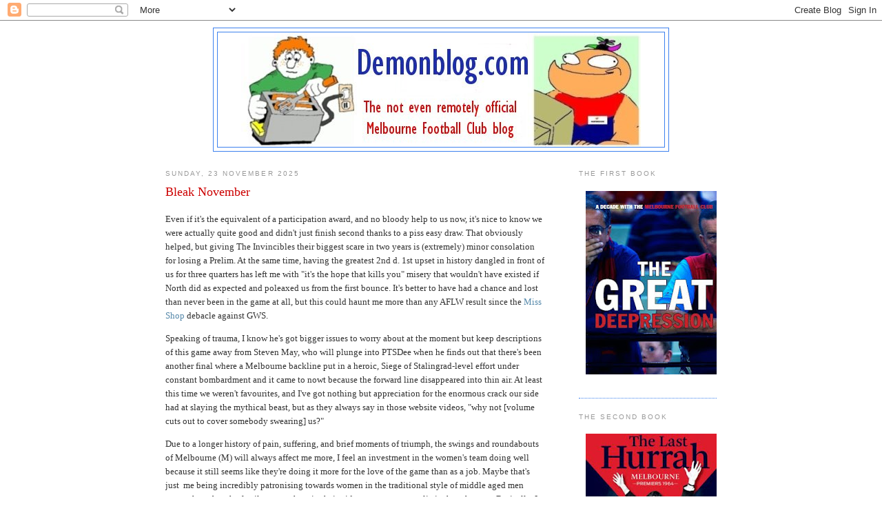

--- FILE ---
content_type: text/html; charset=UTF-8
request_url: http://mfcdemonblog.blogspot.com/
body_size: 53549
content:
<!DOCTYPE html>
<html dir='ltr' xmlns='http://www.w3.org/1999/xhtml' xmlns:b='http://www.google.com/2005/gml/b' xmlns:data='http://www.google.com/2005/gml/data' xmlns:expr='http://www.google.com/2005/gml/expr'>
<head>
<link href='https://www.blogger.com/static/v1/widgets/2944754296-widget_css_bundle.css' rel='stylesheet' type='text/css'/>
<meta content='text/html; charset=UTF-8' http-equiv='Content-Type'/>
<meta content='blogger' name='generator'/>
<link href='http://mfcdemonblog.blogspot.com/favicon.ico' rel='icon' type='image/x-icon'/>
<link href='http://mfcdemonblog.blogspot.com/' rel='canonical'/>
<link rel="alternate" type="application/atom+xml" title="Demonblog.com - Atom" href="http://mfcdemonblog.blogspot.com/feeds/posts/default" />
<link rel="alternate" type="application/rss+xml" title="Demonblog.com - RSS" href="http://mfcdemonblog.blogspot.com/feeds/posts/default?alt=rss" />
<link rel="service.post" type="application/atom+xml" title="Demonblog.com - Atom" href="https://www.blogger.com/feeds/6408965100294016330/posts/default" />
<!--Can't find substitution for tag [blog.ieCssRetrofitLinks]-->
<meta content='TL:DR Melbourne Football Club' name='description'/>
<meta content='http://mfcdemonblog.blogspot.com/' property='og:url'/>
<meta content='Demonblog.com' property='og:title'/>
<meta content='TL:DR Melbourne Football Club' property='og:description'/>
<title>Demonblog.com</title>
<style id='page-skin-1' type='text/css'><!--
/*
-----------------------------------------------
Blogger Template Style
Name:     Minima
Date:     26 Feb 2004
Updated by: Blogger Team
----------------------------------------------- */
/* Variable definitions
====================
<Variable name="bgcolor" description="Page Background Color"
type="color" default="#fff">
<Variable name="textcolor" description="Text Color"
type="color" default="#333">
<Variable name="linkcolor" description="Link Color"
type="color" default="#58a">
<Variable name="pagetitlecolor" description="Blog Title Color"
type="color" default="#666">
<Variable name="descriptioncolor" description="Blog Description Color"
type="color" default="#999">
<Variable name="titlecolor" description="Post Title Color"
type="color" default="#c60">
<Variable name="bordercolor" description="Border Color"
type="color" default="#ccc">
<Variable name="sidebarcolor" description="Sidebar Title Color"
type="color" default="#999">
<Variable name="sidebartextcolor" description="Sidebar Text Color"
type="color" default="#666">
<Variable name="visitedlinkcolor" description="Visited Link Color"
type="color" default="#999">
<Variable name="bodyfont" description="Text Font"
type="font" default="normal normal 100% Georgia, Serif">
<Variable name="headerfont" description="Sidebar Title Font"
type="font"
default="normal normal 78% 'Trebuchet MS',Trebuchet,Arial,Verdana,Sans-serif">
<Variable name="pagetitlefont" description="Blog Title Font"
type="font"
default="normal normal 200% Georgia, Serif">
<Variable name="descriptionfont" description="Blog Description Font"
type="font"
default="normal normal 78% 'Trebuchet MS', Trebuchet, Arial, Verdana, Sans-serif">
<Variable name="postfooterfont" description="Post Footer Font"
type="font"
default="normal normal 78% 'Trebuchet MS', Trebuchet, Arial, Verdana, Sans-serif">
<Variable name="startSide" description="Side where text starts in blog language"
type="automatic" default="left">
<Variable name="endSide" description="Side where text ends in blog language"
type="automatic" default="right">
*/
/* Use this with templates/template-twocol.html */
body {
background:#ffffff;
margin:0;
color:#333333;
font:x-small Georgia Serif;
font-size/* */:/**/small;
font-size: /**/small;
text-align: center;
}
a:link {
color:#5588aa;
text-decoration:none;
}
a:visited {
color:#999999;
text-decoration:none;
}
a:hover {
color:#cc0000;
text-decoration:underline;
}
a img {
border-width:0;
}
/* Header
-----------------------------------------------
*/
#header-wrapper {
width:660px;
margin:0 auto 10px;
border:1px solid #3D81EE;
}
#header-inner {
background-position: center;
margin-left: auto;
margin-right: auto;
}
#header {
margin: 5px;
border: 1px solid #3D81EE;
text-align: center;
color:#666666;
}
#header h1 {
margin:5px 5px 0;
padding:15px 20px .25em;
line-height:1.2em;
text-transform:uppercase;
letter-spacing:.2em;
font: normal normal 200% Georgia, Serif;
}
#header a {
color:#666666;
text-decoration:none;
}
#header a:hover {
color:#666666;
}
#header .description {
margin:0 5px 5px;
padding:0 20px 15px;
max-width:700px;
text-transform:uppercase;
letter-spacing:.2em;
line-height: 1.4em;
font: normal normal 78% 'Trebuchet MS', Trebuchet, Arial, Verdana, Sans-serif;
color: #999999;
}
#header img {
margin-left: auto;
margin-right: auto;
}
/* Outer-Wrapper
----------------------------------------------- */
#outer-wrapper {
width: 800px;
margin:0 auto;
padding:10px;
text-align:left;
font: normal normal 100% Georgia, Serif;
}
#main-wrapper {
width: 550px;
float: left;
word-wrap: break-word; /* fix for long text breaking sidebar float in IE */
overflow: hidden;     /* fix for long non-text content breaking IE sidebar float */
}
#sidebar-wrapper {
width: 200px;
float: right;
word-wrap: break-word; /* fix for long text breaking sidebar float in IE */
overflow: hidden;      /* fix for long non-text content breaking IE sidebar float */
}
/* Headings
----------------------------------------------- */
h2 {
margin:1.5em 0 .75em;
font:normal normal 78% 'Trebuchet MS',Trebuchet,Arial,Verdana,Sans-serif;
line-height: 1.4em;
text-transform:uppercase;
letter-spacing:.2em;
color:#999999;
}
/* Posts
-----------------------------------------------
*/
h2.date-header {
margin:1.5em 0 .5em;
}
.post {
margin:.5em 0 1.5em;
border-bottom:1px dotted #3D81EE;
padding-bottom:1.5em;
}
.post h3 {
margin:.25em 0 0;
padding:0 0 4px;
font-size:140%;
font-weight:normal;
line-height:1.4em;
color:#cc0000;
}
.post h3 a, .post h3 a:visited, .post h3 strong {
display:block;
text-decoration:none;
color:#cc0000;
font-weight:normal;
}
.post h3 strong, .post h3 a:hover {
color:#333333;
}
.post-body {
margin:0 0 .75em;
line-height:1.6em;
}
.post-body blockquote {
line-height:1.3em;
}
.post-footer {
margin: .75em 0;
color:#999999;
text-transform:uppercase;
letter-spacing:.1em;
font: normal normal 78% 'Trebuchet MS', Trebuchet, Arial, Verdana, Sans-serif;
line-height: 1.4em;
}
.comment-link {
margin-left:.6em;
}
.post img, table.tr-caption-container {
padding:4px;
border:1px solid #3D81EE;
}
.tr-caption-container img {
border: none;
padding: 0;
}
.post blockquote {
margin:1em 20px;
}
.post blockquote p {
margin:.75em 0;
}
/* Comments
----------------------------------------------- */
#comments h4 {
margin:1em 0;
font-weight: bold;
line-height: 1.4em;
text-transform:uppercase;
letter-spacing:.2em;
color: #999999;
}
#comments-block {
margin:1em 0 1.5em;
line-height:1.6em;
}
#comments-block .comment-author {
margin:.5em 0;
}
#comments-block .comment-body {
margin:.25em 0 0;
}
#comments-block .comment-footer {
margin:-.25em 0 2em;
line-height: 1.4em;
text-transform:uppercase;
letter-spacing:.1em;
}
#comments-block .comment-body p {
margin:0 0 .75em;
}
.deleted-comment {
font-style:italic;
color:gray;
}
#blog-pager-newer-link {
float: left;
}
#blog-pager-older-link {
float: right;
}
#blog-pager {
text-align: center;
}
.feed-links {
clear: both;
line-height: 2.5em;
}
/* Sidebar Content
----------------------------------------------- */
.sidebar {
color: #666666;
line-height: 1.5em;
}
.sidebar ul {
list-style:none;
margin:0 0 0;
padding:0 0 0;
}
.sidebar li {
margin:0;
padding-top:0;
padding-right:0;
padding-bottom:.25em;
padding-left:15px;
text-indent:-15px;
line-height:1.5em;
}
.sidebar .widget, .main .widget {
border-bottom:1px dotted #3D81EE;
margin:0 0 1.5em;
padding:0 0 1.5em;
}
.main .Blog {
border-bottom-width: 0;
}
/* Profile
----------------------------------------------- */
.profile-img {
float: left;
margin-top: 0;
margin-right: 5px;
margin-bottom: 5px;
margin-left: 0;
padding: 4px;
border: 1px solid #3D81EE;
}
.profile-data {
margin:0;
text-transform:uppercase;
letter-spacing:.1em;
font: normal normal 78% 'Trebuchet MS', Trebuchet, Arial, Verdana, Sans-serif;
color: #999999;
font-weight: bold;
line-height: 1.6em;
}
.profile-datablock {
margin:.5em 0 .5em;
}
.profile-textblock {
margin: 0.5em 0;
line-height: 1.6em;
}
.profile-link {
font: normal normal 78% 'Trebuchet MS', Trebuchet, Arial, Verdana, Sans-serif;
text-transform: uppercase;
letter-spacing: .1em;
}
/* Footer
----------------------------------------------- */
#footer {
width:660px;
clear:both;
margin:0 auto;
padding-top:15px;
line-height: 1.6em;
text-transform:uppercase;
letter-spacing:.1em;
text-align: center;
}
.post-body img, .post-body .tr-caption-container, .Profile img, .Image img,
.BlogList .item-thumbnail img {
padding:10px !important;
border: none !important;
background: none !important;
-moz-box-shadow: 0px 0px 0px transparent !important;
-webkit-box-shadow: 0px 0px 0px transparent !important;
box-shadow: 0px 0px 0px transparent !important;
}
--></style>
<link href='https://www.blogger.com/dyn-css/authorization.css?targetBlogID=6408965100294016330&amp;zx=94b1fc4d-5fc5-48ba-b665-bd4f0ebd9069' media='none' onload='if(media!=&#39;all&#39;)media=&#39;all&#39;' rel='stylesheet'/><noscript><link href='https://www.blogger.com/dyn-css/authorization.css?targetBlogID=6408965100294016330&amp;zx=94b1fc4d-5fc5-48ba-b665-bd4f0ebd9069' rel='stylesheet'/></noscript>
<meta name='google-adsense-platform-account' content='ca-host-pub-1556223355139109'/>
<meta name='google-adsense-platform-domain' content='blogspot.com'/>

<!-- data-ad-client=ca-pub-2616597524317552 -->

</head>
<body>
<div class='navbar section' id='navbar'><div class='widget Navbar' data-version='1' id='Navbar1'><script type="text/javascript">
    function setAttributeOnload(object, attribute, val) {
      if(window.addEventListener) {
        window.addEventListener('load',
          function(){ object[attribute] = val; }, false);
      } else {
        window.attachEvent('onload', function(){ object[attribute] = val; });
      }
    }
  </script>
<div id="navbar-iframe-container"></div>
<script type="text/javascript" src="https://apis.google.com/js/platform.js"></script>
<script type="text/javascript">
      gapi.load("gapi.iframes:gapi.iframes.style.bubble", function() {
        if (gapi.iframes && gapi.iframes.getContext) {
          gapi.iframes.getContext().openChild({
              url: 'https://www.blogger.com/navbar/6408965100294016330?origin\x3dhttp://mfcdemonblog.blogspot.com',
              where: document.getElementById("navbar-iframe-container"),
              id: "navbar-iframe"
          });
        }
      });
    </script><script type="text/javascript">
(function() {
var script = document.createElement('script');
script.type = 'text/javascript';
script.src = '//pagead2.googlesyndication.com/pagead/js/google_top_exp.js';
var head = document.getElementsByTagName('head')[0];
if (head) {
head.appendChild(script);
}})();
</script>
</div></div>
<div id='outer-wrapper'><div id='wrap2'>
<!-- skip links for text browsers -->
<span id='skiplinks' style='display:none;'>
<a href='#main'>skip to main </a> |
      <a href='#sidebar'>skip to sidebar</a>
</span>
<div id='header-wrapper'>
<div class='header section' id='header'><div class='widget Header' data-version='1' id='Header1'>
<div id='header-inner'>
<a href='http://mfcdemonblog.blogspot.com/' style='display: block'>
<img alt='Demonblog.com' height='166px; ' id='Header1_headerimg' src='https://blogger.googleusercontent.com/img/b/R29vZ2xl/AVvXsEiKL-FBUtZsWieAdad8AGqpPNMR3Kz7z3pvmtZfTs82f0ApI0par46DASsj14uLl-w9r0xzsY7UnJzGZqWExCRSyZB-srQMe_873HqFBrpxW2xpzrcJ6Qc97dM0Xhd0vsF88P9Nj2ZSaA0/s1600/DemonblogLogo.jpg' style='display: block' width='580px; '/>
</a>
</div>
</div></div>
</div>
<div id='content-wrapper'>
<div id='crosscol-wrapper' style='text-align:center'>
<div class='crosscol no-items section' id='crosscol'></div>
</div>
<div id='main-wrapper'>
<div class='main section' id='main'><div class='widget Blog' data-version='1' id='Blog1'>
<div class='blog-posts hfeed'>

          <div class="date-outer">
        
<h2 class='date-header'><span>Sunday, 23 November 2025</span></h2>

          <div class="date-posts">
        
<div class='post-outer'>
<div class='post hentry'>
<a name='7637732472669041752'></a>
<h3 class='post-title entry-title'>
<a href='http://mfcdemonblog.blogspot.com/2025/11/bleak-november.html'>Bleak November</a>
</h3>
<div class='post-header'>
<div class='post-header-line-1'></div>
</div>
<div class='post-body entry-content' id='post-body-7637732472669041752'>
<p>Even if it's the equivalent of a participation award, and no bloody help to us now, it's nice to know we were actually quite good and didn't just finish second thanks to a piss easy draw. That obviously helped, but giving The Invincibles their biggest scare in two years is (extremely) minor consolation for losing a Prelim. At the same time, having the greatest 2nd d. 1st upset in history dangled in front of us for three quarters has left me with "it's the hope that kills you" misery that wouldn't have existed if North did as expected and poleaxed us from the first bounce. It's better to have had a chance and lost than never been in the game at all, but this could haunt me more than any AFLW result since the <a href="http://mfcdemonblog.blogspot.com.au/2017/03/miss-shop.html" target="_blank">Miss Shop</a> debacle against GWS.<br /></p><p>Speaking of trauma, I know he's got bigger issues to worry about at the moment but keep descriptions of this game away from Steven May, who will plunge into PTSDee when he finds out that there's been another final where a Melbourne backline put in a heroic, Siege of Stalingrad-level effort under constant bombardment and it came to nowt because the forward line disappeared into thin air. At least this time we weren't favourites, and I've got nothing but appreciation for the enormous crack our side had at slaying the mythical beast, but as they always say in those website videos, "why not [volume cuts out to cover somebody swearing] us?"</p><p>Due to a longer history of pain, suffering, and brief moments of triumph, the swings and roundabouts of Melbourne (M) will always affect me more, I feel an investment in the women's team doing well because it still seems like they're doing it more for the love of the game than as a job. Maybe that's just&nbsp; me being incredibly patronising towards women in the traditional style of middle aged men everywhere, but the family atmosphere in their videos seems more realistic than the men. Basically, I want them both to win, but feel worse for the W players individually when they don't.</p><p>There was extra feeling in this game due to the deep "end of an era" vibes around the club in the last few weeks. Even the coaching conspiracy theory came off, and it looks like he's about&nbsp;<a href="https://www.afl.com.au/aflw/news/1455405/take-a-breath-melbourne-demons-coach-mick-stinear-coy-on-future-after-agonising-preliminary-final-loss" target="_blank">to pull the pin</a>. And I can't say I blame Stinear after finding out he's been travelling to Casey from the Surf Coast, presumably not via helicopter or cross-bay hydrofoil, for nine years. If he ends up in charge of Geelong, who have conveniently just lobbed their coach from an upstairs window, the reduced travel time will be well-deserved.</p><p>On-field, it's almost certain that Zanker will go, and I won't be surprised if some/all of remaining originals Lampard, Paxman, and Pearce retire. On paper, there's still plenty for a new coach to work with, and after a couple of years at the draft here's to a return to rebuilding on the run by snatching players from less fortunate teams at a discount price.</p><p>There were a few minutes in the first quarter when it looked like this post might be less 'end of season retrospective' and more '<a href="https://x.com/Demonblog/status/1992095889293496725" target="_blank">fuck yo winning streak</a>', and even though we stopped kicking goals after the first quarter (entirely after half time as it turns out), there was a bit at the start of the last term when one conjured out of nowhere may have been enough to hold on. Even with a minute left we had an 0.001% chance of making a last centre bounce interesting, and within the space of a few paragraphs I've talked myself out of believing that getting close was a consolation prize.</p><p>Unlike many others, I hope North wins the Grand Final and stays undefeated until we get another crack at them because I want the chance to get some futile revenge and be the ones who end the streak. And as the AFLW may be the worst scheduled professional league on the planet there's every chance they'll miss an opportunity to set up the obvious game next season and we'll have to play them in a final again. As an example of what a farce/shambles this operation is, the lack of a World Cup-style third/fourth place playoff means we haven't played Carlton since 2022. This must be the longest period any team has gone without facing a particular team after winning a competition (NBL: no, it doesn't count if the team carks it immediately after a'la <a href="https://en.wikipedia.org/wiki/South_Dragons" target="_blank">South Dragons</a>, whose demise is mysteriously not mentioned on the page).</p><p>As I've barely had time to watch our games this season, you won't be surprised to know that I've been derelict in keeping up with other teams. The only time I've seen North all year is the last few minutes against Freo when they were going for the record margin. My most recent MFC inclusive memories are that final when they got the party started by pummelling us, and a first-gear win in early 2024 just as the Rent-A-Player crisis was about to peak. I knew we were in trouble though, by reputation, winning streak, and them being $1.05 favourites.</p><p>I'm confident in saying that we weren't going to launch a miracle come from behind victory, so a good start was important. My idea of starting a massive brawl was probably not good for football, but if we weren't going to literally punch them in the face I was prepared to accept the metaphorical version instead. Enter Eliza/Elizabeth (delete as applicable) McNamara to win a holding the ball free and put on a short pass to Paxman for the opener. It may have been the last target McNamara hit by foot, but it was a good one.</p><p>As North players sooked up over free kicks in the same fashion as a billionaire who's just dropped a $20 note, Wotherspoon continued last week's solid form by pulling down a contested mark and we already had two more goals than Hawthorn got against them in the first final. This was the third final in a row at Princes Park where we kicked the opener x2, but it didn't prove a springboard to bigger and better things either of those times so official advice was to shelter in place and wait to see what happened next.</p><p>The secret of our success was that North had barely touched the ball so far, and that wasn't going to last forever but at least we'd turned our good start into goals. The second one almost went straight back when a Gillard pass nearly set Paxman up for a clobbering at the top of the 50. It was one of her few mistakes, as she, Chaplin, and Taylor led one of the great holding back the tide performances.&nbsp;</p><p>The irresistible force eventually shifted the immovable objects, but without them we wouldn't have gotten anywhere near as close. I'll also give credit to Bannan, who I've gone off this season but was important in linking play around the ground in the first quarter. I know they weren't going to drop a heart and soul player before the Prelim, but there was an argument for keeping Gall in the side instead, and while it wasn't valid in the first quarter I wonder if we'd have gone better in the rest of the game with somebody who had better influence on contests inside 50.</p><p>Sadly, the joy would not last, and when North finally started getting kicks they turned three into goals in quick succession. We got a leg up from a 50 metre penalty, complete with more Mario Ballotelli style "<a href="https://www.goal.com/en-au/news/why-always-me-balotelli-famous-slogan-meaning-history-explained/bltb717f14c0dab3994" target="_blank">why always me?</a>" histrionics by the North player, but failed to take advantage of them dropping two marks inside 50, and got nothing from Harris being shifted out of the way right in front of goal via a vigorous shove in the back.&nbsp;</p><p>We helped release the pressure when Zanker gave away a 50 by decking our old friend Libby Birch after a mark, then gave her the mocking crying gesture which doesn't look so good now that their schedules next week will be Birch - playing for fourth flag, Zanker - scouring Perth real estate listings. It didn't stand the test of time, but a few seconds later Eden looked like the genius in this situation after the ball returned straight to Harris, who kicked the piss out of a set shot that restored a seven point lead. Not long after, the big game player appeared to have found a big game to play in when she pulled down a knee-in-the-back screamer. And then didn't have much of an impact for the rest of the game.</p><p>The Channel 7 commentator had a point in going on repeatedly about what a good game this was, even if that's a bit of a giveaway that they know how many dud matches have happened this season. Shame that after 14 weeks of matches they managed to land the Preliminary Final in direct competition with the second day of an Ashes test where the majority of sports-curious neutrals were busy watching both sides bat like they'd learnt to play in the Grand Duchy of Luxembourg.&nbsp;</p><p>And if you were roped in to watching based on the quarter time scores there was bad news because after quarter time it was OUT - Swashbuckle, IN - Grim struggle. It was good for purists and interested parties, but trying to sell the rest of this game to skeptics would be like convincing them to watch an entertaining 0-0 draw in soccer.</p><p>Appropriately, considering what we were about to go through, Gillard was the first person to do something exciting in the second quarter, when he put on another goal saving tackle. We're still waiting for the biggest injustice in history to be corrected, and league to announce she's been given a share of the 2022 (Spring) Grand Final BOG medal.</p><p>By now we'd lost control of the game, and North started to get on top with brute force attack. It was our turn to get lucky with kooky umpiring when Goldrick walked the ball into a tackle, then chucked it away without penalty. Then Hore put us back in front and I was willing to buy entirely into the fairytale, before Goldrick suffered karma reversal as she was pinched for high contact which only happened because the opponent lowered the head and charged into her.&nbsp;</p><p>We survived to half time with a two point lead, and could've done without conceding a mark inside 50 in the opening seconds of the third quarter, but we got away with that, and the 1999 Preliminary Final style miracle was still alive. North ended up going scoreless for the quarter, but we missed the chance to take advantage by responding with four behinds. One of them involved Bannan being carried over the line by multiple defenders, which you could technically claim was them deliberately rushing a behind by proxy if you wanted to be difficult.</p><p>Each team had chances at the start of the quarter, including Bannan being carried over the line by multiple defenders, which you could technically claim was them deliberately rushing a behind if you wanted to be difficult. I'm not sure one more goal would've helped us hold on, but it can't have hurt. Especially if North still got a free 40 metres out after 10 seconds, then moved the ball closer to a player standing on their own.&nbsp;</p><p>Your friend and mine Chaplin came to the rescue with a saving mark, before a completely stupid passage of play when North got a free, were pinched for playing on, we kicked the ball straight back to them and somehow no scores were registered. Then Heath had to put on a goal saving tackle and I was about to have a coronary.&nbsp;</p><p>We weren't going to win this in an orgy of goalkicking brutality, but just one from fluke, luck, or flat-out thievery might have given us the necessary breathing space. The problem was we could barely get the ball across halfway, and when we did it was usually kicked straight to a defender in acres of space. It was down to the defenders to try and save it and Gillard had another great moment, grabbing her opponent by the arm and swinging her around like a wrestler doing the Irish Whip, and if she'd played the start of the season there's every chance some of our opponents would've scored 0.0.</p><p>If we had to lose, I'd like to have forced North to win via the modern equivalent of that time their men's team ran down our six point lead by kicking points, but they opted to do it the traditional way and kick goals. It was time for the forwards to fire up after not being seen since the first quarter, but they didn't get a chance because the ball went straight back down North's end from the bounce.&nbsp;</p><p>There, Taylor and Chaplin got in each other's way, and may I suggest we introduce road rule style 'give way to Maeve' laws inside our defensive 50. The subsequent ball-up saw the Roos pluck a goal out of their arse and our chances of winning had gone from 'unlikely' to 'mad finish required'. Soon after, Chaplin's muscles were the ones giving way and she was left huffing pickle juice on the boundary line to stave off cramp. I'd rather her out there than not, but as we were at the point of having to kick goals to win, plenty of others had the chance to temporarily recover from being half dead and do something memorable.</p><p>For all the massive efforts being put on try and make the finish interesting, the entire space from the right of centre circle was a giant chasm where our dreams went to die. We were probably already dead when Taylor found herself pelting forward, but never got the chance to find out if we could've Mad Minuted the finish because she was too far out to score, and apparently our forwards had disappeared into the Princes Park department of the Bermuda Triangle. Once she was run down we were officially finished, and whatever happened in the final seconds is a mystery to me because I cracked the shits and stopped watching in a big sulk.</p><p>Considering we didn't even make the finals last year, I can't complain with second place, and a battling Prelim loss to the greatest women's team ever convened, but let's see what happens next. We won't get the same walkover draw, and the Round 1 team next year may look a lot different to what we've just seen. I think things will turn out alright, but the paper-thin lists in this league mean you're never far away from having to call up overmatched VFL players to have a crack so who knows what will happen next. Here's to me not being mentally fried to bits by the time the 2026 AFLW season starts so that I might have a proper crack at reporting on it and/or check posts for mad errors before publishing.</p><p><b>2025 Daisy Pearce Medal votes</b><br />5 - Maeve Chaplin<br />4 - Tahlia Gillard<br />3 - Kate Hore<br />2 - Saraid Taylor<br />1 - Tyla Hanks</p><p>Apologies to Harris, Paxman, Pearce and Wotherspoon</p><p><b>Leaderboard<span>&nbsp;&nbsp; &nbsp;</span></b><br />And there you have it. Congratulations to the captain for a much-deserved victory. She's also gets to double-up by winning via the Finals POTY award which I forgot I existed until now. Hore's second win draws her level with Tyla Hanks on two victories, still a fair way short of Paxy's five in a row between 2018 and 2022 (Summer).</p><p>In the other categories, we already knew Chaplin and Pearce were going to win their categories but it's good news for Saraid Taylor, whose contribution to our backs-to-the-wall defensive effort here carried her back to the top of the Rising Star table.</p><p>47 - Kate Hore (WINNER: 2025 Daisy Pearce Medal for Player of the Year, WINNER: 2025 Finals Player of the Year)<br />40 - Tyla Hanks<br />27 - Maeve Chaplin (WINNER: Defender of the Year)<br />17 - Eden Zanker<br />16 - Tayla Harris<br />15 - Tahlia Gillard, Eliza McNamara<br />12 - Shelley Heath<br />11 - Megan Fitzsimon<br />5 - Paxy Paxman, Olivia Purcell<br />4 - Lauren Pearce (WINNER: Ruck of the Year), Ryleigh Wotherspoon<br />3 - Sinead Goldrick, Saraid Taylor (WINNER: Rising Star Award)<br />1 - Maggie Mahony</p><p><b>Goal of the Week<br /></b>The Harris set-shot wins here, but our overall winner is Zanker from the pocket vs Sydney. That didn't even get nominated for the overall Goal of the Week let along Year, which just goes to show you can't trust public voting.</p><p><b>Next Week</b><br />I hope everyone has a good time and Zanker finds a nice place to live.</p><p><b>Final thoughts</b><br />And that's me done - at last - for 2025. Thanks for your support, and I'll see you when the men play some tepid pre-season slopfest at a local park. Maybe I'll finally do the 1964 Grand Final rewatch at some point during off-season?</p>
<div style='clear: both;'></div>
</div>
<div class='post-footer'>
<div class='post-footer-line post-footer-line-1'><span class='post-author vcard'>
Posted by
<span class='fn'>Adam 1.0</span>
</span>
<span class='post-timestamp'>
at
<a class='timestamp-link' href='http://mfcdemonblog.blogspot.com/2025/11/bleak-november.html' rel='bookmark' title='permanent link'><abbr class='published' title='2025-11-23T16:18:00+11:00'>16:18</abbr></a>
</span>
<span class='post-comment-link'>
<a class='comment-link' href='http://mfcdemonblog.blogspot.com/2025/11/bleak-november.html#comment-form' onclick=''>2
comments</a>
</span>
<span class='post-icons'>
<span class='item-action'>
<a href='https://www.blogger.com/email-post/6408965100294016330/7637732472669041752' title='Email Post'>
<img alt='' class='icon-action' height='13' src='http://img1.blogblog.com/img/icon18_email.gif' width='18'/>
</a>
</span>
<span class='item-control blog-admin pid-339678227'>
<a href='https://www.blogger.com/post-edit.g?blogID=6408965100294016330&postID=7637732472669041752&from=pencil' title='Edit Post'>
<img alt='' class='icon-action' height='18' src='https://resources.blogblog.com/img/icon18_edit_allbkg.gif' width='18'/>
</a>
</span>
</span>
</div>
<div class='post-footer-line post-footer-line-2'><span class='post-labels'>
</span>
</div>
<div class='post-footer-line post-footer-line-3'></div>
</div>
</div>
</div>

          </div></div>
        

          <div class="date-outer">
        
<h2 class='date-header'><span>Saturday, 15 November 2025</span></h2>

          <div class="date-posts">
        
<div class='post-outer'>
<div class='post hentry'>
<a name='8259727868686404001'></a>
<h3 class='post-title entry-title'>
<a href='http://mfcdemonblog.blogspot.com/2025/11/semi-conscious.html'>Semi conscious</a>
</h3>
<div class='post-header'>
<div class='post-header-line-1'></div>
</div>
<div class='post-body entry-content' id='post-body-8259727868686404001'>
<p>Friends and well-wishers, thank the football gods because after seven finals losses in a row, the dear old Melbourne Football Club has saluted for the first time since 2022. Only now will I sincerely agree that it's better to be in them and lose than not have the chance at all, but there'd have been none of that if this game had gone where it looked to be heading in the second quarter. Enter pound-for-pound our finest half in a final, where unlikely heroes united with superstars and legends to deliver a result that was more exciting than all the thumpings of shit teams this season combined.&nbsp;</p><p>If we were going to get to the pointy end of the year and plummet off a cliff again, it's appropriate that the opposition had players called Goodwin and Grace Kelly. And by the time we were nearly four goals down I was waiting for surprise recruit Jana Novotna to show up and declare us the game's straight sets specialists. But no, unlike cowards like me, the people who are employed to do this stuff professionally weren't running up the white flag and preparing for post-mortem finger-pointing, they were alive, well, and ready to come back from the dead in memorable fashion. Result - a massive weight off the shoulders, even if there may be an anvil headed directly for our collective bonces next week.</p><p>Usually the only reason to watch Channel 7 games via Fox Sports/Kayo is to avoid seeing the Tayla Harris eye jumper/man kicking footy through window ads for the 2500th time this year, and given that only a handful of the viewing audience would've been tuning in through their coverage I'm surprised they bothered to put on a panel to analyse the game. Not half as surprised to hear somebody from the organisation that calls games from a South Melbourne studio say "there's no excuse for not getting out and watching some footy today". Also, with five minutes to the bounce it wasn't a very helpful suggestion unless you were going past on the #19 tram.&nbsp;</p><p>Quite a few people had an excuse because only 2600 turned up, and if somebody's going to claim we'd have got more at Casey, a) we wouldn't, and b) it's a small price to pay for the dignity of the competition, because it looked better on TV. To thrash the over-expansion case yet again, AFLW would be in a much better place, with more interest if games like this were the norm rather than Gold Coast losing by 70.</p><p>My anti-Cranbourne views about how Princes Park should be the home of AFLW (and who really cares if there's some Carlton signage on the fence?) didn't look so good when the place flooded a view weeks ago, and I thought further carnage was on the cards when the national anthem singer was grappling with the radio thing (industry term) on her hip just as the music started. I suspect she battled hard to stay faloat together in the face of production troubles, but pulled it off only for the microphone to abruptly cut out about 0.01 seconds after she finished the final note. After going to pieces the last three times they've heard Advance Australia Fair, her save was obviously inspirational to our players.</p><p>This is the same ground where I once found a disused washing machine at the foot of a stairwell, so while it may be better than Casey the ideal situation would be for the AFL to invest in a boutique stadium 'Home of AFLW' stadium somewhere near the city. Here's an idea, how about we give up on paying a fortune to move to middle of a racecourse and go halves so AFLW Land can also house our training venue? What about putting it in Docklands near that bullshit wheel so the City of Melbourne will chip in too? Might start an MFC Party to run at the next state election.&nbsp;&nbsp;</p><p>Like last week we got off to a hot start, but this time I wasn't falling for it. There was a false alarm where a Harris snap from an obscure angle just fell short, to the disappointment of Gall who'd already turned around to celebrate, and the other players mobbing Tayla in the pocket. Never mind that shit, <a href="https://www.youtube.com/watch?v=c6MCjp4FyME" target="_blank">here came</a> Fitzsimon to put one through from a similar angle, and my petualnt demands for a Crumb 'n Snap led recovery were being taken seriously. Then Hore did brilliantly to bring a ball to ground and regather before kicking the second. This was not to be taken seriously yet, but preferable to being two goals behind.</p><p>Against Brisbane, Wotherspoon got a rush of blood and missed the third goal via attempted miracle dribble from miles out, this time it was the more conventional route of Fitzsimon from a set shot 30 meters out. Once again, after we'd missed the chance to stomp on the opposition in the first quarter they belatedly turned up and made life difficult. The ball spent the next few minutes at Adelaide's end, and we were in danger of having all the early dominance wiped out in a flash again.&nbsp;</p><p>I thought it was nice when the Crows botched an easy chance from right in front, but as we couldn't clear the ball effectively it turned out to just be the setup for a seven point play and I thought it was time to start nervously adjusting the collar. So far, so last week, but crucially we didn't concede the second goal <i>[Update - I'd completely blanked out that the Brisbane goals came in the second quarter. Going well then]</i>, and in a complete deviation from the script the goal to the right of screen with 0.00 left in a quarter went to us. It was a fine finish from Mahony, whose zero goals in the first 12 games of the season were obviously just a massive rope-a-dope job before she went (relatively) nuts in finals.</p><p>So that was all good, but you could tell from the way the ball got trapped in our backline that the Crows weren't going to fall apart like so much other flimsy opposition this season, and the way our fourth quarters have gone this year I wanted to avoid any tricky situation like... say... being level at the last change. That didn't look like it was going to be a problem thanks to Adelaide suddenly shooting away in the second quarter, starting with a mark to a player third in line, who only had three career goals and decided to steer a set shot right through the middle instead of shanking it OOF and into the park at right angles.&nbsp;</p><p>After earlier claims on commentary that the mystery voice you could hear through the effects mic was Mick Stinear, I hope he was the person who unsuccessfully yelled "chewy on your boot" as she lined up. Later he was seen coaching from the box, which is very unlike him and may have just been down to the novelty of playing at a ground with two proper levels. Wherever he was during the quarter in question, nothing could be done to stop the Crows from seemingly carting off to a famous away win.</p><p>I'd complain about the 50 against Gillard that led to Adelaide's fourth goal (surprise, surprise, to somebody who isn't a regular goalkicker), but even if the contact was so light it nearly qualified as mime don't push an opponent after a mark unnecessarily and there's no chance of being duded by the umpires. The free before their next goal was more offensive, with a bit of pissweak off the ball holding leading to a reversal and the sense things were about to go tits up. Even Abbey Holmes, who once said "we" when referring to the Crows on commentary couldn't hide her disdain for the decisions.</p><p>Enter Crumbmaster Mahony, who goalled via a great turn and snap from the square, and you'd have willingly taken a seven point deficit into half time considering where it was going. Except you couldn't, because this time we were the clods conceding right at the end. I'd had to stop watching at the end of the first quarter, and was 35 minutes in the hole even after skipping half time, so if it suddenly leapt to the real time coverage a'la <a href="https://mfcdemonblog.blogspot.com/2022/07/the-spoiler.html" target="_blank">Geelong 2022</a> I'd have been surprised to find us close/in front rather than eight goals down. It just felt like it was going that way, but as you already knew half an hour ahead of me it wasn't.</p><p>With limited options available to change the game after half time, Harris went into the ruck and Pearce played forward because I suppose they thought we couldn't take forward marks to save ourselves anyway so why not try and liven things up around the ground. This worked in theory because Harris got plenty of the ball during her cameo time in the middle, but most of our attacks were still dying when panic punted into the arms of a defender (if it got that far), so wasn't helping us eat into the lead.</p><p>After respectfully trying to trade Bannan last week (shortly before that plan expired when it was all but confirmed that Zanker will be going to a WA side), she'd done chuff all here but had a chance to cut the margin to a goal with a set shot. Remember that final against the Crows when she said no thanks to a set shot and&nbsp;<a href="https://twitter.com/aflwomens/status/1588466646821138432?ref_src=twsrc%5Etfw%7Ctwcamp%5Etweetembed%7Ctwterm%5E1588466646821138432%7Ctwgr%5E4fa25072a4eb2ce5c02a217d12967be2e2f6fe5e%7Ctwcon%5Es1_&amp;ref_url=http%3A%2F%2Fmfcdemonblog.blogspot.com%2F2022%2F11%2Ffor-feud-dollars-more.html" target="_blank">ran around the mark</a>? That was good. This kick wasn't, but as we'd switched to an all-crumb strategy, Mackin got the all-important goal on the run instead and thing were officially ON.</p><p>It went from ON to SPARKS BURSTING FROM THE SOCKET when Kween Kate Hore put us ahead by rolling the ball through from angle to confirm what you already knew, that she's the greatest player this side has ever seen. Adelaide hadn't scored for the quarter, but this game had more ebb and flow than the Pacific Ocean, so it was no surprise when they were having a set shot not long after. That missed, but more importantly for this contest it happened with a Crows player looking dead in the background, then hobbling off with a leg injury. I don't wish injury on anyone and hope she's already recovered, but at the time my first thought was "that's got to help us".&nbsp;</p><p>After all that hard work, we were on the hook for another goal in the last minute if not for a massive tackle by Gillard. Apparently this was just her warm up for an even better one later. This left scores equal at the last change, and good thing I could skip through three quarter time because the nerves were getting to me now. So much of this season has felt throwaway and frivolous, but confronted with the prospect of our season turning out to be a massive waste, I felt alive.&nbsp;</p><p>Sure, the game was probably already over in real time but I didn't need to know that. It's not like somebody was going to drive down the street blaring the Grand Old Flag, and as I'm pretty sure my new neighbour who looks like Steven King isn't (only because it would be a right prick of a drive to Casey), I was safe from spoilers and free to watch in as close to real-time as possible, with gratuitous fast-forwarding after goals, and at stoppages.&nbsp;</p><p>We were obviously very much in it but I just had a premonition that things had already gone horribly wrong. Partly because of our last quarter record, but also due to being a spineless poltroon. So when Adelaide attacked first my "here we go" moment came much later than last week, and I don't know how many Adelaide players are called Kelly but unless you're connected to the Royal Family of Monaco it's no excuse for saying Grace's first name every time. It'll be a sad day for dated references when she and Natalie Wood eventually leave the game, so can somebody please draft a Diana Spencer or Lupe Valez.</p><p>Early Adelaide dominance didn't bode well, but it all turned after we survived them getting away with two blatant counts of holding the ball, and went the other way for a goal against the run of play from who else but Hore. With Hanks not having her best day (but somehow being listed as our second best in the AFL website <a href="https://www.afl.com.au/aflw/matches/8039#match-report" target="_blank">report</a>, which is absolutely bonkers), it was up to the captain to lead an array of randoms to their finest moments. Wotherspoon had played one of the better 0.0 forward games so far, full of lovely chase and tackle, when she got reward by pulling down a great contested mark after our best ball movement of the day. Heath set it up with one of her Heathian looks like she went twice the allowed distance but probably didn't runs, but credit to Mahony for a perfect kick inside 50. Great time to play the game of your life to date.&nbsp;</p><p>Suddenly we were 11 points up with eight minutes left, but that was more than enough time to turn it into a one point loss. Then Campbell wandered forward, pulled down a mark at the top of the square and it was going to take a lot of hard work to lose this. I'd still consider it a massive taking of piss if we'd lost to three unanswered goals in seven minutes but after events in the men's competition earlier this year I'm legally obliged to say you just never know... And when Adelaide attacked right out of the middle we were lucky not to be back within two kicks.</p><p>Wotherspoon could've killed it with a shot after another big mark, but even in missing she wasted enough time off the clock to ensure it would require St Kilda at Docklands levels of organisational disarray to lose. They did get one goal back, and even when pelting forward with 25 seconds left it was probably too late to get two and snatch it in dramatic fashion unless somebody punched the goalkicker immediately after it went through.&nbsp;</p><p>Just to make sure, Gillard did this - which was arguably not as important as the one at the end of the third quarter, and not really match saving given how little time was left but looked great so let's look at it again.</p>


<blockquote class="twitter-tweet" data-media-max-width="560"><p dir="ltr" lang="en">Stood tallest when the moment arrived. 🔥 Take a bow, Tahlia. <a href="https://twitter.com/hashtag/DemonSpirit?src=hash&amp;ref_src=twsrc%5Etfw">#DemonSpirit</a> <a href="https://t.co/jYs3OcgiDX">pic.twitter.com/jYs3OcgiDX</a></p>&#8212; Melbourne AFLW (@MelbourneAFLW) <a href="https://twitter.com/MelbourneAFLW/status/1989579774008955196?ref_src=twsrc%5Etfw">November 15, 2025</a></blockquote> <script async="" charset="utf-8" src="https://platform.twitter.com/widgets.js"></script>
<p>The shove of the vanquished opponent really topped it off, as did Hore's joy at having finally won the pretty big one. And indeed we had, ending the W finals losing streak at three. <strike>Spare a thought for Eliza West and Casey Sherriff, who lost the first two, then went to Hawthorn and have dropped four over the next two seasons, surely becoming the first ever players to lose six finals in three years</strike> (NB: Turns out they're not because <a href="https://x.com/sdoc23/status/1989648473650872653" target="_blank">they didn't</a>). I hold all our premiership players in high esteem, and look forward to them returning to flag reunions in the future but all I'm saying is that it wouldn't have happened if they still played for us. Especially if we still didn't make finals last year.</p><p>Our joy may not last long thanks to the juggernaut that's waiting over the horizon with a thermonuclear nuclear bomb next week, but I'm thrilled that everyone's work this season has been at least partially validated with a finals win. Also, it's good that everyone's calling this Mick Stinear's 100th game in charge because it validates my view that Shae Sloane was the coach of record for that game against <a href="http://demonwiki.org/2023+AFLW+Round+4" target="_blank">Hawthorn in 2022</a>. Speaking of the coach, based on his reaction at the siren either he or a few long-term players are going to chuck it in at the end of the season, so may they all get one last, unexpected crack at a flag together via unusual and/or nefarious circumstances.</p><p><b>2025 Daisy Pearce Medal votes<br /></b>5 - Kate Hore<br />4 - Shelley Heath<br />3 - Tahlia Gillard<br />2 - Ryleigh Wotherspoon<br />1 - Maggie Mahony<br /><br />Apologies to Fitzsimon, Harris, McNamara and Taylor.</p><p><b>Leaderboard<span>&nbsp;&nbsp; &nbsp;</span></b><br />Ironically, if we'd lost Hore would've won the big one outright, but by keeping the season alive she's left the door open for Hanks to tie for first, or even go past her if we make the Grand Final. Now that's what I call captaincy. And there's big news in the minor awards, where Mahony not quite 'storms' into a share of the Rising Star given that you can currently win with one vote, but picks a great time to register her first appearance in the top five. Feel free to take it out of the judge's hands by kicking eight next week.</p><p>44 - Kate Hore<br />39 - Tyla Hanks<br />--- Cannot win ---<br />22 - Maeve Chaplin (WINNER: Defender of the Year)<br />17 - Eden Zanker<br />16 - Tayla Harris<br />15 - Eliza McNamara<br />12 - Shelley Heath<br />11 - Megan Fitzsimon, Tahlia Gillard<br />5 - Paxy Paxman, Olivia Purcell<br />4 - Lauren Pearce (LEADER: Ruck of the Year), Ryleigh Wotherspoon<br />3 - Sinead Goldrick<br />1 - Maggie Mahony, (JOINT LEADER: Rising Star Award), Saraid Taylor (JOINT LEADER: Rising Star Award)</p><p><b>Goal of the Week<br /></b>Encouragement award to Mahony for the various snaps, but you can't go past Hore's big bounce. In the race for the end of year award it had better context than Zanker vs Sydney, but I'm still fond of that right up to the point where we find out she's definitely leaving before the final result and there's a 'shock' change of mind.</p><p><b>Next Week</b><br />You cana avoid straight sets and still lose the decider 6-0, but even thought it's highly unlikely that we'll end the greatest winning streak in history I'm very much into having a crack at North. In the limited time since 1st and 2nd could meet in a Preliminary Final, the second place team will never have started underdogs to the same level we will next week and I say bring it on. Like entering the $50 million Powerball jackpot it's probably a waste of time, but until the moment the numbers come out and you've won nowt you can dream about how good the unthinkable will be.</p><p>Obviously, Zanker comes back, but the way the forward line worked here with one less tall I'm tempted to say either Bannan or Gall will need to make way. No doubt this will lead to Wotherspoon and Mahony having zero disposals combined in a total of 0.3 but if we're going to beat North by any means don't you think it's more likely to be snaps directly plucked from the arse rather than well crafted kicks to a marking forward? And in light of the best score we've kicked against a good team in god knows how long, I won't get high and mighty in demanding a Pisano recall.</p><p>Otherwise, assuming Chaplin's still not going to be right, just go with the same lineup and hope for the best I suppose. And somebody sew the seeds of confusion by starting a fight at the opening bounce please.&nbsp;</p><p><b>Final thoughts</b><br />Now, obviously we want to win next week clean and free of controversy, but at the same time, North Melbourne have you thought about a team building dinner at one of <a href="https://www.health.vic.gov.au/food-safety/food-safety-register-of-convictions" target="_blank">these restaurants</a>?</p>
<div style='clear: both;'></div>
</div>
<div class='post-footer'>
<div class='post-footer-line post-footer-line-1'><span class='post-author vcard'>
Posted by
<span class='fn'>Adam 1.0</span>
</span>
<span class='post-timestamp'>
at
<a class='timestamp-link' href='http://mfcdemonblog.blogspot.com/2025/11/semi-conscious.html' rel='bookmark' title='permanent link'><abbr class='published' title='2025-11-15T22:24:00+11:00'>22:24</abbr></a>
</span>
<span class='post-comment-link'>
<a class='comment-link' href='http://mfcdemonblog.blogspot.com/2025/11/semi-conscious.html#comment-form' onclick=''>0
comments</a>
</span>
<span class='post-icons'>
<span class='item-action'>
<a href='https://www.blogger.com/email-post/6408965100294016330/8259727868686404001' title='Email Post'>
<img alt='' class='icon-action' height='13' src='http://img1.blogblog.com/img/icon18_email.gif' width='18'/>
</a>
</span>
<span class='item-control blog-admin pid-339678227'>
<a href='https://www.blogger.com/post-edit.g?blogID=6408965100294016330&postID=8259727868686404001&from=pencil' title='Edit Post'>
<img alt='' class='icon-action' height='18' src='https://resources.blogblog.com/img/icon18_edit_allbkg.gif' width='18'/>
</a>
</span>
</span>
</div>
<div class='post-footer-line post-footer-line-2'><span class='post-labels'>
</span>
</div>
<div class='post-footer-line post-footer-line-3'></div>
</div>
</div>
</div>

          </div></div>
        

          <div class="date-outer">
        
<h2 class='date-header'><span>Monday, 10 November 2025</span></h2>

          <div class="date-posts">
        
<div class='post-outer'>
<div class='post hentry'>
<a name='8994893405624742564'></a>
<h3 class='post-title entry-title'>
<a href='http://mfcdemonblog.blogspot.com/2025/11/finals-destination.html'>Finals Destination</a>
</h3>
<div class='post-header'>
<div class='post-header-line-1'></div>
</div>
<div class='post-body entry-content' id='post-body-8994893405624742564'>
<p>Hello, it's your usual correspondent, back from my nervous breakdown just in time for finals. And what says 'uplifting comeback story' better than Melbourne blowing the first part of a double chance? If you consider the entire scope of human existence, it's not <i>that </i>long since we last won a flag under those circumstances... in 1957.</p><p>Thanks again to the guest reporters for keeping the red and blue end up over the last fortnight, but I'm here for as long as we keep our finals adventures alive. They're morally obligated to give us another go next week, and having come this far in 2025 I'm prepared to go for another three weeks if it means rising from the dead to make a Grand Final via beating the most unstoppable force in the competition's history.</p><p>By now, I'm pretty sure the only people reading this are fellow nutters who also spent the whole week thinking how SHIT it would be to lose eight consecutive finals across the genders. But you can't lose eight until you've lost seven, which is where our old chums Brisbane come in. If somebody can prove there's been a mystical 'flags for finals losses' trade-off it would all be worth it, but as no such thing exists I reserve the right to be morbid and miserable.&nbsp;</p><p>As somebody who always expects the worst but hopes to be pleasantly surprised, I went into this game thinking about pre-ordering commemorative 0-8 merchandise from a foreign sweatshop (not sure who'd buy it, but go with me), and obviously thought "here we go" in record time when the Lions got a free at the opening bounce.&nbsp;</p><p>The return of the mystery midweek injury - previously seen destroying our 2024 season - claimed Maeve Chaplin, and I was not keen on the ball spending any more time than necessary in a Chapless backline, so it wasn't ideal handing the ball over to them with an invitation to wallop it inside 50. Speaking of absent defenders, it's not my place to tell them who to pick (well, not in the women's game anyway, I'll go to the electric chair for selection whinges March - <strike>September</strike>&nbsp;August) but I felt bad for Laela Ebert that she'd been roped in as an injury replacement, played every game of the season, then got the Tijuana when finals turned up.</p><p>The free kick was confirmation bias gold, but inadvertently led to our first goal. They tried to get it inside 50 and test our Gillard and *makes ehhhhh side-to-side hand wobbling gesture* backline, but a pox kick went straight to O'Hehir [insert sound of deviant British laughter], and by not paying a 50 when the ball was slapped from her hands, the umpire helped get the ball to Heath, who got a free for a high tackle. She was well beyond her range, but Brisbane obviously thought she'd have a red hot go anyway because they ignored Harris strolling past for a handoff/goal on the run combo. Not, as it turns out, the start of a huge day out for Tayla against her old side.</p><p>We were suspiciously (and misleadingly) dominant early, and another chance soon came via the high tackle/offload method. In this case, Hore graciously declined a long-distance opportunity for her 100th career goal and passed to Fitzsimon. She missed, but at the second opportunity Hore did register the career ton. Which is a great achievement by our reigning greatest player ever, but more importantly at this time put us 13 points up in a final.&nbsp;</p><p>The excitement was diminished a bit by Zanker departing the ground with what looked to me at first like the old "I can still walk but my ACL is mincemeat" scenario, until it turned out she was hobbling while trying to regain composure after a head knock. She passed the concussion test, but was ruled out of the game anyway, which was the safest option after we got away with sending Goldrick back on with a fractured eye socket.</p><p>We remained on top until quarter time, and held them to a single point. Maybe it was just the home ground advantage that caused us to lose to Brisbane a few weeks ago? Nothing to do with a forward line subject to more downhill skiing references than Sonny Bono, and finishing games like a car running out of petrol I'm sure.&nbsp;</p><p>Given our very average last quarters this year, I was keen to have some sort of buffer to work with at the end here, and we'd have got a third if Wotherspoon had passed to Bannan or walked a bit further into an open goal instead of trying to roll it through from 30 metres like Ryleigh Pickett. If it went through via any means we'd have been in "hello, what's going on here?" territory, but that miss was the beginning of the end. Next thing you knew the ball was at the other end, where Taylor failed the Acting Football League test of pretending you REALLY wanted to keep the ball in play and instead gently rolled it over like a lawn bowler. Sure, a Lions player had just hoiked the ball in the air seconds earlier, but AFLW umpires have all but decriminalised incorrect disposal so it's not surprising they missed it.</p><p>Unfortunately for Taylor, who has been very good this season, and did well in other parts of this game, her over-lingering tackle immediately after helped Brisbane to their second and our first quarter successes had been wiped out. It was back to three points, and remained that when Brisbane converted another free/goal. As she was closest to the ball when it was paid I was worried for a second that Taylor had done a one-person reverse Mad Minute and given away three goals in a row, but thankfully for her the alleged offence had already occurred. Didn't make any difference overall, by now our Zankless forward line had practically ceased trading, and Brisbane were doing all the attacking.&nbsp;</p><p>That's more like how I expected things to go, and a reminder not to do stupid things like feel positive about winning off the back of a couple of early goals. The good news is that the Lions got it out of their system and didn't get another before half time, but neither did we, and watching our attacks die horrible deaths probably brought joy to all those lowly teams we'd beaten the tar out of earlier in the season. Maybe I don't want a two division system as much as I thought?&nbsp;</p><p>Despite Herculean, Gawnesque efforts by Hore to lift her side, we came back from halftime flatter than the proverbial plateful of piss and conceded first. It was just the sort of goal from thin air that we don't do enough, and instead of the finals slogan 'Bring the Heat', I'd suggest they try to 'Bring the Crumb'. I've wrestled all year with which one of the forwards has to make way, and unless the decision is made for us by Zanker going west, I've regrettably landed on Bannan. I will always cherish only knowing we'd won the Grand Final by seeing her celebrate in our general direction, but we've got to get some ground level players down there, and she lacks the versatility of Harris.&nbsp;</p><p>Send letterbombs c/o Demonblog Towers, but please attach your case for using all of Zanker, Bannan, Gall and Harris (+ Campbell/Pearce at times) inside 50. And any danger of playing Pisano again? She hasn't set the world on fire, but if you draft somebody at #5 and have them under contract for two more years there must be a better end to their season than playing in half-baked scratch matches. NFI if she'd have made a difference against Brisbane, but if she plays next week I'll be heavily invested in her doing something useful so this paragraph doesn't make me look like a cock.</p><p>Just as we seemed to be swirling around the u-bend, enter Supreme Leader to stick a kick down Mahony's throat and get things going again. I doubt many established teams have three games in a row where somebody kicks their first career goal, but I'd have preferred that as a fun fact to Channel 7's helpful graphic about how Brisbane had never beaten us in a final. Which is not that big an achievement considering there had only previously been two. And when we gave back the Mahony goal soon after, it was time to erase the stat from Talkingpointpedia entirely.</p><p>Stranger things have happened than us kicking a run of goals, but I'd all but put up the white flag and wondered if we could change the course of the game by somebody heroically sacrificing their season by going the biff. The Lions look like a team that would enthusiastically throw themselves into stoush and forget about footy, but sadly the theory was never tested.</p><p>Other than Hore being dudded out of an open goal by a bounce/close checking opponent, our forward line remained unseen - and the captain was so good everywhere else on the ground she gets a full pardon from being implicated. I'm sure things would've looked a lot better if Zanker was down there, but it doesn't mean the moment she departs (and if she doesn't play this week the departure may already have happened) everyone else goes out in sympathy.&nbsp;</p><p>McNamara was well down the list of people I'd expect to be marking inside 50, and as it's not her job to kick set shots I won't hold a miss against her. Still, as long as we kept the margin under 10 at three quarter time you never know right? And then we let Brisbane go end-to-end in the dying secondsfor a goal where ball hit boot between the on-screen clock expiring and the siren going off. There was a fair push in the back in the lead-up, but that's no excuse for being in that situation to begin with.&nbsp;</p><p>There's always a chance of weird shit happening, but fat chance. It will be retrospectively funny if we win next week and somehow beat RoboNorth in the Prelim but at this stage I'd be willing to bet a kidney against that happening. With nothing else happening in attack Campbell went forward, but her attempting to recapture the Zank magic was like trying to fill the Grand Canyon by chucking in some loose rocks.</p><p>After partially starting the rot in the first quarter, Wotherspoon had the chance to inject some life into things but missed, and I reckon it's risky relying on set shot goals so much in a competition where only about 10 players can comfortably kick over 40 metres. The 'spoon agreed with my idea and crumbed one straight through the middle. Of course, this was all for nothing when a minute later four (4) Brisbane players were left running onto a loose ball in the square that may have bounced through on its own anyway. Some teams would've blown it by crashing into each other, or trying to share the ball unnecessarily two metres out from goal but none who were playing in Qualifying Finals.&nbsp;</p><p>It all started with a player wading through a tackle in the middle of the ground, and with 10 minutes go, this was fatal. But not as fatal as conceding another one straight after. I'd like to see the ball tracker evidence that the ball went far enough to be paid a mark, but it was morally no less than we deserved. It said everything about our day when Gillard threw a boot at a loose ball on the half back flank, only for it to shoot off at right angles and out of bounds. If I wasn't obliged to keep watching, I'd have walked out of my TV at that point.&nbsp;</p><p>Gall got one to cut the margin to 13 again, but instead of piling on the pressure just in case, we let them get the ball straight back down their end and nearly kick a goal. It didn't happen then, but the death blow didn't follow far behind. Bannan got one at the end, which was nice for her but too bloody late to be any help for our chances of winning. Which we didn't do, landing us on the edge of another double finals disaster, and on the same side of the draw as a team we probably won't kick a goal against. Just think, if this comp was still played over summer we'd be a few weeks away from Round 1, refreshed and ready for a big season. Now I feel like I want us to win the flag but would be guiltily satisfied to get a start on ignoring footy for the next few months.</p><p><b>2025 Daisy Pearce Medal votes<br /></b>5 - Kate Hore<br />--- Incredible distance ---<br />4 - Tahlia Gillard<br />3 - Eliza McNamara<br />2 - Tyla Hanks<br />1 - Ryleigh Wotherspoon</p><p>Apologies to Fitzsimon, Mackin and Taylor.<br /><br /><b>Leaderboard</b><br />It's a completely natural grandstand finish that I'm prepared to take a lie detector test to prove was not rigged to create drama. It would be fitting if they shared the award, but as that would likely involve us losing next week and neither being in the top five players (explaining the loss) then let's hope for alternatives. They are officially now the only potential winners.</p><p>39 - Tyla Hanks, Kate Hore<br />--- Cannot win ---<br />22 - Maeve Chaplin (WINNER: Defender of the Year)<br />17 - Eden Zanker<br />16 - Tayla Harris<br />15 - Eliza McNamara<br />11 - Megan Fitzsimon<br />8 - Tahlia Gillard, Shelley Heath<br />6 - Olivia Purcell<br />5 - Paxy Paxman<br />4 - Lauren Pearce (LEADER: Ruck of the Year)<br />3 - Sinead Goldrick<br />2 - Ryleigh Wotherspoon<br />1 - Saraid Taylor (LEADER: Rising Star Award)</p><p><b>Goal of the Week<br /></b>It's the Wotherspoon crumb just for being a rare goal to come unexpectedly instead of first relying on a mark or free inside 50. Zanker vs Sydney remains the leader.</p><p><b>Next Week</b><br />The world tour of all the teams we've lost finals to before continues with a return to playing Adelaide. Here's to Bannan bringing back her move from last time of running around the mark for a goal on a run, then sticking two fingers up towards me for trying to trade her. It's just a team balance thing, I promise. The Crows are obviously not what they used to be, but are a cut above the mid-table strugglers we usually dispatch with moderate ease (in Victoria) so this could go anywhere. NFI if Chaplin is coming back, and I seriously doubt Zanker will play, but Goldrick would be a welcome addition in defence and maybe the loss of our best tall forward will accidentally encourage us to do something else in attack. I'll foolishly predict a win but without any confidence.</p><p><b>Final thoughts</b><br />It's better to make finals and lose them than not making them at all, because it means you had 12-24 good weeks and only a couple of shit ones at the end, but I'm fanging for a hit of glory so if I promise not to get upset when we die without a trace against North can we just win one more game this year please?&nbsp;&nbsp;</p>
<div style='clear: both;'></div>
</div>
<div class='post-footer'>
<div class='post-footer-line post-footer-line-1'><span class='post-author vcard'>
Posted by
<span class='fn'>Adam 1.0</span>
</span>
<span class='post-timestamp'>
at
<a class='timestamp-link' href='http://mfcdemonblog.blogspot.com/2025/11/finals-destination.html' rel='bookmark' title='permanent link'><abbr class='published' title='2025-11-10T19:48:00+11:00'>19:48</abbr></a>
</span>
<span class='post-comment-link'>
<a class='comment-link' href='http://mfcdemonblog.blogspot.com/2025/11/finals-destination.html#comment-form' onclick=''>0
comments</a>
</span>
<span class='post-icons'>
<span class='item-action'>
<a href='https://www.blogger.com/email-post/6408965100294016330/8994893405624742564' title='Email Post'>
<img alt='' class='icon-action' height='13' src='http://img1.blogblog.com/img/icon18_email.gif' width='18'/>
</a>
</span>
<span class='item-control blog-admin pid-339678227'>
<a href='https://www.blogger.com/post-edit.g?blogID=6408965100294016330&postID=8994893405624742564&from=pencil' title='Edit Post'>
<img alt='' class='icon-action' height='18' src='https://resources.blogblog.com/img/icon18_edit_allbkg.gif' width='18'/>
</a>
</span>
</span>
</div>
<div class='post-footer-line post-footer-line-2'><span class='post-labels'>
</span>
</div>
<div class='post-footer-line post-footer-line-3'></div>
</div>
</div>
</div>

          </div></div>
        

          <div class="date-outer">
        
<h2 class='date-header'><span>Monday, 3 November 2025</span></h2>

          <div class="date-posts">
        
<div class='post-outer'>
<div class='post hentry'>
<a name='8558216345774304001'></a>
<h3 class='post-title entry-title'>
<a href='http://mfcdemonblog.blogspot.com/2025/11/second-comes-right-after-first.html'>Second comes right after first</a>
</h3>
<div class='post-header'>
<div class='post-header-line-1'></div>
</div>
<div class='post-body entry-content' id='post-body-8558216345774304001'>
<p><i>It's thanks to the guest reporter rotation for saving my bacon again, and this time we're crossing time zones for a return report from Mae of Western Australia. It's been 12 years since she contributed the <a href="http://mfcdemonblog.blogspot.com.au/2013/06/women-on-verge-of-nervous-breakdown.html" target="_blank">last post</a> of the Neeld era, which is absolutely wild stuff. In the interim she was there for a M flag, I was there for a W flag, and we'll navigate the end of 2025 home and away football commitments together.</i></p><p>Big thanks to Sir Demonblog for letting me jump in this week. Fair warning that this might lean a little more 'vibes' than 'serious football analysis'. <i>(As opposed to my other Champion Data level posts?)</i>. One of the joys of AFLW season is how perfectly it coincides with the annual Men&#8217;s Off-Season Meltdown. While the papers are full of trade demands and punch-ons, our girls are dishing out proper Demon ruthlessness.</p><p>On a personal note, as someone who was the lone girl in the kick-to-kick during school lunch breaks back in the day, I still can't believe I am lucky enough to have AFLW exist in my lifetime. Even though it arrived too late for me to play (not that my lack of talent, fitness, or ability to survive a Shelley Heath tackle would've helped), the W vibe still makes you feel part of it. The players' genuine warmth - from Kate Hore thanking you for holding the banner to their support of the Ruby Demons - makes every fan feel included. It's just a bloody good vibe.</p><p>Also, a quick plug for our amazing WA supporter group, the Western Demons. Their latest newsletter has an incredible feature on more than 100 years of women&#8217;s footy history, including wartime matches in 1915 where women played in full skirts in front of huge crowds in Perth while raising money for the troops. If that&#8217;s your jam, I&#8217;m sure they would be happy to send you a copy. Hit them up <a href="https://www.facebook.com/westernDEMONS" target="_blank">on Facebook</a> or email <a href="mailto:westerndemons@gmail.com">westerndemons@gmail.com</a> for a copy.</p><p>On another note, I'm loving the club's newfound social-media energy. Living so far from the action, I lap up every post as it makes me feel closer to the teams and fellow supporters. Dropping a joke about 186 (we were using '186' long before the cool kids started saying '6-7,' right?) felt like the start of a new era, and I am absolutely here for it. <i>(Objection - I think it's like telling Pearl Harbour survivors gags about the Japanese airforce)</i>.&nbsp;</p><p>Laughing at ourselves is actual Demon Spirit, and the timing &#8212; right as our girls were about to head back to the scene of the crime for a must-win (to dodge Norf until the Granny) &#8212; showed a cheeky, youthful arrogance that this old chook can absolutely get behind.</p>
<blockquote class="twitter-tweet"><p dir="ltr" lang="en">Admin&#8217;s not sleeping tonight 😔 <a href="https://twitter.com/hashtag/DemonSpirit?src=hash&amp;ref_src=twsrc%5Etfw">#DemonSpirit</a> <a href="https://t.co/BMMYOfF6WM">pic.twitter.com/BMMYOfF6WM</a></p>&#8212; Melbourne Demons (@melbournefc) <a href="https://twitter.com/melbournefc/status/1984134762211242073?ref_src=twsrc%5Etfw">October 31, 2025</a></blockquote><p>Right, so onto the game. We went in needing a win to cement second spot - aka a ladder position taht keeps us well clear of the Norf juggernaut in week one of finals. We knew the Lions would roll the Pie in their last home-and-away game, so it was pretty simple: win and finish second (hello, Brissie at our Casey stronghold) <i>(or as it turns out, at Princes Park. Which is bad for home ground advantage, but good for not playing marquee games at glorified public parks)</i>, or lose, slip to fourth, and cop a humiliation from Norf in week one. Let&#8217;s save that for the last Saturday in&#8230; November, shall we?</p><p>At least we'd already earned the double chance. We've got to maintain recent MFC tradition and go 0&#8211;2 in every finals series we're in, right? (This is why the 186 jokes are funny to us.)</p><p>The chance to be the first W player to reach 100 career goals was snatched from Kate Hore, with Gemma Houghton hitting the milestone earlier in the day. It's a shame as I really wanted us to win something this year. Still, at least it wasn&#8217;t a Norf player taking this one too.</p><p>Changes were Georgia Gall returning from her ankle injury, Dingo coming in to cover the injured Molly in defence, and Rigoni making way. I turned on Foxtel to find the Swans&#8211;Bombers game still going after a weather delay and found us on the channel labelled 'Lawn Bowls PBL22' instead. Classic.</p><p>In the first quarter, Maggie Mahony got a bit greedy early, missing a snap at goal and ignoring Zanker in a paddock of space. Please, girls, don't annoy Zanks when we are up against Daisy to get her to sign a contract. It was a good contest early, with both sides looking dangerous when they found space to run but our tackling pressure - especially from Heath and Hanks - kept shutting down their flow. Add those long Gillard arms cutting off everything, and we were holding firm.</p><p>Geelong's pressure was solid too, and a tackle in their forward line gifted them the first goal. But enter Ryleigh Wotherspoon, who pickpockets a Cat with a ninja move and nailed our reply. Must be her cricket background&#8230; can we make 'cricket background' the W version of a 'basketball background'? <i>(I feel like she'd have been an elite sledger in her day. Real off-colour stuff, possibly ending in Miandad vs Lillee wielding of willow)</i></p><p>The Cats started dominating uncontested ball, but Maeve Chaplin was reading the play beautifully and saved us repeatedly. They were peppering the goals, but were thankfully kicking with Demon-like inaccuracy. It was a very entertaining opening term, just one goal apiece but plenty of fun to watch. I warned you there'd be more vibes than analysis. <i>(So far we've had a player called Dingo and somebody's alternative sports background raised so A+ from me)</i></p><p>Second quarter. Right, time to lift Dees as Operation Avoid Norf needed to step up a gear. Tyla Hanks, my goodness. What. A. Player. She nailed a strong tackle to win a free, then delivered a precision pass to Tayla Harris. Pure, glorious Hanksy vibes. Zanker slotted our second - please stay, Edo, we love you. She outmuscled her opponent to take a nice mark from a lovely Fitzy long bomb into the hot zone and converted from 20 metres out.</p><p>Both sides were tackling like madwomen. Mackin was a bit fumbly (understandable after so much time out), but you can already see how her line-breaking pace and dare will be crucial come finals. We&#8217;ve missed that spark all season, and I think having both her and Goldy in the team will make us a lot better. Geelong were moving it quicker, but we'd had more of the ball and repeat inside 50s this term. Their defender out-marking Gall then laughing in her face was outrageous behaviour, though to be fair, with Georgia&#8217;s cricket background she probably opened the sledging innings herself <i>(Oops, I blew the cricket sledging storyline too early. Meanwhile, I hope the Cats player who had all the laughs enjoys sitting on the couch next week).</i></p><p>Nina Morrison, though... She's just better than everyone for a few minutes there. Spins out of a pack at their 50 and snaps truly to put the Cats back in front. They're coming hard now. Prespakis hits Morrison again soon after (the curl connection vibes I am here for), but why is she that free inside 50? Very uncharacteristically sloppy defending from us. Luckily she missed but the momentum was all theirs.&nbsp;</p><p>Then, finally, a spark. Harris launches long, Gall takes a cracking pack mark, earns a 50, then dishes off to Fitzy - who handballs to Gillard rather than taking a shot herself, and Gillard bombs her first ever AFLW goal from 40. Scenes! Game 46, and the tall defender gets on the board. After Maeve's first last week, it&#8217;s becoming a defender goal fest <i>(Thank god I was in the room for this one, because it was tremendous)</i>. Vibes immaculate.</p><p>Half-time: Dees 21, Cats 17. Fun, frantic, entertaining footy. I'd settle for boring footy if it meant we locked in second spot without heart palpitations.</p><p>Shoutout to a few Demon Army legends - Suze and Claire - spotted behind the half-time boundary chat. Elite banner skills and background acting? Love it.</p><p>The commentator described a Hanksy run, bounce, and precision pass to Zanker on the lead as "champagne football". Correct, and the really expensive kind of champers. But the Cats drew first blood in the second half to retake the lead. Come on Dees, don't make this hard for yourself. The connection between mids and forwards wasn't there tonight. Then some Zanker magic, a miracle goal over her shoulder from a ruck contest near the square. Please stay, Edo. Demonblog, surely that&#8217;s a Goal of the Year contender? <i>(TBD)</i></p><p>Hanksy was finding more of it now, and Mackin's was shaking off the fumbles and starting to show her run. We were up by 10 halfway through the third and had definitely cranked up a gear, but my blood pressure would prefer a 10 goal lead, not 10 points. Geelong's tackling pressure remained top-notch, and Zanker going off with a bloody nose hurt as we need her up forward.</p><p>A random umpiring decision (never been better) gifted the Cats a chance, but an equally random one our way balanced it out. Karma vibes perfection. Hanksy then kicks a Nina Morrison-style goal - crashing the pack, scooping it up, spinning through traffic and snapping truly. God, I love her. Gillard followed with a brilliant smother to kill another Cats attack. But Morrison responded with her own Morrison/Hanks special to keep Geelong within ten.&nbsp;</p><p>Then the skipper stepped up, as Hore channelled her inner-Petracca (oh...) with a clever bouncing goal from the boundary. So classy. That&#8217;s her 99th. Another Goal of the Year contender? <i>(TBD!)</i></p><p>Zippy Eliza Mac gets a fingertip on a certain Cats goal, and bless the footy gods, the technology agrees with the ump that she did indeed touch it. <i>(Not that they ever showed us any evidence of this, but I was happy to take their word for it)</i>. Then Hanksy capped off one of the best quarters you'll see, laying a fierce tackle, winning the free, and spotting Harris perfectly for a strong contested mark. Tayla nails it after the siren. Five goals to two that quarter. Dees by 23 at the final change.</p><p>Mick Stinear is probably one of the most underrated parts of our club. He&#8217;s always talking up the unsung players like Heath and Fitzsimon, but how about his own contribution? Premiership coach and still employed.</p><p>Now it was time for the girls to bring home second. Wotherspoon was terrific, and she's improving every week despite having barely any footy experience. Must be that cricket background. Harris was huge playing higher up the ground, giving us a strong linking target.</p><p>The Cats had plenty of chances early but couldn't kick straight. Our pressure was forcing them wide and keeping the damage down. Then there was some genuinely sexy team footy: slick ball movement by multiple Dees through the middle, ending with a perfect pass to Zanker, who clunks the mark and nails her fourth. Not flashy enough for Goal of the Year, but what a team goal. Pure Dees footy. We're finally starting to connect properly as a team.<i>&nbsp;(And may I suggest we do whatever sort of Melbourne Storm style cash in a paper bag/amended invoices rorts are required to keep her? Thank you).&nbsp;</i></p><p>The Cats got one back, leaving the margin 21 with five minutes to play. Then another to make it 14 points with a minute left. Typical Melbourne. Siren. Breathe. Dees win 9.5.59 to 6.9.45 and finish second on the ladder. Job done.&nbsp;</p><p><b>2025 Daisy Pearce Medal votes<br /></b>5 &#8211; Tyla Hanks &#8211; 5 votes, and a quiet moment of appreciation for a star midfielder wearing this number who just quietly goes about being awesome and humble<br />4 &#8211; Eden Zanker<br />3 &#8211; Megan Fitzsimon<br />2 &#8211; Kate Hore<br />1 &#8211; Shelley Heath</p><p>Apologies to Ryleigh Wotherspoon, Tayla Harris, Maeve Chaplin and Lauren Pearce.<br /><b><br />Leaderboard<br /></b>37 - Tyla Hanks<br />34 - Kate Hore<br />--- Needs three finals to win<br />22 - Maeve Chaplin (WINNER: Defender of the Year)<br />--- Needs four finals to win ---<br />17 - Eden Zanker<br />--- Not going to win ---<br />16 - Tayla Harris<br />12 - Eliza McNamara<br />11 - Megan Fitzsimon<br />8 - Shelley Heath<br />6 - Olivia Purcell <br />5 - Paxy Paxman<br />4 - Tahlia Gillard, Lauren Pearce (LEADER: Ruck of the Year)<br />3 - Sinead Goldrick<br />1 - Saraid Taylor (LEADER: Rising Star Award), Ryleigh Wotherspoon</p><p><b>Goal of the Week<br /></b>The Eden Zanker special (grabbing the ball from the ruck and booting it literally over her head) is right up there. Maybe we should just give it to her, along with her 'official prize' of bags of cash to encourage her to sign that new contract <i>(Scam endorsed, but she still wins for the one at Casey from the boundary line post-smother)</i>. When Edo's in Hulk mode, she's unstoppable.</p><p>The defender's first goal trope always hits, so Tahlia Gillard's long hoof from 40 (set up by that clever Fitzy handball) deserves a nod. And that team goal in the last quarter that ended with another for Zanker was peak Dees footy.</p><p>But it has to go to Kate Hore with The Petracca&#8482; from the pocket. I'd call these goals 'The Hore,' but&#8230; yeah, also problematic. She&#8217;s just so skilled and classy, and every so often she pulls out something that reminds you she&#8217;s operating on a completely different level.</p><p><b>Final thoughts<br /></b>A final note on vibes&#8230; Paxy helping carry former teammate and opponent Shelley Scott off the ground in her last game was big W energy.</p><p>Also, confirmation that the Official Kate Hore Non-Concussion Prayer Circle put into operation after the game worked, so I guess I'm religious now. "How did you find God, Mae?&#8221;, &#8220;Well, Kate Hore passed her concussion test so she could play in our first final&#8221;&#8230;</p><p>We&#8217;ll need to lift another level for finals, but at least it&#8217;s not Norf first up and we get to play at our Fortress of Wind <i>(I'm afraid I've got some bad news for you)</i>. Finishing second is a fantastic achievement. We can only play who was in front of us, and we won enough to earn it. Even in the games we lost, we were right in them. A few bounces our way and we're unbeaten. The list is healthy, competition for spots is fierce, and that&#8217;s exactly how you want to roll into <strike>September&nbsp;</strike>&nbsp;November.</p><p>After both our teams missed the eight last year, I'll never take this finals feeling for granted again, and honestly I've got far more faith in our girls than the other mob to actually win another one.</p><p><i>And the feeling is very much mutual there. Thank you very much again to Mae and Craig for filling in while I was having a little nervous breakdown. I'll be back next week for the first leg of our 0-8 finals run. Cheerio and Go Dees.</i></p> <script async="" charset="utf-8" src="https://platform.twitter.com/widgets.js"></script>
<div style='clear: both;'></div>
</div>
<div class='post-footer'>
<div class='post-footer-line post-footer-line-1'><span class='post-author vcard'>
Posted by
<span class='fn'>Adam 1.0</span>
</span>
<span class='post-timestamp'>
at
<a class='timestamp-link' href='http://mfcdemonblog.blogspot.com/2025/11/second-comes-right-after-first.html' rel='bookmark' title='permanent link'><abbr class='published' title='2025-11-03T15:20:00+11:00'>15:20</abbr></a>
</span>
<span class='post-comment-link'>
<a class='comment-link' href='http://mfcdemonblog.blogspot.com/2025/11/second-comes-right-after-first.html#comment-form' onclick=''>0
comments</a>
</span>
<span class='post-icons'>
<span class='item-action'>
<a href='https://www.blogger.com/email-post/6408965100294016330/8558216345774304001' title='Email Post'>
<img alt='' class='icon-action' height='13' src='http://img1.blogblog.com/img/icon18_email.gif' width='18'/>
</a>
</span>
<span class='item-control blog-admin pid-339678227'>
<a href='https://www.blogger.com/post-edit.g?blogID=6408965100294016330&postID=8558216345774304001&from=pencil' title='Edit Post'>
<img alt='' class='icon-action' height='18' src='https://resources.blogblog.com/img/icon18_edit_allbkg.gif' width='18'/>
</a>
</span>
</span>
</div>
<div class='post-footer-line post-footer-line-2'><span class='post-labels'>
</span>
</div>
<div class='post-footer-line post-footer-line-3'></div>
</div>
</div>
</div>

          </div></div>
        

          <div class="date-outer">
        
<h2 class='date-header'><span>Tuesday, 28 October 2025</span></h2>

          <div class="date-posts">
        
<div class='post-outer'>
<div class='post hentry'>
<a name='4714430155949334675'></a>
<h3 class='post-title entry-title'>
<a href='http://mfcdemonblog.blogspot.com/2025/10/travelling-like-burke-and-wills.html'>Travelling like Burke and Wills</a>
</h3>
<div class='post-header'>
<div class='post-header-line-1'></div>
</div>
<div class='post-body entry-content' id='post-body-4714430155949334675'>
<p><i>After god knows how many games since the first men's practice match of the year I've finally hit the wall for anything short of finals footy. Thanks then to guest reporter Craig T for returning to cover for me. Short thoughts from me at the end, and in random italics mid-post, but otherwise over to our correspondent...</i></p><p>I&#8217;ve always felt Brisbane have been able to get 'up' for big matches better than most AFLW teams. When they won the flag two years ago, they lost three of ten H&amp;A games to teams that didn't get within a bull's roar of the finals, but were unbeaten in five matches against Melbourne, Adelaide and North. And given the comments from their camp this past week it was obvious this was a game they were extra focused on.</p><p>Now, we shoudl have been just as focused of course, but I get the impression that Mick Stinear's philosophy is more about consistency. Either way, I expected them to come out breathing fire and we'd need to be ready for it. So it transpired, the pressure around the ground was intense with neither team able to string together any controlled possessions, but Brissie did seem a little more direct which always helps in a hot contest.&nbsp;</p><p>Despite this, the first half of the first quarter was pretty even, but in the second half they did pepper the goals, and had several chances. In fairness there was probably only one miss you'd reguarly expect to kick, the rest were rushed snaps that were always going to be iffy. But four points down at quarter time wasn't too bad a return, and I hoped we&#8217;d weathered the storm and could take control as things settled.</p><p><i>(This was the third time Brisbane has held us <a href="http://demonwiki.org/Scoreless First Quarters" target="_blank">scoreless in an opening quarter</a>, and we'd won both the other games so even though not one other person on the planet considered this a factor, and even I knew it was bollocks, it made me strangely optimistic about winning. Would also be good for the historical record if they lost by a kick <a href="http://demonwiki.org/After The Siren" target="_blank">after the siren</a> again - A)</i></p><p>We had the better of it once the second quarter started, and Harris got clear of her defender to mark directly in front and kick the first goal of the match. On the night she hit many marking contests but wasn't clunking them as well as she usually does. She's been a bit off for a couple of weeks. The rib bruising probably hasn't helped, but I suspect she's not too far off and will hopefully hit form in the finals. Tayla at her clunking best would make a massive difference when it matters.</p><p>Another player who I feel has been a bit down on her usual high standards the last couple of weeks is Hanks. Both this week and last she's been slow to get into it, and I hope it's not the loss of Purcell having pushed her to try and do more that's starting to take a toll. Fitzsimon has tailed off a little as well, possibly for the same reason. Liv&#8217;s absence does leave a big hole.</p><p>Neither team made much headway for some time, but Brisbane went close, only stopped when Gillard produced a great effort to stop a certain goal, running down and putting just enough pressure on Eleanor Hartill to make her miss from 15 metres out. At this stage Brissie were 0.6 to our 1.2 and I started to wonder if we might be in for a bit of luck with the opposition just not taking their chances.&nbsp;</p><p><i>(This is the third time this year a team has got to 0.6 against us, which is weird - A)</i></p><p>Shortly, after when Kate Hore was held at a ball up 20 metres out and slotted our second from the resultant free those thoughts intensified, but Brisbane soon went from inside defensive 50 to the other end for an out the back, off the ground, well out of the air to be honest, goal to Smith. We got a quick reply, winning the centre clearance and courtesy of a snap out of traffic via Zanker. Then, in the last few seconds Eden got another, taking a free kick for a hold in a marking contest and slotting it through after the siren.&nbsp;</p><p>This ball movement up to it was possibly our best all night, going Hore to Pearce to Hore to Heath to Zanker. It meant a 14 point lead at half time which was very useful given the intensity of the game. We were looking much more dangerous up forward with controlled shots to Brisbane&#8217;s rushed attempts. Unfortunately, the game did not continue in that vein. Brisbane got the first of the quarter early on when Shelley Heath put down Charlotte Mullins a little late after her shot missed. It was probably there, but no more so than Paxy being bowled over in similar fashion after a shot later in the quarter.&nbsp;</p><p>Mullins' goal cut the margin to eight points. It was then after Paxy&#8217;s non-free that Brisbane took the ball down the field to Dooley out the back to cut the margin to three points. Generally I don&#8217;t like to bag the umps and place too much significance on their errors, but with six minutes to go in the quarter we could we have seen a critical moment. It was still three points our way when Hore wasn&#8217;t paid a mark 20 metres out plumb in front that even the commentators called out, and was then pinged for holding the ball.&nbsp;</p><p>Pushing the lead back out to nine points could have taken the sting out of the slight momentum Brisbane had. But it was not to be. The efficiency rate had switched around, and towards the end of the quarter it was noted that despite both teams having similar a number of 50m entries Brisbane had kicked four goals to our one point.</p><p>Their last two both came courtesy of Conway snaps, and she was also having a big impact around the ground. She&#8217;s someone who, when in range will always try to get the shot off &#8211; don't fall for her dummies that she's looking for a team mate as an option!</p><p>Brisbane now had a nine point lead and things were becoming serious, but as in the second quarter we nailed a goal after the siren. Harris marked just inside 50 with less than ten seconds remaining, and left it till three to go before she laid off the pass to Chaplin who had to outmark said Conway 20 metres out on a light angle just before the siren sounded. For a defender who had never kicked a goal she slotted it like a pro and we were back within touching distance.</p><p>The last quarter was back to being a high pressure grind with only the one goal scored. Sadly, it was Brisbane&#8217;s, via a wild snap from Ruby Svarc with nine minutes to go. We weren&#8217;t without our chances. Zanker missed two sets shots that were eminently kickable, and Hore the type of snap she specialises in. Zanker also had a chance with a snap she didn&#8217;t quite connect with, and for much of the last few minutes were were doing all the attacking but just couldn&#8217;t nail the goal to get within a kick. <i>(The spirit of the 2022/2023 men's team is strong, probably right down to their finals record - A)</i></p><p>Speaking of Zanker, her contract expires at the end of this season and rumour is she's had a new one sitting in front of her for some time but hasn't signed. Word is she is has a connection out west and is being chased hard by and both the Dockers and Eagles. I wonder if Daisy might be the trump card for West Coast. If she goes it will be a huge loss, one of the best key forwards in the comp at 26 years of age. I have no idea what compensation, if any, we would receive, as when it comes to AFLW trades the AFL seems, to quote Monty Python, "make it up as they go along".</p><p>So, in the end a nine point loss. While disappointed, I&#8217;m not as down on the result as I might usually be. For all of Brisbane&#8217;s endeavour, and from what was said this past week they really got up for the match and we weren&#8217;t that far from winning it on their turf. If Kate gets paid that mark, if Eden kicks either of her last quarter misses we could easily have still won. I think they gave it their best shot and still only just got past us. If we meet them again in two weeks at Princess Park, hopefully with Goldie and Georgia Gall back, maybe even Grace Beasley if she&#8217;s ready, I will give us a real chance of reversing the result.</p><p>Hopefully, the next close one will go our way. And as many as you like after that. If they come in&nbsp;the finals, all the better.</p><p><b>2025 Daisy Pearce Medal votes<br /></b>5 &#8211; Kate Hore<br />4 &#8211; Shelley Heath<br />3 &#8211; Tahlia Gillard<br />2 &#8211; Eden Zanker<br />1 &#8211; Maeve Chaplin</p><p>Apologies to Hanks, Pearce, Harris, McNamara and Fitzsimon</p><p><b>Leaderboard</b><br /><i>Adam here - and bloody Nora it's getting spicy at the top. Also, based on historical voting patterns for defenders Chaplin's not going to lose the defender award from here so she can put that next to going from fill-in player to flag winner in her most treasured footy memories.<br /></i><br />32 - Tyla Hanks, Kate Hore<br />22 - Maeve Chaplin (WINNER: Defender of the Year)<br />--- Can still win with three finals ---<br />16 - Tayla Harris<br />13 - Eden Zanker<br />--- Can still win with four finals ---<br />12 - Eliza McNamara<br />8 - Megan Fitzsimon<br />7 - Shelley Heath<br />--- Can't win ---<br />6 - Olivia Purcell&nbsp;<br />5 - Paxy Paxman<br />4 - Tahlia Gillard, Lauren Pearce (LEADER: Ruck of the Year)<br />3 - Sinead Goldrick<br />1 - Saraid Taylor (LEADER: Rising Star Award), Ryleigh Wotherspoon</p><p><b>Goal of the Week<br /></b>No real outstanding ones this week. Give it to Chaplin for a nerveless first ever goal after the siren.&nbsp;But I doubt it will remotely challenge the clubhouse leader. (<i>Correct, it did not - Editor)</i></p><p><b>Next week</b><br />Down the highway. We should win, and if we do it probably means a rematch with Brisbane, but this time at Princes Park <i>(Fine time to start playing games at decent - <a href="https://www.foxsports.com.au/afl/womens-afl/aflw-2025-carlton-vs-gws-lightning-break-unfair-advantage-giants-change-room-flooded-blues-get-to-go-into-their-warm-gym-substandard-controversy-fairness-afl/news-story/fdc6f22aaaf12cd9aacced3e33ddcb82" target="_blank">weather permitting</a> - neutral venues - A)</i>&nbsp;not up there. As I said, I'd be reasonably confident we can turn the tables. First things first, we need to beat Geelong. I may head down for my first Kardinia Park match, that I can definitely recall, since Kelvin Templeton kicked eight for us on Easter Monday 1983 and we won from from six goals down at quarter time. And while I am not superstitious, I've been to eight of our women&#8217;s matches this year and haven't seen us lose. The three I've watched on the idiot box have been defeats, so just in case I'm the good luck charm I'd better go.&nbsp;</p><p><b>It's me again (incorporating Final Thoughts)<br /></b>Thanks again to Craig, and stay tuned for another surprise guest reporter next week. My thoughts on this game are that we got the close, competitive loss against a good team that proves we can beat anyone (well, maybe not those on a record winning streak) on our day. It's just a matter of lining up the right day and a game. Wasn't this one, even with the Lions doing their best to miss everything in the first quarter.</p><p>I was watching, but was so distracted that I missed the Chaplin goal while dealing with some generic family crisis. Didn't even find out she'd opened the account until after the game, so it's probably best that I didn't try to pretend to have been fully into it. BUT - have you noticed our last quarters against competent, league-standard opposition have been putrid? Whether we beat Geelong or not, if the fourth quarter is a slog again then I'm going to start printing commemorative MFC Straight Sets Fourpeat merchandise.</p>
<div style='clear: both;'></div>
</div>
<div class='post-footer'>
<div class='post-footer-line post-footer-line-1'><span class='post-author vcard'>
Posted by
<span class='fn'>Adam 1.0</span>
</span>
<span class='post-timestamp'>
at
<a class='timestamp-link' href='http://mfcdemonblog.blogspot.com/2025/10/travelling-like-burke-and-wills.html' rel='bookmark' title='permanent link'><abbr class='published' title='2025-10-28T09:41:00+11:00'>09:41</abbr></a>
</span>
<span class='post-comment-link'>
<a class='comment-link' href='http://mfcdemonblog.blogspot.com/2025/10/travelling-like-burke-and-wills.html#comment-form' onclick=''>0
comments</a>
</span>
<span class='post-icons'>
<span class='item-action'>
<a href='https://www.blogger.com/email-post/6408965100294016330/4714430155949334675' title='Email Post'>
<img alt='' class='icon-action' height='13' src='http://img1.blogblog.com/img/icon18_email.gif' width='18'/>
</a>
</span>
<span class='item-control blog-admin pid-339678227'>
<a href='https://www.blogger.com/post-edit.g?blogID=6408965100294016330&postID=4714430155949334675&from=pencil' title='Edit Post'>
<img alt='' class='icon-action' height='18' src='https://resources.blogblog.com/img/icon18_edit_allbkg.gif' width='18'/>
</a>
</span>
</span>
</div>
<div class='post-footer-line post-footer-line-2'><span class='post-labels'>
</span>
</div>
<div class='post-footer-line post-footer-line-3'></div>
</div>
</div>
</div>

          </div></div>
        

          <div class="date-outer">
        
<h2 class='date-header'><span>Tuesday, 21 October 2025</span></h2>

          <div class="date-posts">
        
<div class='post-outer'>
<div class='post hentry'>
<a name='7110483917483284421'></a>
<h3 class='post-title entry-title'>
<a href='http://mfcdemonblog.blogspot.com/2025/10/that-will-do-nicely.html'>That will do nicely</a>
</h3>
<div class='post-header'>
<div class='post-header-line-1'></div>
</div>
<div class='post-body entry-content' id='post-body-7110483917483284421'>
<p>By mid-October, I should be separating the M and F elements of MFC (the meaning of 'C' can be altered to suit your feeling about the organisation at the time), but I assume it's always a bit of a flat week when a couple of premiership winning club legends find/are shown the door. It's sad, but you can't have lost flag heroes <a href="https://www.youtube.com/watch?v=jzDBwCmI7eY" target="_blank">without the flag</a>&nbsp;so I'll be happy to go through this again in the future. There's an emergency trade wrap-up post sitting in my drafts, but the energy didn't stretch far beyond using the long-awaited 'Trac runs out' line, and suggesting 'Jiath's Crackers' as a replacement for Howie's Hangers/Hogan's Heroes so I think we'll just park that division of the club until 2026 and come back with fingers crossed so tight we'll all be on the emotional green whistle by June.</p><p>After all that I could've done with a week away from all footy topics to be honest, but as Guest Reporter O'Clock hasn't struck yet, I thought this might be a nice palate cleanser. In the end it was, but when two goals down in the first quarter it was looking less like drinking away your man troubles and more like garging Drano.</p><p>Before the unexpected deficit, there was a reminder that things can always get worse than having a sook in the comfort on your own home. Sinead Goldrick already had a bandage over one eye, and about 25 seconds after the first bounce she was clobbered in a tackle and left the ground clutching her nose as if it was going to disintegrate Michael Jackson style. I disputed the claim of the boundary rider that she'd "gone down to the rooms" as if there's some secret underground lair at Casey (though, to be honest I haven't been there for about 10 years so will stand corrected in the unlikely event etc...), but considering the obvious schnoz discomfort and previous damage in the same area it was lucky her head didn't split open like a ripe tomato.&nbsp;</p><p>I thought that was the last we'd see of Goldrick for the rest of the game, but contrary to the trained medical analysis of Dr. Demonblog, she soon returned without having to resort to the old 'face held together with sticky tape' method like <a href="https://scontent-syd2-1.xx.fbcdn.net/v/t39.30808-6/512186915_1277357847386302_5513834040892816853_n.jpg?stp=dst-jpg_s640x640_tt6&amp;_nc_cat=108&amp;ccb=1-7&amp;_nc_sid=127cfc&amp;_nc_ohc=DlD0roIOmJAQ7kNvwEky_m7&amp;_nc_oc=AdkTX7zLGnUqd_QUxsUZo9OOEFQ4-SkriWU8pqBZfEUUD6Ld0mlZZRMtqd6pZqJyJG0&amp;_nc_zt=23&amp;_nc_ht=scontent-syd2-1.xx&amp;_nc_gid=PMzxS9m6DlI3nVxRowIncQ&amp;oh=00_Afeu2uu_SP7uYcxIDwCaw6ahlpHF4wcKx4XOctGLbnFgiQ&amp;oe=68FCACD4" target="_blank">that bloke from GWS</a>. Not even a <a href="https://x.com/Super70sSports/status/1432523418503614468" target="_blank">Mr. Poon-style</a> bandaid under the nose, which was a testament to her resilience, our medical staff, and/or me drastically overreacting <i>[UPDATE - Turns out she had a fractured eye socket, so all of the above?]</i>. The clobbering seemed to save us from a blatant holding the ball, but considering the crimes against correct disposal that went unpunished for the rest of the game there's no guarantee it would've been paid anyway.</p><p>We got away with that, but Sydney still got the first goal not long after. Obviously they'd missed the memo about opposition sides at Casey Fields reaching 3/4 time on 0.something. I rationalised that it was ok to concede first because they were kicking with the wind, but it turns out this was just an invention of my demented mind. I don't trust the commentators going on about how still it was when their studio was only 20km closer to the ground than Demonblog Towers, but I'll accept that they had better information from colleagues at the ground. That, and the wind never once being a factor for the rest of the game. In my defence, there was a kick just before this which looked to hold up on the breeze. Additionally in my defence, there's 20+ years of evidence on this site that I've got NFI.</p><p>Then, like a repeat of the Freo debacle, we turned a couple of shizen forward entries into conceding again, and seeing the Swans run ointo a loose ball inside 50 was a bit *nervous adjustment of collar*. The collar was gradually loosened over the next two quarters, but while karma, jinxes and all footy mysticism is bullshit, I was cursing the pre-match commentator chat about Hore kicking the four goals needed to become the first AFLW player to the career ton. Let's just get four in total first, and if we didn't it would only be marginally less embarassing than Fox Footy suggesting the men were about to launch a blockbuster Brisbane '24 style comeback and win the flag shortly before losing to St Kilda after kicking about 32 consecutive points.</p><p>I was already in 'excuses and complaints' mode, so after our earlier attacking disappointments I thought "surely they could have picked a smaller player" when Georgia Campbell had the ball 50 metres out, before she dropped an absolute ripper of a kick on Zanker at the top of the square. With Zippy Fish on the other side, this may have been footy's biggest day for the letter 'Z' since our first year under Paul Roos.</p><p>Goldrick's return from the dead came in time for an audition to join the British and Irish Lions, heaving out the biggest throw of all time to set up Hore to kick an absolute ripper in the forward pocket. As she bounced it through from an obscure angle I thought we'd signed off the Goal of the Year award, only for the title to be snatched from her grasp less than two quarters later. I know what he meant, but Daniel Harford's post-goal declaration that "She's a little bit special" was somewhat politically incorrect.&nbsp;</p><p>Related - I quite enjoyed Harford's off the chain commentary, regularly hanging shit on umpiring and taking a relaxed attitude to calling players the right name. You wouldn't accept it over the Grand Final, but if there's ever a time for pissfarting around on the call it's when the viewing audience would be lucky to reach five figures. It was also good that they kept having to mention the Sydney player called 'Sargeant-Wilson' because it made it seem like you were watching an episode of Blue Heelers.</p><p>If I knew Sydney was going to stop dead after their third goal I'd have taken it a lot better. In the week of Taj Woewodin's delisting there was nearly something for Daniher-era parents when Rigoni had a shot that was touched through in the last minute. This left us trailing at quarter time, which was good for football I suppose, and now you know the result it was a better pre-finals rev up than spending four quarters punching down on slop.</p><p>I thought Rigoni had just wandered forward to get a kick, but it turns out she was actually following Sydney's improbably named Z. Fish around, and this led to her to be in the right place to mark Hore's kick 20 metres out directly in front. I'm not entirely anti-joy, but find iot unnecessary for players to charge from the other end of the ground to celebrate a first career goal. Conserve your energy and offer congratulations with a hearty handshake at the next break of play thanks. She didn't do much else, but it's interesting that they're trying non-Pisano options in the forward line when she's a #5 pick contracted until the end of 2027. Not like Melbourne to neck ourselves with a long term contract is it?</p><p>The goal by a famous relative opened the relative floodgates, and Zanker got another straight after despite the Sydney fan yelling "AWW COME AWN!" straight into the effects mic after a free kick in the build-up. I wonder if they identify people who can be clearly heard and send somebody over to say "for god's sake, don't drop the C bomb or do any sort of 'ism", because one day extra spicy talk will go to air, and given that commentators always react when loudmouth yelling is heard they can't feign surprise that such a thing could ever be heard on their broadcast. I'm offering direct entry into our folklore for anyone who shouts 'Demonblog', 'Demonwiki', or 'I saw Mark Jamar kick five goals' loud enough for it to be heard on national television.</p><p>Theoretically Sydney were still in range, but now we'd tightened up at the back and there was no more casual wandering into an open goal. On the other hand we'd clearly fired up, and got the next one when Rigoni and Bannan kept the ball alive in front of goal long enough for celebrity finger victim Heath to sneak in and crumb one through traffic. Even more people got involved with the next goal, as it went through Fitzsimon, McNamara, and Hore, before Johnson fumbled fortuitously to Wotherspoon's advantage, before Harris got it from the square.</p><p>This was more like it, and we spent the last few minutes of the half smashing the door down for what may have been the sealer. It never came, but we did survive their player running an ultra-marathon through the middle of the ground for what would've been the moral counterweight to us getting our first goal from a gigantic throw. But it missed, Sydney never got another goal, and the second half was a gentle version of procession mode. Apparently their plane was hit by lightning twice, which still isn't as good an excuse as us having four players stuck in a lift last week. The commentary box treated this news like they were all lucky to be alive, as if half the 20,000 planes in the air as you're reading this aren't being randomly pelted with lightning without plummeting to earth.</p><p>We needed the death blow, and it was provided by Zanker from close range. I still think it's sensible to cash in one of our tall forwards for shit hot picks or players, but under no circumstances should it be Zanker. But I'm not going to tell you who I think it should be, because refer previous comments about having NFI. About the only controversial opinion I've got self-confidence about is that this league would get a much better airing if it didn't interact at all with the men's season, and I choose to claim a crowd of a few hundred better than usual as justification.</p><p>Once we had the first goal post-break it was obvious where this game was going. Sydney had enough about them to avoid being steamrolled, but there was a clear difference between our kicking to spare players, and their "oh shit" panic booting of the ball as far forward as possible. They'd stopped scoring, but had some claims to being unlucky about the next goal. After already conceding the Hore goal from a ridiculous angle, somehow there was an even more ridiculous one to follow.&nbsp;</p><p>With all respect to the captain, if they could only pick one of ours for a Goal of the Week nomination (and as Tayla Harris 2/3 in a recent MOTY, this is unlikely) not choosing Zanker should be subject to a Royal Commission. She had to pick a crap handball up off the ground, had a first shot from the boundary line smothered, then regathered and instantly chipped it through from a ridiculous angle. Hore's was good, this was great and whoever choses the weekly options should be keelhauled for not selecting it.</p><p>The tall forward goal collection was completed by Bannan, and after those ropey few minutes in the opening quarter we were pissing this in, going back into second on the ladder courtesy of a 109% gap over Hawthorn that acts less as a tiebreaker and more of a tiedestroyer. And, err, then not much happened for the next quarter and a half. It was the middle point between Gold Coast, when your grandmother could get a shot at goal in the final term, and Richmond/West Coast when the job was done and feet went up.&nbsp;</p><p>We had six scoring shots for six points, while Sydney had nil for nil. We keep waiting for the day when Zanker really goes on with a game and kicks nine, but you won't find me complaining about four from anyone in any Melbourne side. After the dicey start we were pretty good, and as much as I find the idea of playing finals at Casey offensive it may be our best chance of going through. For now we know top eight is sealed, and unless something really wacky happens in the next fortnight the next question is finishing 2nd, 3rd, or 4th and the accompanying finals implications. I'd be happy to play next week and just skip straight to working out who gets the flag if that's ok with everyone else.</p><p><b>2025 Daisy Pearce Medal votes</b><br />5 - Eden Zanker<br />4 - Kate Hore<br />3 - Megan Fitzsimon<br />2 - Tyla Hanks<br />1 - Tahlia Gillard</p><p>Apologies to Chaplin, Heath, McNamara, Paxman, and Pearce.</p><p><b>Leaderboard<br /></b>It's semi-back on at the top, as Hore closes the gap to one straight BOG. Alas it looks like curtains for the surprise Chaplin challenge, but she's all but unbeatable from here in the defender award. At a conservative estimation of 20 votes left, it means the line of elimination has taken out another group of contenders further four contenders.</p><p>32 - Tyla Hanks<br />27 - Kate Hore<br />21 - Maeve Chaplin (PROVISIONAL WINNER: Defender of the Year)<br />16 - Tayla Harris<br />12 - Eliza McNamara<br />--- Abandon all hope below here ---<br />11 - Eden Zanker<br />8 - Megan Fitzsimon<br />6 - Olivia Purcell&nbsp;<br />5 - Paxy Paxman<br />4 - Lauren Pearce (LEADER: Ruck of the Year)<br />3 - Sinead Goldrick, Shelley Heath<br />1 - Tahlia Gillard, Saraid Taylor (LEADER: Rising Star Award), Ryleigh Wotherspoon</p><p><b>Goal of the Week</b><br />Hore from the pocket was beaten by Hore from the pocket, before being swept out of the top two entirely by a goal that deserves direct entry to the Hall of Grouse.</p>

<blockquote class="twitter-tweet" data-media-max-width="560"><p dir="ltr" lang="en">Edo's on fire at Casey! 🔥<a href="https://twitter.com/hashtag/AFLWDeesSwans?src=hash&amp;ref_src=twsrc%5Etfw">#AFLWDeesSwans</a> <a href="https://t.co/230VeGLcoD">pic.twitter.com/230VeGLcoD</a></p>&#8212; Melbourne AFLW (@MelbourneAFLW) <a href="https://twitter.com/MelbourneAFLW/status/1979389931173875770?ref_src=twsrc%5Etfw">October 18, 2025</a></blockquote> <script async="" charset="utf-8" src="https://platform.twitter.com/widgets.js"></script>

<p><b>Next Week</b><br />Not often you get a season defining game when second on the ladder with two games to play, but an away game against Brisbane is it. Our only top four opposition of the season, having beaten up on the downtrodden, but lost in almost exactly the same way to a couple of fringe finals contenders. If we win decently I'll get excited about finals glory, if we lose in drab fashion I'll paint a yellow stripe down my back and mentally concede another straight sets finals exit, and if it's close either way then for god's sake skip the last round and get on with the important stuff ASAP.&nbsp;&nbsp;</p><p><b>Final thoughts</b><br />Still not sure this transfers to beating top sides, but happy to be proven wrong. I think some variation fo this has been the final thought about four times already this year, hopefully next week gives some answers.&nbsp;</p>
<div style='clear: both;'></div>
</div>
<div class='post-footer'>
<div class='post-footer-line post-footer-line-1'><span class='post-author vcard'>
Posted by
<span class='fn'>Adam 1.0</span>
</span>
<span class='post-timestamp'>
at
<a class='timestamp-link' href='http://mfcdemonblog.blogspot.com/2025/10/that-will-do-nicely.html' rel='bookmark' title='permanent link'><abbr class='published' title='2025-10-21T16:09:00+11:00'>16:09</abbr></a>
</span>
<span class='post-comment-link'>
<a class='comment-link' href='http://mfcdemonblog.blogspot.com/2025/10/that-will-do-nicely.html#comment-form' onclick=''>0
comments</a>
</span>
<span class='post-icons'>
<span class='item-action'>
<a href='https://www.blogger.com/email-post/6408965100294016330/7110483917483284421' title='Email Post'>
<img alt='' class='icon-action' height='13' src='http://img1.blogblog.com/img/icon18_email.gif' width='18'/>
</a>
</span>
<span class='item-control blog-admin pid-339678227'>
<a href='https://www.blogger.com/post-edit.g?blogID=6408965100294016330&postID=7110483917483284421&from=pencil' title='Edit Post'>
<img alt='' class='icon-action' height='18' src='https://resources.blogblog.com/img/icon18_edit_allbkg.gif' width='18'/>
</a>
</span>
</span>
</div>
<div class='post-footer-line post-footer-line-2'><span class='post-labels'>
</span>
</div>
<div class='post-footer-line post-footer-line-3'></div>
</div>
</div>
</div>

          </div></div>
        

          <div class="date-outer">
        
<h2 class='date-header'><span>Tuesday, 14 October 2025</span></h2>

          <div class="date-posts">
        
<div class='post-outer'>
<div class='post hentry'>
<a name='4735153609393370687'></a>
<h3 class='post-title entry-title'>
<a href='http://mfcdemonblog.blogspot.com/2025/10/fried-round.html'>Fried Round</a>
</h3>
<div class='post-header'>
<div class='post-header-line-1'></div>
</div>
<div class='post-body entry-content' id='post-body-4735153609393370687'>
<p>Contrary to popular belief, you <i>can </i>win every week. But only under the name North Melbourne. In the week of an <a href="https://www.afl.com.au/aflw/news/1438386/dees-already-prepping-to-face-roos-in-finals" target="_blank">absurdly premature story</a> about looking ahead to playing them in finals, it turns out we're still vulnerable to middle of the table opposition in alternative timezones. Doesn't help when four top players get stuck in some bullshit faulty lift, but we've had games this year where they could've walked across hot coals and still romped to victory&nbsp;&nbsp;</p><p>Like the Port game, it involved failing to chase down a bad start, but in this case against opposition who suffered a 186-style blowout on the same ground earlier in the year. Unlike certain other teams that were slaughtered after running into a juggernaut at the wrong time, they didn't respond by blowing the club up for years to come. Which is nice for them, not much help to us now.</p><p>Before commencing usual programming (now with much less mockery of underwhelming opposition), can I risk straightsplaining Pride Round and ask why we didn't wear the special jumper here? I guess the idea is to debut it at home, but isn't a bit weird to have a jumper for a cause, then deliberately not wear it in the round dedicated to that cause? Why not just have it in both games, it's not like they're going to debut it at Casey Fields for the benefit of thousands of people ready to trample each other for the chance to buy one. (Update - ok, it's a two round thing. So wear it in both? Update update - <a href="https://x.com/GrainsMae/status/1977898171167895868" target="_blank">possible jumper clash issue</a>. Needs to go full rainbow next year for the benefit of people who'd unnecessarily blow their stack).</p><p>Lucky it wasn't 'Survivors Of An Air Raid' Round, because we were back at the place where the siren makes a noise like the warning of imminent nuclear attack. And it may as well be for Mick Stinear, who has a 70-something percent winning record, a flag, and a life membership waiting for him, but hasn't coached a win at Fremantle Oval since 2018. We've won once there since, but he missed the game because his wife was giving birth (and fair enough too), and I'm sure the nearly seven year old kid is gutted that dad has never coached another win since - including two consecutive losses by under a goal.</p><p>Last year's loss in this fixture could be blamed on injuries before the game, this time you could argue we were hurt by injuries during, but both times we could've and probably should've won regardless. The key difference is this time we've already done the work to get established in the top eight (let's dial it back a bit on the top four hopes), while last year there was a lot more injury crisis to get through before we ran out of time to rescue the season. It was a cock-up, but as long as do the right thing for the rest of the year the only serious implications on our finals chances are an enhanced chance of having to play North first up.</p><p>The ground didn't just have a novelty siren, in the first quarter we kicked towards a sign suggesting 'The best things in life are Freo'. This was appropriate, because our performance was heavily influenced by the latter part of the surname Vandross. It was, as they say in the classics, flatter than a plateful of piss. Looked good in the opening minutes mind you, where we went forward and did everything but score. In warm and windy conditions (only one of which we'd be familiar with), I'd prefer to put the fear of god into the underdogs ASAP than leave the door open for an upset. That's how you end up relying on Collingwood to miss multiple set shots in the last minute to hang on and win.</p><p>Instead, this was less thrashing through bulk goals against hapless opposition and more the 2nd-4th quarters of last week. For all my propaganda about having two divisions, maybe it's good that we get to enjoy clobbering some strugglers instead of risking having to prove ourselves every week. Sorry for not getting more excited by humiliating Gold Coast at the time, but I'm happy to settle for something in the middle. It wasn't happening here, because the Dockers came up with the most effective way of beating us - taking your chances. Expected score can generally get in the bin, but I'd like to know the chances of our previous opposition this season kicking any of the first goals Freo got here. And they were deserved, but many other goals against us this year would've been if the chances hadn't been butchered in spectacular fashion.</p><p>The first came from a nice set shot, and by the time the second we'd lost Georgia Gall to an ankle injury where nobody knew who it was because the commentators were calling off a screen in South Melbourne, and they couldn't get a shot on her face or number. You couldn't even tell it was a tall player from the angle she'd collapsed on, so as far as viewers knew it could be anyone from Gall, to Hanks, to Helen of Troy. As it happened on the far side of the ground the in-person boundary rider was no help either, and as she had earlier gone with the formal but lesser used 'Elizabeth McNamara' earlier, I suggest she'd have been about as much use identifying our players without their number as I would be picking Dockers players from a lineup.&nbsp;</p><p>Eventually somebody thought to show a replay, which dramatically solved the mystery like the all-time least watched episode of <i>Law and Order.&nbsp;</i>We were down one of our (literal) Big Four forwards for the rest of the game, but look at our points for column, what could possibly go wrong? Turns out the answer is 'playing against competent opposition'. Like when their second goal was delivered on a platter to a leading forward. If we kicked like that, Gold Coast would've lost by 300. Now it was "I didn't think this would so difficult" panic bombs inside 50 for no score.&nbsp;</p><p>The spirit of just hoofing it wherever transferred to the backline, where a clearing kick was stuffed right down the gob of somebody - and if you've watched any version of Melbourne this won't surprise you - somebody who previously had two goals in 73 games but easily steered their set shot through. There was too much Chaplin up the ground for my liking, regularly taking our steadiest hand away from defence, and creating an eligibility headache for our Defender of the Year award.</p><p>We finally got a chance via a Wotherspoon free, but the thinnest headband in footy missed the lot. She did make amends with a very good mark of the top of the square. With respect to Gall, this was Ryleigh's chance to really get amongst it, but after a promising first half she disappeared into the Bermuda Triangle.</p><p>The comeback was shortlived before we conceded a goal to somebody called 'Tunisha', which is also the answer to a drunk person's favourite North African country. And as proof that inside 50s can go and piss up a rope, we'd had more of them by quarter time despite conceding a higher score than some fortnights this season.</p><p>You'd almost think all our problems were wind-related based on the second quarter, if the fourth didn't exist to contradict that theory. After a week stuck in the goal waiting queue, Bannan got a much needed one, before we got lucky when a Freo player was coathangered in a tackle and somehow deemed to have been holding the ball by an umpire standing a couple of metres away. Thanks for that. This led to a Zanker shanker set shot that was fortunately near enough to goal that it didn't matter, and we were 2/3 of the way to filling the remaining tall forward bingo card.</p><p>Now the margin was under a goal but things still looked ropey. But before long, as my Kayo feed went on and off like a tap, the scores were level. It came good just as a Hore set helicoptered into the hands of bingo wildcard Pearce at the top of the square. I've seen her miss from closer, but through it went and via a few awkward minutes at the end we got to the break just a point down. It was hardly hurricane force breeze, so time to go on with it yeah? Not really. Various early chances went awry, but at least for now our attacks were better value than just generating scores at the other end. In one way you could see us running away with it, in another it makes sense that we lost a thriller.</p><p>Our problem was conversion, and after about 12 minutes of attacking for no reward, Freo kicked one against the run of play. The coverage nearly missed the kick while replaying the mark, then celebrated the heartwarming return of a 3x ACL victim by cutting to a glum-looking Melbourne child who clearly couldn't give a fat rat's clacker about the comeback story.&nbsp;</p><p>The kid would've chucked his hat over the fence if the Freo player hadn't missed an absolute sitter straight after, doing that classic AFLW move of turning around to find an empty square then excitedly botching the snap. A second goalless quarter to the left of screen had us five points down at the last change, but there was always the wind to save us. That didn't take into account giving away a free and 50 from the first bounce. Another player with two goals in 70+ games missed, but our reply was to kick OOF, then they did the same, and the contest was in full 'hardcore fans only' territory.</p><p>Finally, it was the old 'everyone get out of the way and leave it to the stars', when Hore snapped the goal to put us ahead. Harris will get the goal assist, but it never happened without our flavour of the month Fitzsimons standing up in a tackle and keeping the ball moving. It was very much not over, especially when they got a free in the middle of the ground and the player metres away from where it was paid got to pelt off - about 25% further than you're allowed to run without bouncing - and punt it inside 50. There it rolled into the behind post, preserving our one point lead.</p><p>We'd probably have sealed it if the ball didn't take a comedy bounce with Bannan running onto it inside 50, but instead it went down the Vandross End and they got a goal to make things difficult again. The challenge of kicking a goal against non-dreck opposition went up when Harris departed after a heavy collision, and you'd like to think if either she or Gall had been out there we may have got better value from the last two minutes of optimistic long kicks straight to Freo defenders.&nbsp;</p><p>Sadly it was not to be, and we ran out of time. If the Pakistani cricket team did it you'd call for an enquiry, but we'll just put it down as not travelling well and hope for better next time.&nbsp;</p><p><b>2025 Daisy Pearce Medal votes</b><br />5 - Tyla Hanks<br />4 - Lauren Pearce<br />3 - Sinead Goldrick<br />2 - Eliza McNamara<br />1 - Ryleigh Wotherspoon</p><p>Apologies to Chaplin, Fitzsimon, Hore and Paxman.&nbsp;</p><p><b>Leaderboard<br /></b>Assuming there are 25 votes still available (three scheduled games and a minimum of two finals), it's cactus for anyone more than that far from the lead. Now that Hanks holds a lead of +1 BOG she'll be hard to shift from here. But if anyone can do that it'll be Hore, despite long-term evidence of underappreciation in this award. In minor categories news, congratulations to Pearce for staking a claim on the ruck award.&nbsp;</p><p>30 - Tyla Hanks<br />23 - Kate Hore<br />21 - Maeve Chaplin (PROVISIONAL WINNER: Defender of the Year)<br />16 - Tayla Harris<br />12 - Eliza McNamara<br />6 - Olivia Purcell, Eden Zanker<br />5 - Megan Fitzsimon, Paxy Paxman<br />--- Abandon all hope below here ---<br />4 - Lauren Pearce (LEADER: Ruck of the Year)<br />3 - Sinead Goldrick, Shelley Heath<br />1 - Saraid Taylor (LEADER: Rising Star Award), Ryleigh Wotherspoon</p><p><b>Goal of the Week</b><br />None of them memorable, so you know Hore vs Collingwood is still the clubhouse leader. Writing this bit the next morning (and depending on how long it takes to do the rest of this post that will give an insight to what order things are done in) I had to go back and check who kicked them and how. On the occasion of her first career vote, let's go for Wotherspoon due to the quality of the mark which preceded it.</p><p><b>Next Week</b><br />It's 9th placed Sydney, as we finally complete the set of playing all 17 opposition teams. On current interstate form, if it wasn't at Casey I'd be worried about a fiasco. For the endless shit I pour on our home ground, at least we win there much more often than not. Here's to ending next weekend completely overinflated about our flag prospects based on beating an average team. I assume Gall will be out, and probably Harris too, which will require some rethink about the forward line but this may not be a bad thing because there's no way one of the (literally) big four isn't getting cashed in for shitloads of picks and/or players at the end of the season.&nbsp;</p><p>And if Gall and/or Harris are out, any danger of just playing Pisano no matter what? She hasn't done much yet, but is a high draft pick and isn't going to develop kicking the ball around at training. There are players elsewhere on the ground getting games due to lack of other options, I feel bad for her being regularly shelved because we've got 500 forwards. The question of "but who are you going to drop?" has been answered for the next couple of weeks at least, time to invest in her future and related cliches.</p><p>In other news, I'm just about cooked for writing about Australian Rules football in 2025, so if you're amongst the handful of people who read this far and want to have a crack at immortality by doing a guest report get in touch via <a href="mailto:woolcock.adam@gmail.com" target="_blank">email</a>, <a href="http://twitter.com/demonblog" target="_blank">soc</a>i<a href="http://facebook.com/demonblog" target="_blank">als</a>, or by knocking on the front door. Usually I'd say your votes could be decisive in deciding where the Daisy goes, but at this stage the best you can do is keeping the race alive.</p><p><b>Final thoughts<br /></b>Even with the injury excuses and travel considerations, this was crap performance against a fringe side but like the Port game it need not be fatal to the rest of the season. Still, I wouldn't be whacking your next house payment down on us winning any final, let alone the flag. But, in a generally predictable competition we represent the 'this could go anywhere' party so keep calm and hope that this turns out to be the loss we had to have, before eventually romping through the finals in swashbuckling fashion.</p>
<div style='clear: both;'></div>
</div>
<div class='post-footer'>
<div class='post-footer-line post-footer-line-1'><span class='post-author vcard'>
Posted by
<span class='fn'>Adam 1.0</span>
</span>
<span class='post-timestamp'>
at
<a class='timestamp-link' href='http://mfcdemonblog.blogspot.com/2025/10/fried-round.html' rel='bookmark' title='permanent link'><abbr class='published' title='2025-10-14T11:23:00+11:00'>11:23</abbr></a>
</span>
<span class='post-comment-link'>
<a class='comment-link' href='http://mfcdemonblog.blogspot.com/2025/10/fried-round.html#comment-form' onclick=''>0
comments</a>
</span>
<span class='post-icons'>
<span class='item-action'>
<a href='https://www.blogger.com/email-post/6408965100294016330/4735153609393370687' title='Email Post'>
<img alt='' class='icon-action' height='13' src='http://img1.blogblog.com/img/icon18_email.gif' width='18'/>
</a>
</span>
<span class='item-control blog-admin pid-339678227'>
<a href='https://www.blogger.com/post-edit.g?blogID=6408965100294016330&postID=4735153609393370687&from=pencil' title='Edit Post'>
<img alt='' class='icon-action' height='18' src='https://resources.blogblog.com/img/icon18_edit_allbkg.gif' width='18'/>
</a>
</span>
</span>
</div>
<div class='post-footer-line post-footer-line-2'><span class='post-labels'>
</span>
</div>
<div class='post-footer-line post-footer-line-3'></div>
</div>
</div>
</div>

        </div></div>
      
</div>
<div class='blog-pager' id='blog-pager'>
<span id='blog-pager-older-link'>
<a class='blog-pager-older-link' href='http://mfcdemonblog.blogspot.com/search?updated-max=2025-10-14T11:23:00%2B11:00&amp;max-results=7' id='Blog1_blog-pager-older-link' title='Older Posts'>Older Posts</a>
</span>
<a class='home-link' href='http://mfcdemonblog.blogspot.com/'>Home</a>
</div>
<div class='clear'></div>
<div class='blog-feeds'>
<div class='feed-links'>
Subscribe to:
<a class='feed-link' href='http://mfcdemonblog.blogspot.com/feeds/posts/default' target='_blank' type='application/atom+xml'>Comments (Atom)</a>
</div>
</div>
</div></div>
</div>
<div id='sidebar-wrapper'>
<div class='sidebar section' id='sidebar'><div class='widget Image' data-version='1' id='Image2'>
<h2>The first book</h2>
<div class='widget-content'>
<a href='https://www.amazon.com.au/Great-Deepression-Decade-Melbourne-Football/dp/1530973287/ref=pd_bxgy_img_1/357-9118157-6151867?pd_rd_w=5aFUq&pf_rd_p=5b6ff1ae-e7e6-4dc6-b109-10f436c454e8&pf_rd_r=RA6HK9GQTQYFJ2M1J772&pd_rd_r=c2257081-e905-465c-b29e-1e5dc4d1d08e&pd_rd_wg=TmkvL&pd_rd_i=1530973287&psc=1'>
<img alt='The first book' height='266' id='Image2_img' src='https://blogger.googleusercontent.com/img/b/R29vZ2xl/AVvXsEg-t2dt5-wLSm64eE7TVGuYBj5b_Bj4gZmyQcQkRU9wmI1VnqUNuZItQl4buXKR7Y3vWwHv3rWOJ30BhRrTg5bDthFGWSGLPNzO1_zd5LrvENKaH_oSdv0GnCTvFIjmqg-sq-OdMny6ZFY/s266/Cover.jpg' width='200'/>
</a>
<br/>
</div>
<div class='clear'></div>
</div><div class='widget Image' data-version='1' id='Image4'>
<h2>The second book</h2>
<div class='widget-content'>
<a href='https://mfcdemonblog.blogspot.com/p/the-last-hurrah.html'>
<img alt='The second book' height='266' id='Image4_img' src='https://blogger.googleusercontent.com/img/b/R29vZ2xl/AVvXsEik91Yom-wTXY9dsgRJCE1ilXPsNiSF4cKECgtGzp8KcHORbveBaWwTRnVt1n3Xxn3DAd_9iKufF1n8DcgWUGOwiU7nJ6KNMuPANQYiyAAhW96J6DGaeiBOWLid56I-m8SuVd9Xi1Et3AM/s266/Hurrah2.jpg' width='200'/>
</a>
<br/>
</div>
<div class='clear'></div>
</div><div class='widget PageList' data-version='1' id='PageList1'>
<h2>Pages</h2>
<div class='widget-content'>
<ul>
<li class='selected'>
<a href='http://mfcdemonblog.blogspot.com/'>Home</a>
</li>
<li>
<a href='http://mfcdemonblog.blogspot.com/p/demonblog-index.html'>The Demonblog Index</a>
</li>
</ul>
<div class='clear'></div>
</div>
</div><div class='widget LinkList' data-version='1' id='LinkList3'>
<h2>Encyclopedia Titanica</h2>
<div class='widget-content'>
<ul>
<li><a href='http://demonwiki.org/'>Demon Wiki - The History</a></li>
<li><a href='http://trove.nla.gov.au/result?l-publictag=Melbourne%20Football%20Club'>MFC on Trove</a></li>
</ul>
<div class='clear'></div>
</div>
</div><div class='widget Text' data-version='1' id='Text1'>
<h2 class='title'>Contact Us</h2>
<div class='widget-content'>
<span style="FONT-WEIGHT: bold">Email</span> - demonblogger @ gmail.com<br/><span style="FONT-WEIGHT: bold">Post</span> - c/o Demonblog Towers<br/><b><bold>Twitter</bold></b> - <a href="http://twitter.com/demonblog">@demonblog</a><br/><br/>
</div>
<div class='clear'></div>
</div><div class='widget Image' data-version='1' id='Image1'>
<h2>Major Sponsor</h2>
<div class='widget-content'>
<a href='http://www.bigfooty.com/forum/'>
<img alt='Major Sponsor' height='75' id='Image1_img' src='https://blogger.googleusercontent.com/img/b/R29vZ2xl/AVvXsEjy0BXQYJcBYQjTXvMEjVBt80SZ1FXCfRbIQTtaHcBX_GPkiu9SCEUyu3xIffI0AGBnxqBLCLQoW1s4TzToW9gRFfMWj6AWb_WnCaNdbKI2-F_P9WmNWoCB4X7obcicfQ5wzqzgqICaaRA/s1600/bf.png' width='162'/>
</a>
<br/>
<span class='caption'>Our beloved founders</span>
</div>
<div class='clear'></div>
</div><div class='widget LinkList' data-version='1' id='LinkList1'>
<h2>MFC Links</h2>
<div class='widget-content'>
<ul>
<li><a href='http://www.melbournefc.com.au/'>Melbourne FC official site</a></li>
<li><a href='https://www.youtube.com/playlist?list=PLM2IJvF53jOotuA00usa97xAT3eVF8c8l'>MFC YouTube videos</a></li>
<li><a href='http://reddit.com/r/melbournefc'>Melbourne FC on Reddit</a></li>
<li><a href='http://www.bigfooty.com/forum/forumdisplay.php?f=27'>BigFooty MFC forum</a></li>
</ul>
<div class='clear'></div>
</div>
</div><div class='widget LinkList' data-version='1' id='LinkList2'>
<h2>Reference Section</h2>
<div class='widget-content'>
<ul>
<li><a href='http://mfcdemonblog.blogspot.com/p/demonblog-index.html'>All Demonblog match reviews 2005-2024</a></li>
<li><a href='https://docs.google.com/spreadsheets/d/1hkqiTlRXHCTj6DE61EOsoY40XWPriTEx43FHHhl7H7U'>Allen Jakovich Medal votes 2005-2024</a></li>
<li><a href='http://demonwiki.org/Demonblog'>Demonblog award winners 2005-2024</a></li>
</ul>
<div class='clear'></div>
</div>
</div><div class='widget BlogArchive' data-version='1' id='BlogArchive1'>
<h2>Blog Archive</h2>
<div class='widget-content'>
<div id='ArchiveList'>
<div id='BlogArchive1_ArchiveList'>
<ul class='hierarchy'>
<li class='archivedate expanded'>
<a class='toggle' href='javascript:void(0)'>
<span class='zippy toggle-open'>

        &#9660;&#160;
      
</span>
</a>
<a class='post-count-link' href='http://mfcdemonblog.blogspot.com/2025/'>
2025
</a>
<span class='post-count' dir='ltr'>(43)</span>
<ul class='hierarchy'>
<li class='archivedate expanded'>
<a class='toggle' href='javascript:void(0)'>
<span class='zippy toggle-open'>

        &#9660;&#160;
      
</span>
</a>
<a class='post-count-link' href='http://mfcdemonblog.blogspot.com/2025/11/'>
November
</a>
<span class='post-count' dir='ltr'>(4)</span>
<ul class='posts'>
<li><a href='http://mfcdemonblog.blogspot.com/2025/11/bleak-november.html'>Bleak November</a></li>
<li><a href='http://mfcdemonblog.blogspot.com/2025/11/semi-conscious.html'>Semi conscious</a></li>
<li><a href='http://mfcdemonblog.blogspot.com/2025/11/finals-destination.html'>Finals Destination</a></li>
<li><a href='http://mfcdemonblog.blogspot.com/2025/11/second-comes-right-after-first.html'>Second comes right after first</a></li>
</ul>
</li>
</ul>
<ul class='hierarchy'>
<li class='archivedate collapsed'>
<a class='toggle' href='javascript:void(0)'>
<span class='zippy'>

        &#9658;&#160;
      
</span>
</a>
<a class='post-count-link' href='http://mfcdemonblog.blogspot.com/2025/10/'>
October
</a>
<span class='post-count' dir='ltr'>(4)</span>
</li>
</ul>
<ul class='hierarchy'>
<li class='archivedate collapsed'>
<a class='toggle' href='javascript:void(0)'>
<span class='zippy'>

        &#9658;&#160;
      
</span>
</a>
<a class='post-count-link' href='http://mfcdemonblog.blogspot.com/2025/09/'>
September
</a>
<span class='post-count' dir='ltr'>(5)</span>
</li>
</ul>
<ul class='hierarchy'>
<li class='archivedate collapsed'>
<a class='toggle' href='javascript:void(0)'>
<span class='zippy'>

        &#9658;&#160;
      
</span>
</a>
<a class='post-count-link' href='http://mfcdemonblog.blogspot.com/2025/08/'>
August
</a>
<span class='post-count' dir='ltr'>(7)</span>
</li>
</ul>
<ul class='hierarchy'>
<li class='archivedate collapsed'>
<a class='toggle' href='javascript:void(0)'>
<span class='zippy'>

        &#9658;&#160;
      
</span>
</a>
<a class='post-count-link' href='http://mfcdemonblog.blogspot.com/2025/07/'>
July
</a>
<span class='post-count' dir='ltr'>(5)</span>
</li>
</ul>
<ul class='hierarchy'>
<li class='archivedate collapsed'>
<a class='toggle' href='javascript:void(0)'>
<span class='zippy'>

        &#9658;&#160;
      
</span>
</a>
<a class='post-count-link' href='http://mfcdemonblog.blogspot.com/2025/06/'>
June
</a>
<span class='post-count' dir='ltr'>(4)</span>
</li>
</ul>
<ul class='hierarchy'>
<li class='archivedate collapsed'>
<a class='toggle' href='javascript:void(0)'>
<span class='zippy'>

        &#9658;&#160;
      
</span>
</a>
<a class='post-count-link' href='http://mfcdemonblog.blogspot.com/2025/05/'>
May
</a>
<span class='post-count' dir='ltr'>(4)</span>
</li>
</ul>
<ul class='hierarchy'>
<li class='archivedate collapsed'>
<a class='toggle' href='javascript:void(0)'>
<span class='zippy'>

        &#9658;&#160;
      
</span>
</a>
<a class='post-count-link' href='http://mfcdemonblog.blogspot.com/2025/04/'>
April
</a>
<span class='post-count' dir='ltr'>(4)</span>
</li>
</ul>
<ul class='hierarchy'>
<li class='archivedate collapsed'>
<a class='toggle' href='javascript:void(0)'>
<span class='zippy'>

        &#9658;&#160;
      
</span>
</a>
<a class='post-count-link' href='http://mfcdemonblog.blogspot.com/2025/03/'>
March
</a>
<span class='post-count' dir='ltr'>(5)</span>
</li>
</ul>
<ul class='hierarchy'>
<li class='archivedate collapsed'>
<a class='toggle' href='javascript:void(0)'>
<span class='zippy'>

        &#9658;&#160;
      
</span>
</a>
<a class='post-count-link' href='http://mfcdemonblog.blogspot.com/2025/02/'>
February
</a>
<span class='post-count' dir='ltr'>(1)</span>
</li>
</ul>
</li>
</ul>
<ul class='hierarchy'>
<li class='archivedate collapsed'>
<a class='toggle' href='javascript:void(0)'>
<span class='zippy'>

        &#9658;&#160;
      
</span>
</a>
<a class='post-count-link' href='http://mfcdemonblog.blogspot.com/2024/'>
2024
</a>
<span class='post-count' dir='ltr'>(36)</span>
<ul class='hierarchy'>
<li class='archivedate collapsed'>
<a class='toggle' href='javascript:void(0)'>
<span class='zippy'>

        &#9658;&#160;
      
</span>
</a>
<a class='post-count-link' href='http://mfcdemonblog.blogspot.com/2024/11/'>
November
</a>
<span class='post-count' dir='ltr'>(1)</span>
</li>
</ul>
<ul class='hierarchy'>
<li class='archivedate collapsed'>
<a class='toggle' href='javascript:void(0)'>
<span class='zippy'>

        &#9658;&#160;
      
</span>
</a>
<a class='post-count-link' href='http://mfcdemonblog.blogspot.com/2024/10/'>
October
</a>
<span class='post-count' dir='ltr'>(5)</span>
</li>
</ul>
<ul class='hierarchy'>
<li class='archivedate collapsed'>
<a class='toggle' href='javascript:void(0)'>
<span class='zippy'>

        &#9658;&#160;
      
</span>
</a>
<a class='post-count-link' href='http://mfcdemonblog.blogspot.com/2024/09/'>
September
</a>
<span class='post-count' dir='ltr'>(5)</span>
</li>
</ul>
<ul class='hierarchy'>
<li class='archivedate collapsed'>
<a class='toggle' href='javascript:void(0)'>
<span class='zippy'>

        &#9658;&#160;
      
</span>
</a>
<a class='post-count-link' href='http://mfcdemonblog.blogspot.com/2024/08/'>
August
</a>
<span class='post-count' dir='ltr'>(4)</span>
</li>
</ul>
<ul class='hierarchy'>
<li class='archivedate collapsed'>
<a class='toggle' href='javascript:void(0)'>
<span class='zippy'>

        &#9658;&#160;
      
</span>
</a>
<a class='post-count-link' href='http://mfcdemonblog.blogspot.com/2024/07/'>
July
</a>
<span class='post-count' dir='ltr'>(4)</span>
</li>
</ul>
<ul class='hierarchy'>
<li class='archivedate collapsed'>
<a class='toggle' href='javascript:void(0)'>
<span class='zippy'>

        &#9658;&#160;
      
</span>
</a>
<a class='post-count-link' href='http://mfcdemonblog.blogspot.com/2024/06/'>
June
</a>
<span class='post-count' dir='ltr'>(4)</span>
</li>
</ul>
<ul class='hierarchy'>
<li class='archivedate collapsed'>
<a class='toggle' href='javascript:void(0)'>
<span class='zippy'>

        &#9658;&#160;
      
</span>
</a>
<a class='post-count-link' href='http://mfcdemonblog.blogspot.com/2024/05/'>
May
</a>
<span class='post-count' dir='ltr'>(4)</span>
</li>
</ul>
<ul class='hierarchy'>
<li class='archivedate collapsed'>
<a class='toggle' href='javascript:void(0)'>
<span class='zippy'>

        &#9658;&#160;
      
</span>
</a>
<a class='post-count-link' href='http://mfcdemonblog.blogspot.com/2024/04/'>
April
</a>
<span class='post-count' dir='ltr'>(4)</span>
</li>
</ul>
<ul class='hierarchy'>
<li class='archivedate collapsed'>
<a class='toggle' href='javascript:void(0)'>
<span class='zippy'>

        &#9658;&#160;
      
</span>
</a>
<a class='post-count-link' href='http://mfcdemonblog.blogspot.com/2024/03/'>
March
</a>
<span class='post-count' dir='ltr'>(3)</span>
</li>
</ul>
<ul class='hierarchy'>
<li class='archivedate collapsed'>
<a class='toggle' href='javascript:void(0)'>
<span class='zippy'>

        &#9658;&#160;
      
</span>
</a>
<a class='post-count-link' href='http://mfcdemonblog.blogspot.com/2024/02/'>
February
</a>
<span class='post-count' dir='ltr'>(2)</span>
</li>
</ul>
</li>
</ul>
<ul class='hierarchy'>
<li class='archivedate collapsed'>
<a class='toggle' href='javascript:void(0)'>
<span class='zippy'>

        &#9658;&#160;
      
</span>
</a>
<a class='post-count-link' href='http://mfcdemonblog.blogspot.com/2023/'>
2023
</a>
<span class='post-count' dir='ltr'>(39)</span>
<ul class='hierarchy'>
<li class='archivedate collapsed'>
<a class='toggle' href='javascript:void(0)'>
<span class='zippy'>

        &#9658;&#160;
      
</span>
</a>
<a class='post-count-link' href='http://mfcdemonblog.blogspot.com/2023/11/'>
November
</a>
<span class='post-count' dir='ltr'>(3)</span>
</li>
</ul>
<ul class='hierarchy'>
<li class='archivedate collapsed'>
<a class='toggle' href='javascript:void(0)'>
<span class='zippy'>

        &#9658;&#160;
      
</span>
</a>
<a class='post-count-link' href='http://mfcdemonblog.blogspot.com/2023/10/'>
October
</a>
<span class='post-count' dir='ltr'>(5)</span>
</li>
</ul>
<ul class='hierarchy'>
<li class='archivedate collapsed'>
<a class='toggle' href='javascript:void(0)'>
<span class='zippy'>

        &#9658;&#160;
      
</span>
</a>
<a class='post-count-link' href='http://mfcdemonblog.blogspot.com/2023/09/'>
September
</a>
<span class='post-count' dir='ltr'>(6)</span>
</li>
</ul>
<ul class='hierarchy'>
<li class='archivedate collapsed'>
<a class='toggle' href='javascript:void(0)'>
<span class='zippy'>

        &#9658;&#160;
      
</span>
</a>
<a class='post-count-link' href='http://mfcdemonblog.blogspot.com/2023/08/'>
August
</a>
<span class='post-count' dir='ltr'>(4)</span>
</li>
</ul>
<ul class='hierarchy'>
<li class='archivedate collapsed'>
<a class='toggle' href='javascript:void(0)'>
<span class='zippy'>

        &#9658;&#160;
      
</span>
</a>
<a class='post-count-link' href='http://mfcdemonblog.blogspot.com/2023/07/'>
July
</a>
<span class='post-count' dir='ltr'>(5)</span>
</li>
</ul>
<ul class='hierarchy'>
<li class='archivedate collapsed'>
<a class='toggle' href='javascript:void(0)'>
<span class='zippy'>

        &#9658;&#160;
      
</span>
</a>
<a class='post-count-link' href='http://mfcdemonblog.blogspot.com/2023/06/'>
June
</a>
<span class='post-count' dir='ltr'>(3)</span>
</li>
</ul>
<ul class='hierarchy'>
<li class='archivedate collapsed'>
<a class='toggle' href='javascript:void(0)'>
<span class='zippy'>

        &#9658;&#160;
      
</span>
</a>
<a class='post-count-link' href='http://mfcdemonblog.blogspot.com/2023/05/'>
May
</a>
<span class='post-count' dir='ltr'>(4)</span>
</li>
</ul>
<ul class='hierarchy'>
<li class='archivedate collapsed'>
<a class='toggle' href='javascript:void(0)'>
<span class='zippy'>

        &#9658;&#160;
      
</span>
</a>
<a class='post-count-link' href='http://mfcdemonblog.blogspot.com/2023/04/'>
April
</a>
<span class='post-count' dir='ltr'>(5)</span>
</li>
</ul>
<ul class='hierarchy'>
<li class='archivedate collapsed'>
<a class='toggle' href='javascript:void(0)'>
<span class='zippy'>

        &#9658;&#160;
      
</span>
</a>
<a class='post-count-link' href='http://mfcdemonblog.blogspot.com/2023/03/'>
March
</a>
<span class='post-count' dir='ltr'>(3)</span>
</li>
</ul>
<ul class='hierarchy'>
<li class='archivedate collapsed'>
<a class='toggle' href='javascript:void(0)'>
<span class='zippy'>

        &#9658;&#160;
      
</span>
</a>
<a class='post-count-link' href='http://mfcdemonblog.blogspot.com/2023/02/'>
February
</a>
<span class='post-count' dir='ltr'>(1)</span>
</li>
</ul>
</li>
</ul>
<ul class='hierarchy'>
<li class='archivedate collapsed'>
<a class='toggle' href='javascript:void(0)'>
<span class='zippy'>

        &#9658;&#160;
      
</span>
</a>
<a class='post-count-link' href='http://mfcdemonblog.blogspot.com/2022/'>
2022
</a>
<span class='post-count' dir='ltr'>(54)</span>
<ul class='hierarchy'>
<li class='archivedate collapsed'>
<a class='toggle' href='javascript:void(0)'>
<span class='zippy'>

        &#9658;&#160;
      
</span>
</a>
<a class='post-count-link' href='http://mfcdemonblog.blogspot.com/2022/12/'>
December
</a>
<span class='post-count' dir='ltr'>(1)</span>
</li>
</ul>
<ul class='hierarchy'>
<li class='archivedate collapsed'>
<a class='toggle' href='javascript:void(0)'>
<span class='zippy'>

        &#9658;&#160;
      
</span>
</a>
<a class='post-count-link' href='http://mfcdemonblog.blogspot.com/2022/11/'>
November
</a>
<span class='post-count' dir='ltr'>(3)</span>
</li>
</ul>
<ul class='hierarchy'>
<li class='archivedate collapsed'>
<a class='toggle' href='javascript:void(0)'>
<span class='zippy'>

        &#9658;&#160;
      
</span>
</a>
<a class='post-count-link' href='http://mfcdemonblog.blogspot.com/2022/10/'>
October
</a>
<span class='post-count' dir='ltr'>(4)</span>
</li>
</ul>
<ul class='hierarchy'>
<li class='archivedate collapsed'>
<a class='toggle' href='javascript:void(0)'>
<span class='zippy'>

        &#9658;&#160;
      
</span>
</a>
<a class='post-count-link' href='http://mfcdemonblog.blogspot.com/2022/09/'>
September
</a>
<span class='post-count' dir='ltr'>(6)</span>
</li>
</ul>
<ul class='hierarchy'>
<li class='archivedate collapsed'>
<a class='toggle' href='javascript:void(0)'>
<span class='zippy'>

        &#9658;&#160;
      
</span>
</a>
<a class='post-count-link' href='http://mfcdemonblog.blogspot.com/2022/08/'>
August
</a>
<span class='post-count' dir='ltr'>(4)</span>
</li>
</ul>
<ul class='hierarchy'>
<li class='archivedate collapsed'>
<a class='toggle' href='javascript:void(0)'>
<span class='zippy'>

        &#9658;&#160;
      
</span>
</a>
<a class='post-count-link' href='http://mfcdemonblog.blogspot.com/2022/07/'>
July
</a>
<span class='post-count' dir='ltr'>(5)</span>
</li>
</ul>
<ul class='hierarchy'>
<li class='archivedate collapsed'>
<a class='toggle' href='javascript:void(0)'>
<span class='zippy'>

        &#9658;&#160;
      
</span>
</a>
<a class='post-count-link' href='http://mfcdemonblog.blogspot.com/2022/06/'>
June
</a>
<span class='post-count' dir='ltr'>(3)</span>
</li>
</ul>
<ul class='hierarchy'>
<li class='archivedate collapsed'>
<a class='toggle' href='javascript:void(0)'>
<span class='zippy'>

        &#9658;&#160;
      
</span>
</a>
<a class='post-count-link' href='http://mfcdemonblog.blogspot.com/2022/05/'>
May
</a>
<span class='post-count' dir='ltr'>(5)</span>
</li>
</ul>
<ul class='hierarchy'>
<li class='archivedate collapsed'>
<a class='toggle' href='javascript:void(0)'>
<span class='zippy'>

        &#9658;&#160;
      
</span>
</a>
<a class='post-count-link' href='http://mfcdemonblog.blogspot.com/2022/04/'>
April
</a>
<span class='post-count' dir='ltr'>(6)</span>
</li>
</ul>
<ul class='hierarchy'>
<li class='archivedate collapsed'>
<a class='toggle' href='javascript:void(0)'>
<span class='zippy'>

        &#9658;&#160;
      
</span>
</a>
<a class='post-count-link' href='http://mfcdemonblog.blogspot.com/2022/03/'>
March
</a>
<span class='post-count' dir='ltr'>(6)</span>
</li>
</ul>
<ul class='hierarchy'>
<li class='archivedate collapsed'>
<a class='toggle' href='javascript:void(0)'>
<span class='zippy'>

        &#9658;&#160;
      
</span>
</a>
<a class='post-count-link' href='http://mfcdemonblog.blogspot.com/2022/02/'>
February
</a>
<span class='post-count' dir='ltr'>(5)</span>
</li>
</ul>
<ul class='hierarchy'>
<li class='archivedate collapsed'>
<a class='toggle' href='javascript:void(0)'>
<span class='zippy'>

        &#9658;&#160;
      
</span>
</a>
<a class='post-count-link' href='http://mfcdemonblog.blogspot.com/2022/01/'>
January
</a>
<span class='post-count' dir='ltr'>(6)</span>
</li>
</ul>
</li>
</ul>
<ul class='hierarchy'>
<li class='archivedate collapsed'>
<a class='toggle' href='javascript:void(0)'>
<span class='zippy'>

        &#9658;&#160;
      
</span>
</a>
<a class='post-count-link' href='http://mfcdemonblog.blogspot.com/2021/'>
2021
</a>
<span class='post-count' dir='ltr'>(52)</span>
<ul class='hierarchy'>
<li class='archivedate collapsed'>
<a class='toggle' href='javascript:void(0)'>
<span class='zippy'>

        &#9658;&#160;
      
</span>
</a>
<a class='post-count-link' href='http://mfcdemonblog.blogspot.com/2021/12/'>
December
</a>
<span class='post-count' dir='ltr'>(1)</span>
</li>
</ul>
<ul class='hierarchy'>
<li class='archivedate collapsed'>
<a class='toggle' href='javascript:void(0)'>
<span class='zippy'>

        &#9658;&#160;
      
</span>
</a>
<a class='post-count-link' href='http://mfcdemonblog.blogspot.com/2021/10/'>
October
</a>
<span class='post-count' dir='ltr'>(1)</span>
</li>
</ul>
<ul class='hierarchy'>
<li class='archivedate collapsed'>
<a class='toggle' href='javascript:void(0)'>
<span class='zippy'>

        &#9658;&#160;
      
</span>
</a>
<a class='post-count-link' href='http://mfcdemonblog.blogspot.com/2021/09/'>
September
</a>
<span class='post-count' dir='ltr'>(9)</span>
</li>
</ul>
<ul class='hierarchy'>
<li class='archivedate collapsed'>
<a class='toggle' href='javascript:void(0)'>
<span class='zippy'>

        &#9658;&#160;
      
</span>
</a>
<a class='post-count-link' href='http://mfcdemonblog.blogspot.com/2021/08/'>
August
</a>
<span class='post-count' dir='ltr'>(5)</span>
</li>
</ul>
<ul class='hierarchy'>
<li class='archivedate collapsed'>
<a class='toggle' href='javascript:void(0)'>
<span class='zippy'>

        &#9658;&#160;
      
</span>
</a>
<a class='post-count-link' href='http://mfcdemonblog.blogspot.com/2021/07/'>
July
</a>
<span class='post-count' dir='ltr'>(4)</span>
</li>
</ul>
<ul class='hierarchy'>
<li class='archivedate collapsed'>
<a class='toggle' href='javascript:void(0)'>
<span class='zippy'>

        &#9658;&#160;
      
</span>
</a>
<a class='post-count-link' href='http://mfcdemonblog.blogspot.com/2021/06/'>
June
</a>
<span class='post-count' dir='ltr'>(3)</span>
</li>
</ul>
<ul class='hierarchy'>
<li class='archivedate collapsed'>
<a class='toggle' href='javascript:void(0)'>
<span class='zippy'>

        &#9658;&#160;
      
</span>
</a>
<a class='post-count-link' href='http://mfcdemonblog.blogspot.com/2021/05/'>
May
</a>
<span class='post-count' dir='ltr'>(5)</span>
</li>
</ul>
<ul class='hierarchy'>
<li class='archivedate collapsed'>
<a class='toggle' href='javascript:void(0)'>
<span class='zippy'>

        &#9658;&#160;
      
</span>
</a>
<a class='post-count-link' href='http://mfcdemonblog.blogspot.com/2021/04/'>
April
</a>
<span class='post-count' dir='ltr'>(7)</span>
</li>
</ul>
<ul class='hierarchy'>
<li class='archivedate collapsed'>
<a class='toggle' href='javascript:void(0)'>
<span class='zippy'>

        &#9658;&#160;
      
</span>
</a>
<a class='post-count-link' href='http://mfcdemonblog.blogspot.com/2021/03/'>
March
</a>
<span class='post-count' dir='ltr'>(7)</span>
</li>
</ul>
<ul class='hierarchy'>
<li class='archivedate collapsed'>
<a class='toggle' href='javascript:void(0)'>
<span class='zippy'>

        &#9658;&#160;
      
</span>
</a>
<a class='post-count-link' href='http://mfcdemonblog.blogspot.com/2021/02/'>
February
</a>
<span class='post-count' dir='ltr'>(7)</span>
</li>
</ul>
<ul class='hierarchy'>
<li class='archivedate collapsed'>
<a class='toggle' href='javascript:void(0)'>
<span class='zippy'>

        &#9658;&#160;
      
</span>
</a>
<a class='post-count-link' href='http://mfcdemonblog.blogspot.com/2021/01/'>
January
</a>
<span class='post-count' dir='ltr'>(3)</span>
</li>
</ul>
</li>
</ul>
<ul class='hierarchy'>
<li class='archivedate collapsed'>
<a class='toggle' href='javascript:void(0)'>
<span class='zippy'>

        &#9658;&#160;
      
</span>
</a>
<a class='post-count-link' href='http://mfcdemonblog.blogspot.com/2020/'>
2020
</a>
<span class='post-count' dir='ltr'>(35)</span>
<ul class='hierarchy'>
<li class='archivedate collapsed'>
<a class='toggle' href='javascript:void(0)'>
<span class='zippy'>

        &#9658;&#160;
      
</span>
</a>
<a class='post-count-link' href='http://mfcdemonblog.blogspot.com/2020/12/'>
December
</a>
<span class='post-count' dir='ltr'>(1)</span>
</li>
</ul>
<ul class='hierarchy'>
<li class='archivedate collapsed'>
<a class='toggle' href='javascript:void(0)'>
<span class='zippy'>

        &#9658;&#160;
      
</span>
</a>
<a class='post-count-link' href='http://mfcdemonblog.blogspot.com/2020/09/'>
September
</a>
<span class='post-count' dir='ltr'>(5)</span>
</li>
</ul>
<ul class='hierarchy'>
<li class='archivedate collapsed'>
<a class='toggle' href='javascript:void(0)'>
<span class='zippy'>

        &#9658;&#160;
      
</span>
</a>
<a class='post-count-link' href='http://mfcdemonblog.blogspot.com/2020/08/'>
August
</a>
<span class='post-count' dir='ltr'>(5)</span>
</li>
</ul>
<ul class='hierarchy'>
<li class='archivedate collapsed'>
<a class='toggle' href='javascript:void(0)'>
<span class='zippy'>

        &#9658;&#160;
      
</span>
</a>
<a class='post-count-link' href='http://mfcdemonblog.blogspot.com/2020/07/'>
July
</a>
<span class='post-count' dir='ltr'>(5)</span>
</li>
</ul>
<ul class='hierarchy'>
<li class='archivedate collapsed'>
<a class='toggle' href='javascript:void(0)'>
<span class='zippy'>

        &#9658;&#160;
      
</span>
</a>
<a class='post-count-link' href='http://mfcdemonblog.blogspot.com/2020/06/'>
June
</a>
<span class='post-count' dir='ltr'>(2)</span>
</li>
</ul>
<ul class='hierarchy'>
<li class='archivedate collapsed'>
<a class='toggle' href='javascript:void(0)'>
<span class='zippy'>

        &#9658;&#160;
      
</span>
</a>
<a class='post-count-link' href='http://mfcdemonblog.blogspot.com/2020/05/'>
May
</a>
<span class='post-count' dir='ltr'>(1)</span>
</li>
</ul>
<ul class='hierarchy'>
<li class='archivedate collapsed'>
<a class='toggle' href='javascript:void(0)'>
<span class='zippy'>

        &#9658;&#160;
      
</span>
</a>
<a class='post-count-link' href='http://mfcdemonblog.blogspot.com/2020/04/'>
April
</a>
<span class='post-count' dir='ltr'>(1)</span>
</li>
</ul>
<ul class='hierarchy'>
<li class='archivedate collapsed'>
<a class='toggle' href='javascript:void(0)'>
<span class='zippy'>

        &#9658;&#160;
      
</span>
</a>
<a class='post-count-link' href='http://mfcdemonblog.blogspot.com/2020/03/'>
March
</a>
<span class='post-count' dir='ltr'>(8)</span>
</li>
</ul>
<ul class='hierarchy'>
<li class='archivedate collapsed'>
<a class='toggle' href='javascript:void(0)'>
<span class='zippy'>

        &#9658;&#160;
      
</span>
</a>
<a class='post-count-link' href='http://mfcdemonblog.blogspot.com/2020/02/'>
February
</a>
<span class='post-count' dir='ltr'>(5)</span>
</li>
</ul>
<ul class='hierarchy'>
<li class='archivedate collapsed'>
<a class='toggle' href='javascript:void(0)'>
<span class='zippy'>

        &#9658;&#160;
      
</span>
</a>
<a class='post-count-link' href='http://mfcdemonblog.blogspot.com/2020/01/'>
January
</a>
<span class='post-count' dir='ltr'>(2)</span>
</li>
</ul>
</li>
</ul>
<ul class='hierarchy'>
<li class='archivedate collapsed'>
<a class='toggle' href='javascript:void(0)'>
<span class='zippy'>

        &#9658;&#160;
      
</span>
</a>
<a class='post-count-link' href='http://mfcdemonblog.blogspot.com/2019/'>
2019
</a>
<span class='post-count' dir='ltr'>(38)</span>
<ul class='hierarchy'>
<li class='archivedate collapsed'>
<a class='toggle' href='javascript:void(0)'>
<span class='zippy'>

        &#9658;&#160;
      
</span>
</a>
<a class='post-count-link' href='http://mfcdemonblog.blogspot.com/2019/12/'>
December
</a>
<span class='post-count' dir='ltr'>(1)</span>
</li>
</ul>
<ul class='hierarchy'>
<li class='archivedate collapsed'>
<a class='toggle' href='javascript:void(0)'>
<span class='zippy'>

        &#9658;&#160;
      
</span>
</a>
<a class='post-count-link' href='http://mfcdemonblog.blogspot.com/2019/11/'>
November
</a>
<span class='post-count' dir='ltr'>(1)</span>
</li>
</ul>
<ul class='hierarchy'>
<li class='archivedate collapsed'>
<a class='toggle' href='javascript:void(0)'>
<span class='zippy'>

        &#9658;&#160;
      
</span>
</a>
<a class='post-count-link' href='http://mfcdemonblog.blogspot.com/2019/08/'>
August
</a>
<span class='post-count' dir='ltr'>(4)</span>
</li>
</ul>
<ul class='hierarchy'>
<li class='archivedate collapsed'>
<a class='toggle' href='javascript:void(0)'>
<span class='zippy'>

        &#9658;&#160;
      
</span>
</a>
<a class='post-count-link' href='http://mfcdemonblog.blogspot.com/2019/07/'>
July
</a>
<span class='post-count' dir='ltr'>(5)</span>
</li>
</ul>
<ul class='hierarchy'>
<li class='archivedate collapsed'>
<a class='toggle' href='javascript:void(0)'>
<span class='zippy'>

        &#9658;&#160;
      
</span>
</a>
<a class='post-count-link' href='http://mfcdemonblog.blogspot.com/2019/06/'>
June
</a>
<span class='post-count' dir='ltr'>(3)</span>
</li>
</ul>
<ul class='hierarchy'>
<li class='archivedate collapsed'>
<a class='toggle' href='javascript:void(0)'>
<span class='zippy'>

        &#9658;&#160;
      
</span>
</a>
<a class='post-count-link' href='http://mfcdemonblog.blogspot.com/2019/05/'>
May
</a>
<span class='post-count' dir='ltr'>(4)</span>
</li>
</ul>
<ul class='hierarchy'>
<li class='archivedate collapsed'>
<a class='toggle' href='javascript:void(0)'>
<span class='zippy'>

        &#9658;&#160;
      
</span>
</a>
<a class='post-count-link' href='http://mfcdemonblog.blogspot.com/2019/04/'>
April
</a>
<span class='post-count' dir='ltr'>(5)</span>
</li>
</ul>
<ul class='hierarchy'>
<li class='archivedate collapsed'>
<a class='toggle' href='javascript:void(0)'>
<span class='zippy'>

        &#9658;&#160;
      
</span>
</a>
<a class='post-count-link' href='http://mfcdemonblog.blogspot.com/2019/03/'>
March
</a>
<span class='post-count' dir='ltr'>(8)</span>
</li>
</ul>
<ul class='hierarchy'>
<li class='archivedate collapsed'>
<a class='toggle' href='javascript:void(0)'>
<span class='zippy'>

        &#9658;&#160;
      
</span>
</a>
<a class='post-count-link' href='http://mfcdemonblog.blogspot.com/2019/02/'>
February
</a>
<span class='post-count' dir='ltr'>(5)</span>
</li>
</ul>
<ul class='hierarchy'>
<li class='archivedate collapsed'>
<a class='toggle' href='javascript:void(0)'>
<span class='zippy'>

        &#9658;&#160;
      
</span>
</a>
<a class='post-count-link' href='http://mfcdemonblog.blogspot.com/2019/01/'>
January
</a>
<span class='post-count' dir='ltr'>(2)</span>
</li>
</ul>
</li>
</ul>
<ul class='hierarchy'>
<li class='archivedate collapsed'>
<a class='toggle' href='javascript:void(0)'>
<span class='zippy'>

        &#9658;&#160;
      
</span>
</a>
<a class='post-count-link' href='http://mfcdemonblog.blogspot.com/2018/'>
2018
</a>
<span class='post-count' dir='ltr'>(44)</span>
<ul class='hierarchy'>
<li class='archivedate collapsed'>
<a class='toggle' href='javascript:void(0)'>
<span class='zippy'>

        &#9658;&#160;
      
</span>
</a>
<a class='post-count-link' href='http://mfcdemonblog.blogspot.com/2018/12/'>
December
</a>
<span class='post-count' dir='ltr'>(1)</span>
</li>
</ul>
<ul class='hierarchy'>
<li class='archivedate collapsed'>
<a class='toggle' href='javascript:void(0)'>
<span class='zippy'>

        &#9658;&#160;
      
</span>
</a>
<a class='post-count-link' href='http://mfcdemonblog.blogspot.com/2018/09/'>
September
</a>
<span class='post-count' dir='ltr'>(3)</span>
</li>
</ul>
<ul class='hierarchy'>
<li class='archivedate collapsed'>
<a class='toggle' href='javascript:void(0)'>
<span class='zippy'>

        &#9658;&#160;
      
</span>
</a>
<a class='post-count-link' href='http://mfcdemonblog.blogspot.com/2018/08/'>
August
</a>
<span class='post-count' dir='ltr'>(5)</span>
</li>
</ul>
<ul class='hierarchy'>
<li class='archivedate collapsed'>
<a class='toggle' href='javascript:void(0)'>
<span class='zippy'>

        &#9658;&#160;
      
</span>
</a>
<a class='post-count-link' href='http://mfcdemonblog.blogspot.com/2018/07/'>
July
</a>
<span class='post-count' dir='ltr'>(6)</span>
</li>
</ul>
<ul class='hierarchy'>
<li class='archivedate collapsed'>
<a class='toggle' href='javascript:void(0)'>
<span class='zippy'>

        &#9658;&#160;
      
</span>
</a>
<a class='post-count-link' href='http://mfcdemonblog.blogspot.com/2018/06/'>
June
</a>
<span class='post-count' dir='ltr'>(5)</span>
</li>
</ul>
<ul class='hierarchy'>
<li class='archivedate collapsed'>
<a class='toggle' href='javascript:void(0)'>
<span class='zippy'>

        &#9658;&#160;
      
</span>
</a>
<a class='post-count-link' href='http://mfcdemonblog.blogspot.com/2018/05/'>
May
</a>
<span class='post-count' dir='ltr'>(4)</span>
</li>
</ul>
<ul class='hierarchy'>
<li class='archivedate collapsed'>
<a class='toggle' href='javascript:void(0)'>
<span class='zippy'>

        &#9658;&#160;
      
</span>
</a>
<a class='post-count-link' href='http://mfcdemonblog.blogspot.com/2018/04/'>
April
</a>
<span class='post-count' dir='ltr'>(5)</span>
</li>
</ul>
<ul class='hierarchy'>
<li class='archivedate collapsed'>
<a class='toggle' href='javascript:void(0)'>
<span class='zippy'>

        &#9658;&#160;
      
</span>
</a>
<a class='post-count-link' href='http://mfcdemonblog.blogspot.com/2018/03/'>
March
</a>
<span class='post-count' dir='ltr'>(6)</span>
</li>
</ul>
<ul class='hierarchy'>
<li class='archivedate collapsed'>
<a class='toggle' href='javascript:void(0)'>
<span class='zippy'>

        &#9658;&#160;
      
</span>
</a>
<a class='post-count-link' href='http://mfcdemonblog.blogspot.com/2018/02/'>
February
</a>
<span class='post-count' dir='ltr'>(6)</span>
</li>
</ul>
<ul class='hierarchy'>
<li class='archivedate collapsed'>
<a class='toggle' href='javascript:void(0)'>
<span class='zippy'>

        &#9658;&#160;
      
</span>
</a>
<a class='post-count-link' href='http://mfcdemonblog.blogspot.com/2018/01/'>
January
</a>
<span class='post-count' dir='ltr'>(3)</span>
</li>
</ul>
</li>
</ul>
<ul class='hierarchy'>
<li class='archivedate collapsed'>
<a class='toggle' href='javascript:void(0)'>
<span class='zippy'>

        &#9658;&#160;
      
</span>
</a>
<a class='post-count-link' href='http://mfcdemonblog.blogspot.com/2017/'>
2017
</a>
<span class='post-count' dir='ltr'>(42)</span>
<ul class='hierarchy'>
<li class='archivedate collapsed'>
<a class='toggle' href='javascript:void(0)'>
<span class='zippy'>

        &#9658;&#160;
      
</span>
</a>
<a class='post-count-link' href='http://mfcdemonblog.blogspot.com/2017/11/'>
November
</a>
<span class='post-count' dir='ltr'>(1)</span>
</li>
</ul>
<ul class='hierarchy'>
<li class='archivedate collapsed'>
<a class='toggle' href='javascript:void(0)'>
<span class='zippy'>

        &#9658;&#160;
      
</span>
</a>
<a class='post-count-link' href='http://mfcdemonblog.blogspot.com/2017/10/'>
October
</a>
<span class='post-count' dir='ltr'>(2)</span>
</li>
</ul>
<ul class='hierarchy'>
<li class='archivedate collapsed'>
<a class='toggle' href='javascript:void(0)'>
<span class='zippy'>

        &#9658;&#160;
      
</span>
</a>
<a class='post-count-link' href='http://mfcdemonblog.blogspot.com/2017/08/'>
August
</a>
<span class='post-count' dir='ltr'>(6)</span>
</li>
</ul>
<ul class='hierarchy'>
<li class='archivedate collapsed'>
<a class='toggle' href='javascript:void(0)'>
<span class='zippy'>

        &#9658;&#160;
      
</span>
</a>
<a class='post-count-link' href='http://mfcdemonblog.blogspot.com/2017/07/'>
July
</a>
<span class='post-count' dir='ltr'>(5)</span>
</li>
</ul>
<ul class='hierarchy'>
<li class='archivedate collapsed'>
<a class='toggle' href='javascript:void(0)'>
<span class='zippy'>

        &#9658;&#160;
      
</span>
</a>
<a class='post-count-link' href='http://mfcdemonblog.blogspot.com/2017/06/'>
June
</a>
<span class='post-count' dir='ltr'>(3)</span>
</li>
</ul>
<ul class='hierarchy'>
<li class='archivedate collapsed'>
<a class='toggle' href='javascript:void(0)'>
<span class='zippy'>

        &#9658;&#160;
      
</span>
</a>
<a class='post-count-link' href='http://mfcdemonblog.blogspot.com/2017/05/'>
May
</a>
<span class='post-count' dir='ltr'>(5)</span>
</li>
</ul>
<ul class='hierarchy'>
<li class='archivedate collapsed'>
<a class='toggle' href='javascript:void(0)'>
<span class='zippy'>

        &#9658;&#160;
      
</span>
</a>
<a class='post-count-link' href='http://mfcdemonblog.blogspot.com/2017/04/'>
April
</a>
<span class='post-count' dir='ltr'>(5)</span>
</li>
</ul>
<ul class='hierarchy'>
<li class='archivedate collapsed'>
<a class='toggle' href='javascript:void(0)'>
<span class='zippy'>

        &#9658;&#160;
      
</span>
</a>
<a class='post-count-link' href='http://mfcdemonblog.blogspot.com/2017/03/'>
March
</a>
<span class='post-count' dir='ltr'>(6)</span>
</li>
</ul>
<ul class='hierarchy'>
<li class='archivedate collapsed'>
<a class='toggle' href='javascript:void(0)'>
<span class='zippy'>

        &#9658;&#160;
      
</span>
</a>
<a class='post-count-link' href='http://mfcdemonblog.blogspot.com/2017/02/'>
February
</a>
<span class='post-count' dir='ltr'>(7)</span>
</li>
</ul>
<ul class='hierarchy'>
<li class='archivedate collapsed'>
<a class='toggle' href='javascript:void(0)'>
<span class='zippy'>

        &#9658;&#160;
      
</span>
</a>
<a class='post-count-link' href='http://mfcdemonblog.blogspot.com/2017/01/'>
January
</a>
<span class='post-count' dir='ltr'>(2)</span>
</li>
</ul>
</li>
</ul>
<ul class='hierarchy'>
<li class='archivedate collapsed'>
<a class='toggle' href='javascript:void(0)'>
<span class='zippy'>

        &#9658;&#160;
      
</span>
</a>
<a class='post-count-link' href='http://mfcdemonblog.blogspot.com/2016/'>
2016
</a>
<span class='post-count' dir='ltr'>(31)</span>
<ul class='hierarchy'>
<li class='archivedate collapsed'>
<a class='toggle' href='javascript:void(0)'>
<span class='zippy'>

        &#9658;&#160;
      
</span>
</a>
<a class='post-count-link' href='http://mfcdemonblog.blogspot.com/2016/11/'>
November
</a>
<span class='post-count' dir='ltr'>(1)</span>
</li>
</ul>
<ul class='hierarchy'>
<li class='archivedate collapsed'>
<a class='toggle' href='javascript:void(0)'>
<span class='zippy'>

        &#9658;&#160;
      
</span>
</a>
<a class='post-count-link' href='http://mfcdemonblog.blogspot.com/2016/10/'>
October
</a>
<span class='post-count' dir='ltr'>(1)</span>
</li>
</ul>
<ul class='hierarchy'>
<li class='archivedate collapsed'>
<a class='toggle' href='javascript:void(0)'>
<span class='zippy'>

        &#9658;&#160;
      
</span>
</a>
<a class='post-count-link' href='http://mfcdemonblog.blogspot.com/2016/08/'>
August
</a>
<span class='post-count' dir='ltr'>(5)</span>
</li>
</ul>
<ul class='hierarchy'>
<li class='archivedate collapsed'>
<a class='toggle' href='javascript:void(0)'>
<span class='zippy'>

        &#9658;&#160;
      
</span>
</a>
<a class='post-count-link' href='http://mfcdemonblog.blogspot.com/2016/07/'>
July
</a>
<span class='post-count' dir='ltr'>(5)</span>
</li>
</ul>
<ul class='hierarchy'>
<li class='archivedate collapsed'>
<a class='toggle' href='javascript:void(0)'>
<span class='zippy'>

        &#9658;&#160;
      
</span>
</a>
<a class='post-count-link' href='http://mfcdemonblog.blogspot.com/2016/06/'>
June
</a>
<span class='post-count' dir='ltr'>(3)</span>
</li>
</ul>
<ul class='hierarchy'>
<li class='archivedate collapsed'>
<a class='toggle' href='javascript:void(0)'>
<span class='zippy'>

        &#9658;&#160;
      
</span>
</a>
<a class='post-count-link' href='http://mfcdemonblog.blogspot.com/2016/05/'>
May
</a>
<span class='post-count' dir='ltr'>(5)</span>
</li>
</ul>
<ul class='hierarchy'>
<li class='archivedate collapsed'>
<a class='toggle' href='javascript:void(0)'>
<span class='zippy'>

        &#9658;&#160;
      
</span>
</a>
<a class='post-count-link' href='http://mfcdemonblog.blogspot.com/2016/04/'>
April
</a>
<span class='post-count' dir='ltr'>(4)</span>
</li>
</ul>
<ul class='hierarchy'>
<li class='archivedate collapsed'>
<a class='toggle' href='javascript:void(0)'>
<span class='zippy'>

        &#9658;&#160;
      
</span>
</a>
<a class='post-count-link' href='http://mfcdemonblog.blogspot.com/2016/03/'>
March
</a>
<span class='post-count' dir='ltr'>(4)</span>
</li>
</ul>
<ul class='hierarchy'>
<li class='archivedate collapsed'>
<a class='toggle' href='javascript:void(0)'>
<span class='zippy'>

        &#9658;&#160;
      
</span>
</a>
<a class='post-count-link' href='http://mfcdemonblog.blogspot.com/2016/02/'>
February
</a>
<span class='post-count' dir='ltr'>(2)</span>
</li>
</ul>
<ul class='hierarchy'>
<li class='archivedate collapsed'>
<a class='toggle' href='javascript:void(0)'>
<span class='zippy'>

        &#9658;&#160;
      
</span>
</a>
<a class='post-count-link' href='http://mfcdemonblog.blogspot.com/2016/01/'>
January
</a>
<span class='post-count' dir='ltr'>(1)</span>
</li>
</ul>
</li>
</ul>
<ul class='hierarchy'>
<li class='archivedate collapsed'>
<a class='toggle' href='javascript:void(0)'>
<span class='zippy'>

        &#9658;&#160;
      
</span>
</a>
<a class='post-count-link' href='http://mfcdemonblog.blogspot.com/2015/'>
2015
</a>
<span class='post-count' dir='ltr'>(34)</span>
<ul class='hierarchy'>
<li class='archivedate collapsed'>
<a class='toggle' href='javascript:void(0)'>
<span class='zippy'>

        &#9658;&#160;
      
</span>
</a>
<a class='post-count-link' href='http://mfcdemonblog.blogspot.com/2015/12/'>
December
</a>
<span class='post-count' dir='ltr'>(1)</span>
</li>
</ul>
<ul class='hierarchy'>
<li class='archivedate collapsed'>
<a class='toggle' href='javascript:void(0)'>
<span class='zippy'>

        &#9658;&#160;
      
</span>
</a>
<a class='post-count-link' href='http://mfcdemonblog.blogspot.com/2015/11/'>
November
</a>
<span class='post-count' dir='ltr'>(2)</span>
</li>
</ul>
<ul class='hierarchy'>
<li class='archivedate collapsed'>
<a class='toggle' href='javascript:void(0)'>
<span class='zippy'>

        &#9658;&#160;
      
</span>
</a>
<a class='post-count-link' href='http://mfcdemonblog.blogspot.com/2015/10/'>
October
</a>
<span class='post-count' dir='ltr'>(1)</span>
</li>
</ul>
<ul class='hierarchy'>
<li class='archivedate collapsed'>
<a class='toggle' href='javascript:void(0)'>
<span class='zippy'>

        &#9658;&#160;
      
</span>
</a>
<a class='post-count-link' href='http://mfcdemonblog.blogspot.com/2015/09/'>
September
</a>
<span class='post-count' dir='ltr'>(1)</span>
</li>
</ul>
<ul class='hierarchy'>
<li class='archivedate collapsed'>
<a class='toggle' href='javascript:void(0)'>
<span class='zippy'>

        &#9658;&#160;
      
</span>
</a>
<a class='post-count-link' href='http://mfcdemonblog.blogspot.com/2015/08/'>
August
</a>
<span class='post-count' dir='ltr'>(5)</span>
</li>
</ul>
<ul class='hierarchy'>
<li class='archivedate collapsed'>
<a class='toggle' href='javascript:void(0)'>
<span class='zippy'>

        &#9658;&#160;
      
</span>
</a>
<a class='post-count-link' href='http://mfcdemonblog.blogspot.com/2015/07/'>
July
</a>
<span class='post-count' dir='ltr'>(4)</span>
</li>
</ul>
<ul class='hierarchy'>
<li class='archivedate collapsed'>
<a class='toggle' href='javascript:void(0)'>
<span class='zippy'>

        &#9658;&#160;
      
</span>
</a>
<a class='post-count-link' href='http://mfcdemonblog.blogspot.com/2015/06/'>
June
</a>
<span class='post-count' dir='ltr'>(4)</span>
</li>
</ul>
<ul class='hierarchy'>
<li class='archivedate collapsed'>
<a class='toggle' href='javascript:void(0)'>
<span class='zippy'>

        &#9658;&#160;
      
</span>
</a>
<a class='post-count-link' href='http://mfcdemonblog.blogspot.com/2015/05/'>
May
</a>
<span class='post-count' dir='ltr'>(6)</span>
</li>
</ul>
<ul class='hierarchy'>
<li class='archivedate collapsed'>
<a class='toggle' href='javascript:void(0)'>
<span class='zippy'>

        &#9658;&#160;
      
</span>
</a>
<a class='post-count-link' href='http://mfcdemonblog.blogspot.com/2015/04/'>
April
</a>
<span class='post-count' dir='ltr'>(5)</span>
</li>
</ul>
<ul class='hierarchy'>
<li class='archivedate collapsed'>
<a class='toggle' href='javascript:void(0)'>
<span class='zippy'>

        &#9658;&#160;
      
</span>
</a>
<a class='post-count-link' href='http://mfcdemonblog.blogspot.com/2015/03/'>
March
</a>
<span class='post-count' dir='ltr'>(3)</span>
</li>
</ul>
<ul class='hierarchy'>
<li class='archivedate collapsed'>
<a class='toggle' href='javascript:void(0)'>
<span class='zippy'>

        &#9658;&#160;
      
</span>
</a>
<a class='post-count-link' href='http://mfcdemonblog.blogspot.com/2015/02/'>
February
</a>
<span class='post-count' dir='ltr'>(1)</span>
</li>
</ul>
<ul class='hierarchy'>
<li class='archivedate collapsed'>
<a class='toggle' href='javascript:void(0)'>
<span class='zippy'>

        &#9658;&#160;
      
</span>
</a>
<a class='post-count-link' href='http://mfcdemonblog.blogspot.com/2015/01/'>
January
</a>
<span class='post-count' dir='ltr'>(1)</span>
</li>
</ul>
</li>
</ul>
<ul class='hierarchy'>
<li class='archivedate collapsed'>
<a class='toggle' href='javascript:void(0)'>
<span class='zippy'>

        &#9658;&#160;
      
</span>
</a>
<a class='post-count-link' href='http://mfcdemonblog.blogspot.com/2014/'>
2014
</a>
<span class='post-count' dir='ltr'>(36)</span>
<ul class='hierarchy'>
<li class='archivedate collapsed'>
<a class='toggle' href='javascript:void(0)'>
<span class='zippy'>

        &#9658;&#160;
      
</span>
</a>
<a class='post-count-link' href='http://mfcdemonblog.blogspot.com/2014/12/'>
December
</a>
<span class='post-count' dir='ltr'>(2)</span>
</li>
</ul>
<ul class='hierarchy'>
<li class='archivedate collapsed'>
<a class='toggle' href='javascript:void(0)'>
<span class='zippy'>

        &#9658;&#160;
      
</span>
</a>
<a class='post-count-link' href='http://mfcdemonblog.blogspot.com/2014/10/'>
October
</a>
<span class='post-count' dir='ltr'>(1)</span>
</li>
</ul>
<ul class='hierarchy'>
<li class='archivedate collapsed'>
<a class='toggle' href='javascript:void(0)'>
<span class='zippy'>

        &#9658;&#160;
      
</span>
</a>
<a class='post-count-link' href='http://mfcdemonblog.blogspot.com/2014/09/'>
September
</a>
<span class='post-count' dir='ltr'>(2)</span>
</li>
</ul>
<ul class='hierarchy'>
<li class='archivedate collapsed'>
<a class='toggle' href='javascript:void(0)'>
<span class='zippy'>

        &#9658;&#160;
      
</span>
</a>
<a class='post-count-link' href='http://mfcdemonblog.blogspot.com/2014/08/'>
August
</a>
<span class='post-count' dir='ltr'>(5)</span>
</li>
</ul>
<ul class='hierarchy'>
<li class='archivedate collapsed'>
<a class='toggle' href='javascript:void(0)'>
<span class='zippy'>

        &#9658;&#160;
      
</span>
</a>
<a class='post-count-link' href='http://mfcdemonblog.blogspot.com/2014/07/'>
July
</a>
<span class='post-count' dir='ltr'>(3)</span>
</li>
</ul>
<ul class='hierarchy'>
<li class='archivedate collapsed'>
<a class='toggle' href='javascript:void(0)'>
<span class='zippy'>

        &#9658;&#160;
      
</span>
</a>
<a class='post-count-link' href='http://mfcdemonblog.blogspot.com/2014/06/'>
June
</a>
<span class='post-count' dir='ltr'>(7)</span>
</li>
</ul>
<ul class='hierarchy'>
<li class='archivedate collapsed'>
<a class='toggle' href='javascript:void(0)'>
<span class='zippy'>

        &#9658;&#160;
      
</span>
</a>
<a class='post-count-link' href='http://mfcdemonblog.blogspot.com/2014/05/'>
May
</a>
<span class='post-count' dir='ltr'>(4)</span>
</li>
</ul>
<ul class='hierarchy'>
<li class='archivedate collapsed'>
<a class='toggle' href='javascript:void(0)'>
<span class='zippy'>

        &#9658;&#160;
      
</span>
</a>
<a class='post-count-link' href='http://mfcdemonblog.blogspot.com/2014/04/'>
April
</a>
<span class='post-count' dir='ltr'>(5)</span>
</li>
</ul>
<ul class='hierarchy'>
<li class='archivedate collapsed'>
<a class='toggle' href='javascript:void(0)'>
<span class='zippy'>

        &#9658;&#160;
      
</span>
</a>
<a class='post-count-link' href='http://mfcdemonblog.blogspot.com/2014/03/'>
March
</a>
<span class='post-count' dir='ltr'>(4)</span>
</li>
</ul>
<ul class='hierarchy'>
<li class='archivedate collapsed'>
<a class='toggle' href='javascript:void(0)'>
<span class='zippy'>

        &#9658;&#160;
      
</span>
</a>
<a class='post-count-link' href='http://mfcdemonblog.blogspot.com/2014/02/'>
February
</a>
<span class='post-count' dir='ltr'>(2)</span>
</li>
</ul>
<ul class='hierarchy'>
<li class='archivedate collapsed'>
<a class='toggle' href='javascript:void(0)'>
<span class='zippy'>

        &#9658;&#160;
      
</span>
</a>
<a class='post-count-link' href='http://mfcdemonblog.blogspot.com/2014/01/'>
January
</a>
<span class='post-count' dir='ltr'>(1)</span>
</li>
</ul>
</li>
</ul>
<ul class='hierarchy'>
<li class='archivedate collapsed'>
<a class='toggle' href='javascript:void(0)'>
<span class='zippy'>

        &#9658;&#160;
      
</span>
</a>
<a class='post-count-link' href='http://mfcdemonblog.blogspot.com/2013/'>
2013
</a>
<span class='post-count' dir='ltr'>(42)</span>
<ul class='hierarchy'>
<li class='archivedate collapsed'>
<a class='toggle' href='javascript:void(0)'>
<span class='zippy'>

        &#9658;&#160;
      
</span>
</a>
<a class='post-count-link' href='http://mfcdemonblog.blogspot.com/2013/12/'>
December
</a>
<span class='post-count' dir='ltr'>(2)</span>
</li>
</ul>
<ul class='hierarchy'>
<li class='archivedate collapsed'>
<a class='toggle' href='javascript:void(0)'>
<span class='zippy'>

        &#9658;&#160;
      
</span>
</a>
<a class='post-count-link' href='http://mfcdemonblog.blogspot.com/2013/11/'>
November
</a>
<span class='post-count' dir='ltr'>(1)</span>
</li>
</ul>
<ul class='hierarchy'>
<li class='archivedate collapsed'>
<a class='toggle' href='javascript:void(0)'>
<span class='zippy'>

        &#9658;&#160;
      
</span>
</a>
<a class='post-count-link' href='http://mfcdemonblog.blogspot.com/2013/09/'>
September
</a>
<span class='post-count' dir='ltr'>(3)</span>
</li>
</ul>
<ul class='hierarchy'>
<li class='archivedate collapsed'>
<a class='toggle' href='javascript:void(0)'>
<span class='zippy'>

        &#9658;&#160;
      
</span>
</a>
<a class='post-count-link' href='http://mfcdemonblog.blogspot.com/2013/08/'>
August
</a>
<span class='post-count' dir='ltr'>(4)</span>
</li>
</ul>
<ul class='hierarchy'>
<li class='archivedate collapsed'>
<a class='toggle' href='javascript:void(0)'>
<span class='zippy'>

        &#9658;&#160;
      
</span>
</a>
<a class='post-count-link' href='http://mfcdemonblog.blogspot.com/2013/07/'>
July
</a>
<span class='post-count' dir='ltr'>(5)</span>
</li>
</ul>
<ul class='hierarchy'>
<li class='archivedate collapsed'>
<a class='toggle' href='javascript:void(0)'>
<span class='zippy'>

        &#9658;&#160;
      
</span>
</a>
<a class='post-count-link' href='http://mfcdemonblog.blogspot.com/2013/06/'>
June
</a>
<span class='post-count' dir='ltr'>(7)</span>
</li>
</ul>
<ul class='hierarchy'>
<li class='archivedate collapsed'>
<a class='toggle' href='javascript:void(0)'>
<span class='zippy'>

        &#9658;&#160;
      
</span>
</a>
<a class='post-count-link' href='http://mfcdemonblog.blogspot.com/2013/05/'>
May
</a>
<span class='post-count' dir='ltr'>(5)</span>
</li>
</ul>
<ul class='hierarchy'>
<li class='archivedate collapsed'>
<a class='toggle' href='javascript:void(0)'>
<span class='zippy'>

        &#9658;&#160;
      
</span>
</a>
<a class='post-count-link' href='http://mfcdemonblog.blogspot.com/2013/04/'>
April
</a>
<span class='post-count' dir='ltr'>(8)</span>
</li>
</ul>
<ul class='hierarchy'>
<li class='archivedate collapsed'>
<a class='toggle' href='javascript:void(0)'>
<span class='zippy'>

        &#9658;&#160;
      
</span>
</a>
<a class='post-count-link' href='http://mfcdemonblog.blogspot.com/2013/03/'>
March
</a>
<span class='post-count' dir='ltr'>(3)</span>
</li>
</ul>
<ul class='hierarchy'>
<li class='archivedate collapsed'>
<a class='toggle' href='javascript:void(0)'>
<span class='zippy'>

        &#9658;&#160;
      
</span>
</a>
<a class='post-count-link' href='http://mfcdemonblog.blogspot.com/2013/02/'>
February
</a>
<span class='post-count' dir='ltr'>(4)</span>
</li>
</ul>
</li>
</ul>
<ul class='hierarchy'>
<li class='archivedate collapsed'>
<a class='toggle' href='javascript:void(0)'>
<span class='zippy'>

        &#9658;&#160;
      
</span>
</a>
<a class='post-count-link' href='http://mfcdemonblog.blogspot.com/2012/'>
2012
</a>
<span class='post-count' dir='ltr'>(57)</span>
<ul class='hierarchy'>
<li class='archivedate collapsed'>
<a class='toggle' href='javascript:void(0)'>
<span class='zippy'>

        &#9658;&#160;
      
</span>
</a>
<a class='post-count-link' href='http://mfcdemonblog.blogspot.com/2012/12/'>
December
</a>
<span class='post-count' dir='ltr'>(1)</span>
</li>
</ul>
<ul class='hierarchy'>
<li class='archivedate collapsed'>
<a class='toggle' href='javascript:void(0)'>
<span class='zippy'>

        &#9658;&#160;
      
</span>
</a>
<a class='post-count-link' href='http://mfcdemonblog.blogspot.com/2012/11/'>
November
</a>
<span class='post-count' dir='ltr'>(3)</span>
</li>
</ul>
<ul class='hierarchy'>
<li class='archivedate collapsed'>
<a class='toggle' href='javascript:void(0)'>
<span class='zippy'>

        &#9658;&#160;
      
</span>
</a>
<a class='post-count-link' href='http://mfcdemonblog.blogspot.com/2012/10/'>
October
</a>
<span class='post-count' dir='ltr'>(4)</span>
</li>
</ul>
<ul class='hierarchy'>
<li class='archivedate collapsed'>
<a class='toggle' href='javascript:void(0)'>
<span class='zippy'>

        &#9658;&#160;
      
</span>
</a>
<a class='post-count-link' href='http://mfcdemonblog.blogspot.com/2012/09/'>
September
</a>
<span class='post-count' dir='ltr'>(3)</span>
</li>
</ul>
<ul class='hierarchy'>
<li class='archivedate collapsed'>
<a class='toggle' href='javascript:void(0)'>
<span class='zippy'>

        &#9658;&#160;
      
</span>
</a>
<a class='post-count-link' href='http://mfcdemonblog.blogspot.com/2012/08/'>
August
</a>
<span class='post-count' dir='ltr'>(6)</span>
</li>
</ul>
<ul class='hierarchy'>
<li class='archivedate collapsed'>
<a class='toggle' href='javascript:void(0)'>
<span class='zippy'>

        &#9658;&#160;
      
</span>
</a>
<a class='post-count-link' href='http://mfcdemonblog.blogspot.com/2012/07/'>
July
</a>
<span class='post-count' dir='ltr'>(6)</span>
</li>
</ul>
<ul class='hierarchy'>
<li class='archivedate collapsed'>
<a class='toggle' href='javascript:void(0)'>
<span class='zippy'>

        &#9658;&#160;
      
</span>
</a>
<a class='post-count-link' href='http://mfcdemonblog.blogspot.com/2012/06/'>
June
</a>
<span class='post-count' dir='ltr'>(6)</span>
</li>
</ul>
<ul class='hierarchy'>
<li class='archivedate collapsed'>
<a class='toggle' href='javascript:void(0)'>
<span class='zippy'>

        &#9658;&#160;
      
</span>
</a>
<a class='post-count-link' href='http://mfcdemonblog.blogspot.com/2012/05/'>
May
</a>
<span class='post-count' dir='ltr'>(6)</span>
</li>
</ul>
<ul class='hierarchy'>
<li class='archivedate collapsed'>
<a class='toggle' href='javascript:void(0)'>
<span class='zippy'>

        &#9658;&#160;
      
</span>
</a>
<a class='post-count-link' href='http://mfcdemonblog.blogspot.com/2012/04/'>
April
</a>
<span class='post-count' dir='ltr'>(6)</span>
</li>
</ul>
<ul class='hierarchy'>
<li class='archivedate collapsed'>
<a class='toggle' href='javascript:void(0)'>
<span class='zippy'>

        &#9658;&#160;
      
</span>
</a>
<a class='post-count-link' href='http://mfcdemonblog.blogspot.com/2012/03/'>
March
</a>
<span class='post-count' dir='ltr'>(6)</span>
</li>
</ul>
<ul class='hierarchy'>
<li class='archivedate collapsed'>
<a class='toggle' href='javascript:void(0)'>
<span class='zippy'>

        &#9658;&#160;
      
</span>
</a>
<a class='post-count-link' href='http://mfcdemonblog.blogspot.com/2012/02/'>
February
</a>
<span class='post-count' dir='ltr'>(6)</span>
</li>
</ul>
<ul class='hierarchy'>
<li class='archivedate collapsed'>
<a class='toggle' href='javascript:void(0)'>
<span class='zippy'>

        &#9658;&#160;
      
</span>
</a>
<a class='post-count-link' href='http://mfcdemonblog.blogspot.com/2012/01/'>
January
</a>
<span class='post-count' dir='ltr'>(4)</span>
</li>
</ul>
</li>
</ul>
<ul class='hierarchy'>
<li class='archivedate collapsed'>
<a class='toggle' href='javascript:void(0)'>
<span class='zippy'>

        &#9658;&#160;
      
</span>
</a>
<a class='post-count-link' href='http://mfcdemonblog.blogspot.com/2011/'>
2011
</a>
<span class='post-count' dir='ltr'>(44)</span>
<ul class='hierarchy'>
<li class='archivedate collapsed'>
<a class='toggle' href='javascript:void(0)'>
<span class='zippy'>

        &#9658;&#160;
      
</span>
</a>
<a class='post-count-link' href='http://mfcdemonblog.blogspot.com/2011/12/'>
December
</a>
<span class='post-count' dir='ltr'>(2)</span>
</li>
</ul>
<ul class='hierarchy'>
<li class='archivedate collapsed'>
<a class='toggle' href='javascript:void(0)'>
<span class='zippy'>

        &#9658;&#160;
      
</span>
</a>
<a class='post-count-link' href='http://mfcdemonblog.blogspot.com/2011/11/'>
November
</a>
<span class='post-count' dir='ltr'>(2)</span>
</li>
</ul>
<ul class='hierarchy'>
<li class='archivedate collapsed'>
<a class='toggle' href='javascript:void(0)'>
<span class='zippy'>

        &#9658;&#160;
      
</span>
</a>
<a class='post-count-link' href='http://mfcdemonblog.blogspot.com/2011/10/'>
October
</a>
<span class='post-count' dir='ltr'>(1)</span>
</li>
</ul>
<ul class='hierarchy'>
<li class='archivedate collapsed'>
<a class='toggle' href='javascript:void(0)'>
<span class='zippy'>

        &#9658;&#160;
      
</span>
</a>
<a class='post-count-link' href='http://mfcdemonblog.blogspot.com/2011/09/'>
September
</a>
<span class='post-count' dir='ltr'>(3)</span>
</li>
</ul>
<ul class='hierarchy'>
<li class='archivedate collapsed'>
<a class='toggle' href='javascript:void(0)'>
<span class='zippy'>

        &#9658;&#160;
      
</span>
</a>
<a class='post-count-link' href='http://mfcdemonblog.blogspot.com/2011/08/'>
August
</a>
<span class='post-count' dir='ltr'>(6)</span>
</li>
</ul>
<ul class='hierarchy'>
<li class='archivedate collapsed'>
<a class='toggle' href='javascript:void(0)'>
<span class='zippy'>

        &#9658;&#160;
      
</span>
</a>
<a class='post-count-link' href='http://mfcdemonblog.blogspot.com/2011/07/'>
July
</a>
<span class='post-count' dir='ltr'>(6)</span>
</li>
</ul>
<ul class='hierarchy'>
<li class='archivedate collapsed'>
<a class='toggle' href='javascript:void(0)'>
<span class='zippy'>

        &#9658;&#160;
      
</span>
</a>
<a class='post-count-link' href='http://mfcdemonblog.blogspot.com/2011/06/'>
June
</a>
<span class='post-count' dir='ltr'>(5)</span>
</li>
</ul>
<ul class='hierarchy'>
<li class='archivedate collapsed'>
<a class='toggle' href='javascript:void(0)'>
<span class='zippy'>

        &#9658;&#160;
      
</span>
</a>
<a class='post-count-link' href='http://mfcdemonblog.blogspot.com/2011/05/'>
May
</a>
<span class='post-count' dir='ltr'>(5)</span>
</li>
</ul>
<ul class='hierarchy'>
<li class='archivedate collapsed'>
<a class='toggle' href='javascript:void(0)'>
<span class='zippy'>

        &#9658;&#160;
      
</span>
</a>
<a class='post-count-link' href='http://mfcdemonblog.blogspot.com/2011/04/'>
April
</a>
<span class='post-count' dir='ltr'>(4)</span>
</li>
</ul>
<ul class='hierarchy'>
<li class='archivedate collapsed'>
<a class='toggle' href='javascript:void(0)'>
<span class='zippy'>

        &#9658;&#160;
      
</span>
</a>
<a class='post-count-link' href='http://mfcdemonblog.blogspot.com/2011/03/'>
March
</a>
<span class='post-count' dir='ltr'>(4)</span>
</li>
</ul>
<ul class='hierarchy'>
<li class='archivedate collapsed'>
<a class='toggle' href='javascript:void(0)'>
<span class='zippy'>

        &#9658;&#160;
      
</span>
</a>
<a class='post-count-link' href='http://mfcdemonblog.blogspot.com/2011/02/'>
February
</a>
<span class='post-count' dir='ltr'>(4)</span>
</li>
</ul>
<ul class='hierarchy'>
<li class='archivedate collapsed'>
<a class='toggle' href='javascript:void(0)'>
<span class='zippy'>

        &#9658;&#160;
      
</span>
</a>
<a class='post-count-link' href='http://mfcdemonblog.blogspot.com/2011/01/'>
January
</a>
<span class='post-count' dir='ltr'>(2)</span>
</li>
</ul>
</li>
</ul>
<ul class='hierarchy'>
<li class='archivedate collapsed'>
<a class='toggle' href='javascript:void(0)'>
<span class='zippy'>

        &#9658;&#160;
      
</span>
</a>
<a class='post-count-link' href='http://mfcdemonblog.blogspot.com/2010/'>
2010
</a>
<span class='post-count' dir='ltr'>(41)</span>
<ul class='hierarchy'>
<li class='archivedate collapsed'>
<a class='toggle' href='javascript:void(0)'>
<span class='zippy'>

        &#9658;&#160;
      
</span>
</a>
<a class='post-count-link' href='http://mfcdemonblog.blogspot.com/2010/11/'>
November
</a>
<span class='post-count' dir='ltr'>(1)</span>
</li>
</ul>
<ul class='hierarchy'>
<li class='archivedate collapsed'>
<a class='toggle' href='javascript:void(0)'>
<span class='zippy'>

        &#9658;&#160;
      
</span>
</a>
<a class='post-count-link' href='http://mfcdemonblog.blogspot.com/2010/09/'>
September
</a>
<span class='post-count' dir='ltr'>(2)</span>
</li>
</ul>
<ul class='hierarchy'>
<li class='archivedate collapsed'>
<a class='toggle' href='javascript:void(0)'>
<span class='zippy'>

        &#9658;&#160;
      
</span>
</a>
<a class='post-count-link' href='http://mfcdemonblog.blogspot.com/2010/08/'>
August
</a>
<span class='post-count' dir='ltr'>(5)</span>
</li>
</ul>
<ul class='hierarchy'>
<li class='archivedate collapsed'>
<a class='toggle' href='javascript:void(0)'>
<span class='zippy'>

        &#9658;&#160;
      
</span>
</a>
<a class='post-count-link' href='http://mfcdemonblog.blogspot.com/2010/07/'>
July
</a>
<span class='post-count' dir='ltr'>(4)</span>
</li>
</ul>
<ul class='hierarchy'>
<li class='archivedate collapsed'>
<a class='toggle' href='javascript:void(0)'>
<span class='zippy'>

        &#9658;&#160;
      
</span>
</a>
<a class='post-count-link' href='http://mfcdemonblog.blogspot.com/2010/06/'>
June
</a>
<span class='post-count' dir='ltr'>(5)</span>
</li>
</ul>
<ul class='hierarchy'>
<li class='archivedate collapsed'>
<a class='toggle' href='javascript:void(0)'>
<span class='zippy'>

        &#9658;&#160;
      
</span>
</a>
<a class='post-count-link' href='http://mfcdemonblog.blogspot.com/2010/05/'>
May
</a>
<span class='post-count' dir='ltr'>(6)</span>
</li>
</ul>
<ul class='hierarchy'>
<li class='archivedate collapsed'>
<a class='toggle' href='javascript:void(0)'>
<span class='zippy'>

        &#9658;&#160;
      
</span>
</a>
<a class='post-count-link' href='http://mfcdemonblog.blogspot.com/2010/04/'>
April
</a>
<span class='post-count' dir='ltr'>(7)</span>
</li>
</ul>
<ul class='hierarchy'>
<li class='archivedate collapsed'>
<a class='toggle' href='javascript:void(0)'>
<span class='zippy'>

        &#9658;&#160;
      
</span>
</a>
<a class='post-count-link' href='http://mfcdemonblog.blogspot.com/2010/03/'>
March
</a>
<span class='post-count' dir='ltr'>(4)</span>
</li>
</ul>
<ul class='hierarchy'>
<li class='archivedate collapsed'>
<a class='toggle' href='javascript:void(0)'>
<span class='zippy'>

        &#9658;&#160;
      
</span>
</a>
<a class='post-count-link' href='http://mfcdemonblog.blogspot.com/2010/02/'>
February
</a>
<span class='post-count' dir='ltr'>(5)</span>
</li>
</ul>
<ul class='hierarchy'>
<li class='archivedate collapsed'>
<a class='toggle' href='javascript:void(0)'>
<span class='zippy'>

        &#9658;&#160;
      
</span>
</a>
<a class='post-count-link' href='http://mfcdemonblog.blogspot.com/2010/01/'>
January
</a>
<span class='post-count' dir='ltr'>(2)</span>
</li>
</ul>
</li>
</ul>
<ul class='hierarchy'>
<li class='archivedate collapsed'>
<a class='toggle' href='javascript:void(0)'>
<span class='zippy'>

        &#9658;&#160;
      
</span>
</a>
<a class='post-count-link' href='http://mfcdemonblog.blogspot.com/2009/'>
2009
</a>
<span class='post-count' dir='ltr'>(41)</span>
<ul class='hierarchy'>
<li class='archivedate collapsed'>
<a class='toggle' href='javascript:void(0)'>
<span class='zippy'>

        &#9658;&#160;
      
</span>
</a>
<a class='post-count-link' href='http://mfcdemonblog.blogspot.com/2009/12/'>
December
</a>
<span class='post-count' dir='ltr'>(1)</span>
</li>
</ul>
<ul class='hierarchy'>
<li class='archivedate collapsed'>
<a class='toggle' href='javascript:void(0)'>
<span class='zippy'>

        &#9658;&#160;
      
</span>
</a>
<a class='post-count-link' href='http://mfcdemonblog.blogspot.com/2009/11/'>
November
</a>
<span class='post-count' dir='ltr'>(2)</span>
</li>
</ul>
<ul class='hierarchy'>
<li class='archivedate collapsed'>
<a class='toggle' href='javascript:void(0)'>
<span class='zippy'>

        &#9658;&#160;
      
</span>
</a>
<a class='post-count-link' href='http://mfcdemonblog.blogspot.com/2009/10/'>
October
</a>
<span class='post-count' dir='ltr'>(1)</span>
</li>
</ul>
<ul class='hierarchy'>
<li class='archivedate collapsed'>
<a class='toggle' href='javascript:void(0)'>
<span class='zippy'>

        &#9658;&#160;
      
</span>
</a>
<a class='post-count-link' href='http://mfcdemonblog.blogspot.com/2009/09/'>
September
</a>
<span class='post-count' dir='ltr'>(2)</span>
</li>
</ul>
<ul class='hierarchy'>
<li class='archivedate collapsed'>
<a class='toggle' href='javascript:void(0)'>
<span class='zippy'>

        &#9658;&#160;
      
</span>
</a>
<a class='post-count-link' href='http://mfcdemonblog.blogspot.com/2009/08/'>
August
</a>
<span class='post-count' dir='ltr'>(5)</span>
</li>
</ul>
<ul class='hierarchy'>
<li class='archivedate collapsed'>
<a class='toggle' href='javascript:void(0)'>
<span class='zippy'>

        &#9658;&#160;
      
</span>
</a>
<a class='post-count-link' href='http://mfcdemonblog.blogspot.com/2009/07/'>
July
</a>
<span class='post-count' dir='ltr'>(5)</span>
</li>
</ul>
<ul class='hierarchy'>
<li class='archivedate collapsed'>
<a class='toggle' href='javascript:void(0)'>
<span class='zippy'>

        &#9658;&#160;
      
</span>
</a>
<a class='post-count-link' href='http://mfcdemonblog.blogspot.com/2009/06/'>
June
</a>
<span class='post-count' dir='ltr'>(5)</span>
</li>
</ul>
<ul class='hierarchy'>
<li class='archivedate collapsed'>
<a class='toggle' href='javascript:void(0)'>
<span class='zippy'>

        &#9658;&#160;
      
</span>
</a>
<a class='post-count-link' href='http://mfcdemonblog.blogspot.com/2009/05/'>
May
</a>
<span class='post-count' dir='ltr'>(7)</span>
</li>
</ul>
<ul class='hierarchy'>
<li class='archivedate collapsed'>
<a class='toggle' href='javascript:void(0)'>
<span class='zippy'>

        &#9658;&#160;
      
</span>
</a>
<a class='post-count-link' href='http://mfcdemonblog.blogspot.com/2009/04/'>
April
</a>
<span class='post-count' dir='ltr'>(5)</span>
</li>
</ul>
<ul class='hierarchy'>
<li class='archivedate collapsed'>
<a class='toggle' href='javascript:void(0)'>
<span class='zippy'>

        &#9658;&#160;
      
</span>
</a>
<a class='post-count-link' href='http://mfcdemonblog.blogspot.com/2009/03/'>
March
</a>
<span class='post-count' dir='ltr'>(3)</span>
</li>
</ul>
<ul class='hierarchy'>
<li class='archivedate collapsed'>
<a class='toggle' href='javascript:void(0)'>
<span class='zippy'>

        &#9658;&#160;
      
</span>
</a>
<a class='post-count-link' href='http://mfcdemonblog.blogspot.com/2009/02/'>
February
</a>
<span class='post-count' dir='ltr'>(3)</span>
</li>
</ul>
<ul class='hierarchy'>
<li class='archivedate collapsed'>
<a class='toggle' href='javascript:void(0)'>
<span class='zippy'>

        &#9658;&#160;
      
</span>
</a>
<a class='post-count-link' href='http://mfcdemonblog.blogspot.com/2009/01/'>
January
</a>
<span class='post-count' dir='ltr'>(2)</span>
</li>
</ul>
</li>
</ul>
<ul class='hierarchy'>
<li class='archivedate collapsed'>
<a class='toggle' href='javascript:void(0)'>
<span class='zippy'>

        &#9658;&#160;
      
</span>
</a>
<a class='post-count-link' href='http://mfcdemonblog.blogspot.com/2008/'>
2008
</a>
<span class='post-count' dir='ltr'>(47)</span>
<ul class='hierarchy'>
<li class='archivedate collapsed'>
<a class='toggle' href='javascript:void(0)'>
<span class='zippy'>

        &#9658;&#160;
      
</span>
</a>
<a class='post-count-link' href='http://mfcdemonblog.blogspot.com/2008/12/'>
December
</a>
<span class='post-count' dir='ltr'>(1)</span>
</li>
</ul>
<ul class='hierarchy'>
<li class='archivedate collapsed'>
<a class='toggle' href='javascript:void(0)'>
<span class='zippy'>

        &#9658;&#160;
      
</span>
</a>
<a class='post-count-link' href='http://mfcdemonblog.blogspot.com/2008/11/'>
November
</a>
<span class='post-count' dir='ltr'>(1)</span>
</li>
</ul>
<ul class='hierarchy'>
<li class='archivedate collapsed'>
<a class='toggle' href='javascript:void(0)'>
<span class='zippy'>

        &#9658;&#160;
      
</span>
</a>
<a class='post-count-link' href='http://mfcdemonblog.blogspot.com/2008/09/'>
September
</a>
<span class='post-count' dir='ltr'>(3)</span>
</li>
</ul>
<ul class='hierarchy'>
<li class='archivedate collapsed'>
<a class='toggle' href='javascript:void(0)'>
<span class='zippy'>

        &#9658;&#160;
      
</span>
</a>
<a class='post-count-link' href='http://mfcdemonblog.blogspot.com/2008/08/'>
August
</a>
<span class='post-count' dir='ltr'>(8)</span>
</li>
</ul>
<ul class='hierarchy'>
<li class='archivedate collapsed'>
<a class='toggle' href='javascript:void(0)'>
<span class='zippy'>

        &#9658;&#160;
      
</span>
</a>
<a class='post-count-link' href='http://mfcdemonblog.blogspot.com/2008/07/'>
July
</a>
<span class='post-count' dir='ltr'>(5)</span>
</li>
</ul>
<ul class='hierarchy'>
<li class='archivedate collapsed'>
<a class='toggle' href='javascript:void(0)'>
<span class='zippy'>

        &#9658;&#160;
      
</span>
</a>
<a class='post-count-link' href='http://mfcdemonblog.blogspot.com/2008/06/'>
June
</a>
<span class='post-count' dir='ltr'>(6)</span>
</li>
</ul>
<ul class='hierarchy'>
<li class='archivedate collapsed'>
<a class='toggle' href='javascript:void(0)'>
<span class='zippy'>

        &#9658;&#160;
      
</span>
</a>
<a class='post-count-link' href='http://mfcdemonblog.blogspot.com/2008/05/'>
May
</a>
<span class='post-count' dir='ltr'>(7)</span>
</li>
</ul>
<ul class='hierarchy'>
<li class='archivedate collapsed'>
<a class='toggle' href='javascript:void(0)'>
<span class='zippy'>

        &#9658;&#160;
      
</span>
</a>
<a class='post-count-link' href='http://mfcdemonblog.blogspot.com/2008/04/'>
April
</a>
<span class='post-count' dir='ltr'>(5)</span>
</li>
</ul>
<ul class='hierarchy'>
<li class='archivedate collapsed'>
<a class='toggle' href='javascript:void(0)'>
<span class='zippy'>

        &#9658;&#160;
      
</span>
</a>
<a class='post-count-link' href='http://mfcdemonblog.blogspot.com/2008/03/'>
March
</a>
<span class='post-count' dir='ltr'>(6)</span>
</li>
</ul>
<ul class='hierarchy'>
<li class='archivedate collapsed'>
<a class='toggle' href='javascript:void(0)'>
<span class='zippy'>

        &#9658;&#160;
      
</span>
</a>
<a class='post-count-link' href='http://mfcdemonblog.blogspot.com/2008/02/'>
February
</a>
<span class='post-count' dir='ltr'>(3)</span>
</li>
</ul>
<ul class='hierarchy'>
<li class='archivedate collapsed'>
<a class='toggle' href='javascript:void(0)'>
<span class='zippy'>

        &#9658;&#160;
      
</span>
</a>
<a class='post-count-link' href='http://mfcdemonblog.blogspot.com/2008/01/'>
January
</a>
<span class='post-count' dir='ltr'>(2)</span>
</li>
</ul>
</li>
</ul>
<ul class='hierarchy'>
<li class='archivedate collapsed'>
<a class='toggle' href='javascript:void(0)'>
<span class='zippy'>

        &#9658;&#160;
      
</span>
</a>
<a class='post-count-link' href='http://mfcdemonblog.blogspot.com/2007/'>
2007
</a>
<span class='post-count' dir='ltr'>(38)</span>
<ul class='hierarchy'>
<li class='archivedate collapsed'>
<a class='toggle' href='javascript:void(0)'>
<span class='zippy'>

        &#9658;&#160;
      
</span>
</a>
<a class='post-count-link' href='http://mfcdemonblog.blogspot.com/2007/11/'>
November
</a>
<span class='post-count' dir='ltr'>(1)</span>
</li>
</ul>
<ul class='hierarchy'>
<li class='archivedate collapsed'>
<a class='toggle' href='javascript:void(0)'>
<span class='zippy'>

        &#9658;&#160;
      
</span>
</a>
<a class='post-count-link' href='http://mfcdemonblog.blogspot.com/2007/10/'>
October
</a>
<span class='post-count' dir='ltr'>(1)</span>
</li>
</ul>
<ul class='hierarchy'>
<li class='archivedate collapsed'>
<a class='toggle' href='javascript:void(0)'>
<span class='zippy'>

        &#9658;&#160;
      
</span>
</a>
<a class='post-count-link' href='http://mfcdemonblog.blogspot.com/2007/09/'>
September
</a>
<span class='post-count' dir='ltr'>(4)</span>
</li>
</ul>
<ul class='hierarchy'>
<li class='archivedate collapsed'>
<a class='toggle' href='javascript:void(0)'>
<span class='zippy'>

        &#9658;&#160;
      
</span>
</a>
<a class='post-count-link' href='http://mfcdemonblog.blogspot.com/2007/08/'>
August
</a>
<span class='post-count' dir='ltr'>(4)</span>
</li>
</ul>
<ul class='hierarchy'>
<li class='archivedate collapsed'>
<a class='toggle' href='javascript:void(0)'>
<span class='zippy'>

        &#9658;&#160;
      
</span>
</a>
<a class='post-count-link' href='http://mfcdemonblog.blogspot.com/2007/07/'>
July
</a>
<span class='post-count' dir='ltr'>(3)</span>
</li>
</ul>
<ul class='hierarchy'>
<li class='archivedate collapsed'>
<a class='toggle' href='javascript:void(0)'>
<span class='zippy'>

        &#9658;&#160;
      
</span>
</a>
<a class='post-count-link' href='http://mfcdemonblog.blogspot.com/2007/06/'>
June
</a>
<span class='post-count' dir='ltr'>(5)</span>
</li>
</ul>
<ul class='hierarchy'>
<li class='archivedate collapsed'>
<a class='toggle' href='javascript:void(0)'>
<span class='zippy'>

        &#9658;&#160;
      
</span>
</a>
<a class='post-count-link' href='http://mfcdemonblog.blogspot.com/2007/05/'>
May
</a>
<span class='post-count' dir='ltr'>(6)</span>
</li>
</ul>
<ul class='hierarchy'>
<li class='archivedate collapsed'>
<a class='toggle' href='javascript:void(0)'>
<span class='zippy'>

        &#9658;&#160;
      
</span>
</a>
<a class='post-count-link' href='http://mfcdemonblog.blogspot.com/2007/04/'>
April
</a>
<span class='post-count' dir='ltr'>(8)</span>
</li>
</ul>
<ul class='hierarchy'>
<li class='archivedate collapsed'>
<a class='toggle' href='javascript:void(0)'>
<span class='zippy'>

        &#9658;&#160;
      
</span>
</a>
<a class='post-count-link' href='http://mfcdemonblog.blogspot.com/2007/03/'>
March
</a>
<span class='post-count' dir='ltr'>(3)</span>
</li>
</ul>
<ul class='hierarchy'>
<li class='archivedate collapsed'>
<a class='toggle' href='javascript:void(0)'>
<span class='zippy'>

        &#9658;&#160;
      
</span>
</a>
<a class='post-count-link' href='http://mfcdemonblog.blogspot.com/2007/02/'>
February
</a>
<span class='post-count' dir='ltr'>(3)</span>
</li>
</ul>
</li>
</ul>
<ul class='hierarchy'>
<li class='archivedate collapsed'>
<a class='toggle' href='javascript:void(0)'>
<span class='zippy'>

        &#9658;&#160;
      
</span>
</a>
<a class='post-count-link' href='http://mfcdemonblog.blogspot.com/2006/'>
2006
</a>
<span class='post-count' dir='ltr'>(54)</span>
<ul class='hierarchy'>
<li class='archivedate collapsed'>
<a class='toggle' href='javascript:void(0)'>
<span class='zippy'>

        &#9658;&#160;
      
</span>
</a>
<a class='post-count-link' href='http://mfcdemonblog.blogspot.com/2006/10/'>
October
</a>
<span class='post-count' dir='ltr'>(2)</span>
</li>
</ul>
<ul class='hierarchy'>
<li class='archivedate collapsed'>
<a class='toggle' href='javascript:void(0)'>
<span class='zippy'>

        &#9658;&#160;
      
</span>
</a>
<a class='post-count-link' href='http://mfcdemonblog.blogspot.com/2006/09/'>
September
</a>
<span class='post-count' dir='ltr'>(9)</span>
</li>
</ul>
<ul class='hierarchy'>
<li class='archivedate collapsed'>
<a class='toggle' href='javascript:void(0)'>
<span class='zippy'>

        &#9658;&#160;
      
</span>
</a>
<a class='post-count-link' href='http://mfcdemonblog.blogspot.com/2006/08/'>
August
</a>
<span class='post-count' dir='ltr'>(5)</span>
</li>
</ul>
<ul class='hierarchy'>
<li class='archivedate collapsed'>
<a class='toggle' href='javascript:void(0)'>
<span class='zippy'>

        &#9658;&#160;
      
</span>
</a>
<a class='post-count-link' href='http://mfcdemonblog.blogspot.com/2006/07/'>
July
</a>
<span class='post-count' dir='ltr'>(6)</span>
</li>
</ul>
<ul class='hierarchy'>
<li class='archivedate collapsed'>
<a class='toggle' href='javascript:void(0)'>
<span class='zippy'>

        &#9658;&#160;
      
</span>
</a>
<a class='post-count-link' href='http://mfcdemonblog.blogspot.com/2006/06/'>
June
</a>
<span class='post-count' dir='ltr'>(5)</span>
</li>
</ul>
<ul class='hierarchy'>
<li class='archivedate collapsed'>
<a class='toggle' href='javascript:void(0)'>
<span class='zippy'>

        &#9658;&#160;
      
</span>
</a>
<a class='post-count-link' href='http://mfcdemonblog.blogspot.com/2006/05/'>
May
</a>
<span class='post-count' dir='ltr'>(7)</span>
</li>
</ul>
<ul class='hierarchy'>
<li class='archivedate collapsed'>
<a class='toggle' href='javascript:void(0)'>
<span class='zippy'>

        &#9658;&#160;
      
</span>
</a>
<a class='post-count-link' href='http://mfcdemonblog.blogspot.com/2006/04/'>
April
</a>
<span class='post-count' dir='ltr'>(7)</span>
</li>
</ul>
<ul class='hierarchy'>
<li class='archivedate collapsed'>
<a class='toggle' href='javascript:void(0)'>
<span class='zippy'>

        &#9658;&#160;
      
</span>
</a>
<a class='post-count-link' href='http://mfcdemonblog.blogspot.com/2006/03/'>
March
</a>
<span class='post-count' dir='ltr'>(4)</span>
</li>
</ul>
<ul class='hierarchy'>
<li class='archivedate collapsed'>
<a class='toggle' href='javascript:void(0)'>
<span class='zippy'>

        &#9658;&#160;
      
</span>
</a>
<a class='post-count-link' href='http://mfcdemonblog.blogspot.com/2006/02/'>
February
</a>
<span class='post-count' dir='ltr'>(5)</span>
</li>
</ul>
<ul class='hierarchy'>
<li class='archivedate collapsed'>
<a class='toggle' href='javascript:void(0)'>
<span class='zippy'>

        &#9658;&#160;
      
</span>
</a>
<a class='post-count-link' href='http://mfcdemonblog.blogspot.com/2006/01/'>
January
</a>
<span class='post-count' dir='ltr'>(4)</span>
</li>
</ul>
</li>
</ul>
<ul class='hierarchy'>
<li class='archivedate collapsed'>
<a class='toggle' href='javascript:void(0)'>
<span class='zippy'>

        &#9658;&#160;
      
</span>
</a>
<a class='post-count-link' href='http://mfcdemonblog.blogspot.com/2005/'>
2005
</a>
<span class='post-count' dir='ltr'>(123)</span>
<ul class='hierarchy'>
<li class='archivedate collapsed'>
<a class='toggle' href='javascript:void(0)'>
<span class='zippy'>

        &#9658;&#160;
      
</span>
</a>
<a class='post-count-link' href='http://mfcdemonblog.blogspot.com/2005/12/'>
December
</a>
<span class='post-count' dir='ltr'>(1)</span>
</li>
</ul>
<ul class='hierarchy'>
<li class='archivedate collapsed'>
<a class='toggle' href='javascript:void(0)'>
<span class='zippy'>

        &#9658;&#160;
      
</span>
</a>
<a class='post-count-link' href='http://mfcdemonblog.blogspot.com/2005/11/'>
November
</a>
<span class='post-count' dir='ltr'>(3)</span>
</li>
</ul>
<ul class='hierarchy'>
<li class='archivedate collapsed'>
<a class='toggle' href='javascript:void(0)'>
<span class='zippy'>

        &#9658;&#160;
      
</span>
</a>
<a class='post-count-link' href='http://mfcdemonblog.blogspot.com/2005/10/'>
October
</a>
<span class='post-count' dir='ltr'>(1)</span>
</li>
</ul>
<ul class='hierarchy'>
<li class='archivedate collapsed'>
<a class='toggle' href='javascript:void(0)'>
<span class='zippy'>

        &#9658;&#160;
      
</span>
</a>
<a class='post-count-link' href='http://mfcdemonblog.blogspot.com/2005/09/'>
September
</a>
<span class='post-count' dir='ltr'>(4)</span>
</li>
</ul>
<ul class='hierarchy'>
<li class='archivedate collapsed'>
<a class='toggle' href='javascript:void(0)'>
<span class='zippy'>

        &#9658;&#160;
      
</span>
</a>
<a class='post-count-link' href='http://mfcdemonblog.blogspot.com/2005/08/'>
August
</a>
<span class='post-count' dir='ltr'>(15)</span>
</li>
</ul>
<ul class='hierarchy'>
<li class='archivedate collapsed'>
<a class='toggle' href='javascript:void(0)'>
<span class='zippy'>

        &#9658;&#160;
      
</span>
</a>
<a class='post-count-link' href='http://mfcdemonblog.blogspot.com/2005/07/'>
July
</a>
<span class='post-count' dir='ltr'>(14)</span>
</li>
</ul>
<ul class='hierarchy'>
<li class='archivedate collapsed'>
<a class='toggle' href='javascript:void(0)'>
<span class='zippy'>

        &#9658;&#160;
      
</span>
</a>
<a class='post-count-link' href='http://mfcdemonblog.blogspot.com/2005/06/'>
June
</a>
<span class='post-count' dir='ltr'>(13)</span>
</li>
</ul>
<ul class='hierarchy'>
<li class='archivedate collapsed'>
<a class='toggle' href='javascript:void(0)'>
<span class='zippy'>

        &#9658;&#160;
      
</span>
</a>
<a class='post-count-link' href='http://mfcdemonblog.blogspot.com/2005/05/'>
May
</a>
<span class='post-count' dir='ltr'>(14)</span>
</li>
</ul>
<ul class='hierarchy'>
<li class='archivedate collapsed'>
<a class='toggle' href='javascript:void(0)'>
<span class='zippy'>

        &#9658;&#160;
      
</span>
</a>
<a class='post-count-link' href='http://mfcdemonblog.blogspot.com/2005/04/'>
April
</a>
<span class='post-count' dir='ltr'>(18)</span>
</li>
</ul>
<ul class='hierarchy'>
<li class='archivedate collapsed'>
<a class='toggle' href='javascript:void(0)'>
<span class='zippy'>

        &#9658;&#160;
      
</span>
</a>
<a class='post-count-link' href='http://mfcdemonblog.blogspot.com/2005/03/'>
March
</a>
<span class='post-count' dir='ltr'>(27)</span>
</li>
</ul>
<ul class='hierarchy'>
<li class='archivedate collapsed'>
<a class='toggle' href='javascript:void(0)'>
<span class='zippy'>

        &#9658;&#160;
      
</span>
</a>
<a class='post-count-link' href='http://mfcdemonblog.blogspot.com/2005/02/'>
February
</a>
<span class='post-count' dir='ltr'>(13)</span>
</li>
</ul>
</li>
</ul>
</div>
</div>
<div class='clear'></div>
</div>
</div><div class='widget HTML' data-version='1' id='HTML2'>
<h2 class='title'>It's still Twitter to me</h2>
<div class='widget-content'>
<a class="twitter-timeline" href="https://twitter.com/Demonblog?ref_src=twsrc%5Etfw">Tweets by Demonblog</a> <script async src="https://platform.twitter.com/widgets.js" charset="utf-8"></script>
</div>
<div class='clear'></div>
</div></div>
</div>
<!-- spacer for skins that want sidebar and main to be the same height-->
<div class='clear'>&#160;</div>
</div>
<!-- end content-wrapper -->
<div id='footer-wrapper'>
<div class='footer no-items section' id='footer'></div>
</div>
</div></div>
<!-- end outer-wrapper -->
<script type='text/javascript'>

  var _gaq = _gaq || [];
  _gaq.push(['_setAccount', 'UA-18241453-2']);
  _gaq.push(['_trackPageview']);

  (function() {
    var ga = document.createElement('script'); ga.type = 'text/javascript'; ga.async = true;
    ga.src = ('https:' == document.location.protocol ? 'https://ssl' : 'http://www') + '.google-analytics.com/ga.js';
    var s = document.getElementsByTagName('script')[0]; s.parentNode.insertBefore(ga, s);
  })();

</script>

<script type="text/javascript" src="https://www.blogger.com/static/v1/widgets/2028843038-widgets.js"></script>
<script type='text/javascript'>
window['__wavt'] = 'AOuZoY51UoqtJjtH2DnwszIQ9letYPpvgw:1769560008813';_WidgetManager._Init('//www.blogger.com/rearrange?blogID\x3d6408965100294016330','//mfcdemonblog.blogspot.com/','6408965100294016330');
_WidgetManager._SetDataContext([{'name': 'blog', 'data': {'blogId': '6408965100294016330', 'title': 'Demonblog.com', 'url': 'http://mfcdemonblog.blogspot.com/', 'canonicalUrl': 'http://mfcdemonblog.blogspot.com/', 'homepageUrl': 'http://mfcdemonblog.blogspot.com/', 'searchUrl': 'http://mfcdemonblog.blogspot.com/search', 'canonicalHomepageUrl': 'http://mfcdemonblog.blogspot.com/', 'blogspotFaviconUrl': 'http://mfcdemonblog.blogspot.com/favicon.ico', 'bloggerUrl': 'https://www.blogger.com', 'hasCustomDomain': false, 'httpsEnabled': true, 'enabledCommentProfileImages': true, 'gPlusViewType': 'FILTERED_POSTMOD', 'adultContent': false, 'analyticsAccountNumber': '', 'encoding': 'UTF-8', 'locale': 'en-GB', 'localeUnderscoreDelimited': 'en_gb', 'languageDirection': 'ltr', 'isPrivate': false, 'isMobile': false, 'isMobileRequest': false, 'mobileClass': '', 'isPrivateBlog': false, 'isDynamicViewsAvailable': true, 'feedLinks': '\x3clink rel\x3d\x22alternate\x22 type\x3d\x22application/atom+xml\x22 title\x3d\x22Demonblog.com - Atom\x22 href\x3d\x22http://mfcdemonblog.blogspot.com/feeds/posts/default\x22 /\x3e\n\x3clink rel\x3d\x22alternate\x22 type\x3d\x22application/rss+xml\x22 title\x3d\x22Demonblog.com - RSS\x22 href\x3d\x22http://mfcdemonblog.blogspot.com/feeds/posts/default?alt\x3drss\x22 /\x3e\n\x3clink rel\x3d\x22service.post\x22 type\x3d\x22application/atom+xml\x22 title\x3d\x22Demonblog.com - Atom\x22 href\x3d\x22https://www.blogger.com/feeds/6408965100294016330/posts/default\x22 /\x3e\n', 'meTag': '', 'adsenseClientId': 'ca-pub-2616597524317552', 'adsenseHostId': 'ca-host-pub-1556223355139109', 'adsenseHasAds': false, 'adsenseAutoAds': false, 'boqCommentIframeForm': true, 'loginRedirectParam': '', 'view': '', 'dynamicViewsCommentsSrc': '//www.blogblog.com/dynamicviews/4224c15c4e7c9321/js/comments.js', 'dynamicViewsScriptSrc': '//www.blogblog.com/dynamicviews/488fc340cdb1c4a9', 'plusOneApiSrc': 'https://apis.google.com/js/platform.js', 'disableGComments': true, 'interstitialAccepted': false, 'sharing': {'platforms': [{'name': 'Get link', 'key': 'link', 'shareMessage': 'Get link', 'target': ''}, {'name': 'Facebook', 'key': 'facebook', 'shareMessage': 'Share to Facebook', 'target': 'facebook'}, {'name': 'BlogThis!', 'key': 'blogThis', 'shareMessage': 'BlogThis!', 'target': 'blog'}, {'name': 'X', 'key': 'twitter', 'shareMessage': 'Share to X', 'target': 'twitter'}, {'name': 'Pinterest', 'key': 'pinterest', 'shareMessage': 'Share to Pinterest', 'target': 'pinterest'}, {'name': 'Email', 'key': 'email', 'shareMessage': 'Email', 'target': 'email'}], 'disableGooglePlus': true, 'googlePlusShareButtonWidth': 0, 'googlePlusBootstrap': '\x3cscript type\x3d\x22text/javascript\x22\x3ewindow.___gcfg \x3d {\x27lang\x27: \x27en_GB\x27};\x3c/script\x3e'}, 'hasCustomJumpLinkMessage': false, 'jumpLinkMessage': 'Read more', 'pageType': 'index', 'pageName': '', 'pageTitle': 'Demonblog.com', 'metaDescription': 'TL:DR Melbourne Football Club'}}, {'name': 'features', 'data': {}}, {'name': 'messages', 'data': {'edit': 'Edit', 'linkCopiedToClipboard': 'Link copied to clipboard', 'ok': 'Ok', 'postLink': 'Post link'}}, {'name': 'template', 'data': {'name': 'custom', 'localizedName': 'Custom', 'isResponsive': false, 'isAlternateRendering': false, 'isCustom': true}}, {'name': 'view', 'data': {'classic': {'name': 'classic', 'url': '?view\x3dclassic'}, 'flipcard': {'name': 'flipcard', 'url': '?view\x3dflipcard'}, 'magazine': {'name': 'magazine', 'url': '?view\x3dmagazine'}, 'mosaic': {'name': 'mosaic', 'url': '?view\x3dmosaic'}, 'sidebar': {'name': 'sidebar', 'url': '?view\x3dsidebar'}, 'snapshot': {'name': 'snapshot', 'url': '?view\x3dsnapshot'}, 'timeslide': {'name': 'timeslide', 'url': '?view\x3dtimeslide'}, 'isMobile': false, 'title': 'Demonblog.com', 'description': 'TL:DR Melbourne Football Club', 'url': 'http://mfcdemonblog.blogspot.com/', 'type': 'feed', 'isSingleItem': false, 'isMultipleItems': true, 'isError': false, 'isPage': false, 'isPost': false, 'isHomepage': true, 'isArchive': false, 'isLabelSearch': false}}]);
_WidgetManager._RegisterWidget('_NavbarView', new _WidgetInfo('Navbar1', 'navbar', document.getElementById('Navbar1'), {}, 'displayModeFull'));
_WidgetManager._RegisterWidget('_HeaderView', new _WidgetInfo('Header1', 'header', document.getElementById('Header1'), {}, 'displayModeFull'));
_WidgetManager._RegisterWidget('_BlogView', new _WidgetInfo('Blog1', 'main', document.getElementById('Blog1'), {'cmtInteractionsEnabled': false, 'lightboxEnabled': true, 'lightboxModuleUrl': 'https://www.blogger.com/static/v1/jsbin/2054998584-lbx__en_gb.js', 'lightboxCssUrl': 'https://www.blogger.com/static/v1/v-css/828616780-lightbox_bundle.css'}, 'displayModeFull'));
_WidgetManager._RegisterWidget('_ImageView', new _WidgetInfo('Image2', 'sidebar', document.getElementById('Image2'), {'resize': true}, 'displayModeFull'));
_WidgetManager._RegisterWidget('_ImageView', new _WidgetInfo('Image4', 'sidebar', document.getElementById('Image4'), {'resize': true}, 'displayModeFull'));
_WidgetManager._RegisterWidget('_PageListView', new _WidgetInfo('PageList1', 'sidebar', document.getElementById('PageList1'), {'title': 'Pages', 'links': [{'isCurrentPage': true, 'href': 'http://mfcdemonblog.blogspot.com/', 'title': 'Home'}, {'isCurrentPage': false, 'href': 'http://mfcdemonblog.blogspot.com/p/demonblog-index.html', 'id': '8767848643429164325', 'title': 'The Demonblog Index'}], 'mobile': false, 'showPlaceholder': true, 'hasCurrentPage': true}, 'displayModeFull'));
_WidgetManager._RegisterWidget('_LinkListView', new _WidgetInfo('LinkList3', 'sidebar', document.getElementById('LinkList3'), {}, 'displayModeFull'));
_WidgetManager._RegisterWidget('_TextView', new _WidgetInfo('Text1', 'sidebar', document.getElementById('Text1'), {}, 'displayModeFull'));
_WidgetManager._RegisterWidget('_ImageView', new _WidgetInfo('Image1', 'sidebar', document.getElementById('Image1'), {'resize': true}, 'displayModeFull'));
_WidgetManager._RegisterWidget('_LinkListView', new _WidgetInfo('LinkList1', 'sidebar', document.getElementById('LinkList1'), {}, 'displayModeFull'));
_WidgetManager._RegisterWidget('_LinkListView', new _WidgetInfo('LinkList2', 'sidebar', document.getElementById('LinkList2'), {}, 'displayModeFull'));
_WidgetManager._RegisterWidget('_BlogArchiveView', new _WidgetInfo('BlogArchive1', 'sidebar', document.getElementById('BlogArchive1'), {'languageDirection': 'ltr', 'loadingMessage': 'Loading\x26hellip;'}, 'displayModeFull'));
_WidgetManager._RegisterWidget('_HTMLView', new _WidgetInfo('HTML2', 'sidebar', document.getElementById('HTML2'), {}, 'displayModeFull'));
</script>
</body>
</html>